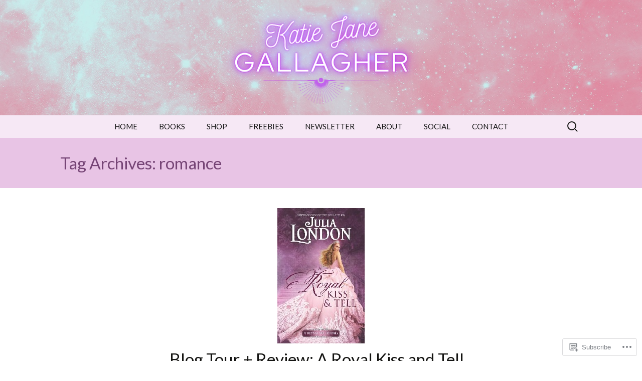

--- FILE ---
content_type: text/html; charset=UTF-8
request_url: https://katiejgallagher.com/tag/romance/
body_size: 45540
content:
<!DOCTYPE html>
<!--[if IE 7]>
<html class="ie ie7" lang="en">
<![endif]-->
<!--[if IE 8]>
<html class="ie ie8" lang="en">
<![endif]-->
<!--[if !(IE 7) & !(IE 8)]><!-->
<html lang="en">
<!--<![endif]-->
<head>
	<meta charset="UTF-8">
	<meta name="viewport" content="width=device-width">
	<title>romance | Katie Jane Gallagher</title>
	<link rel="profile" href="https://gmpg.org/xfn/11">
	<link rel="pingback" href="https://katiejgallagher.com/xmlrpc.php">
	<!--[if lt IE 9]>
	<script src="https://s0.wp.com/wp-content/themes/pub/twentythirteen/js/html5.js?m=1394055255i&amp;ver=3.7.0"></script>
	<![endif]-->
	<script type="text/javascript">
  WebFontConfig = {"google":{"families":["Lato:r:latin,latin-ext","Lato:r,i,b,bi:latin,latin-ext"]},"api_url":"https:\/\/fonts-api.wp.com\/css"};
  (function() {
    var wf = document.createElement('script');
    wf.src = '/wp-content/plugins/custom-fonts/js/webfont.js';
    wf.type = 'text/javascript';
    wf.async = 'true';
    var s = document.getElementsByTagName('script')[0];
    s.parentNode.insertBefore(wf, s);
	})();
</script><style id="jetpack-custom-fonts-css">.wf-active .site-title{font-family:"Lato",sans-serif;font-size:42px;font-weight:400;font-style:normal}.wf-active .navbar-fixed .site-title{font-size:15.4px;font-weight:400;font-style:normal}.wf-active body, .wf-active select, .wf-active .menu-toggle{font-family:"Lato",sans-serif}.wf-active .site-description{font-family:"Lato",sans-serif}.wf-active .format-link .entry-title{font-family:"Lato",sans-serif}.wf-active .attachment .entry-title{font-family:"Lato",sans-serif}.wf-active .author-description h2{font-family:"Lato",sans-serif}.wf-active .archive-meta, .wf-active .archive-title{font-family:"Lato",sans-serif}.wf-active .page-title{font-family:"Lato",sans-serif}.wf-active .comments-title{font-family:"Lato",sans-serif}.wf-active #reply-title{font-family:"Lato",sans-serif}.wf-active .widget .widget-title{font-family:"Lato",sans-serif}.wf-active h1, .wf-active h2, .wf-active h3, .wf-active h4, .wf-active h5, .wf-active h6{font-family:"Lato",sans-serif;font-style:normal;font-weight:400}.wf-active h1{font-size:33.6px;font-style:normal;font-weight:400}.wf-active h2{font-size:21px;font-style:normal;font-weight:400}.wf-active h3{font-size:15.4px;font-style:normal;font-weight:400}.wf-active h4{font-size:14px;font-style:normal;font-weight:400}.wf-active h5{font-size:12.6px;font-style:normal;font-weight:400}.wf-active h6{font-size:11.2px;font-style:normal;font-weight:400}.wf-active .entry-title{font-weight:400;font-style:normal}.wf-active .format-audio .entry-title{font-size:19.6px;font-weight:400;font-style:normal}.wf-active .format-chat .entry-title{font-size:19.6px;font-weight:400;font-style:normal}.wf-active .format-gallery .entry-title{font-size:35px;font-weight:400;font-style:normal}.wf-active .format-image .entry-title{font-size:19.6px;font-weight:400;font-style:normal}.wf-active .format-video .entry-title{font-size:35px;font-weight:400;font-style:normal}</style>
<meta name='robots' content='max-image-preview:large' />

<!-- Async WordPress.com Remote Login -->
<script id="wpcom_remote_login_js">
var wpcom_remote_login_extra_auth = '';
function wpcom_remote_login_remove_dom_node_id( element_id ) {
	var dom_node = document.getElementById( element_id );
	if ( dom_node ) { dom_node.parentNode.removeChild( dom_node ); }
}
function wpcom_remote_login_remove_dom_node_classes( class_name ) {
	var dom_nodes = document.querySelectorAll( '.' + class_name );
	for ( var i = 0; i < dom_nodes.length; i++ ) {
		dom_nodes[ i ].parentNode.removeChild( dom_nodes[ i ] );
	}
}
function wpcom_remote_login_final_cleanup() {
	wpcom_remote_login_remove_dom_node_classes( "wpcom_remote_login_msg" );
	wpcom_remote_login_remove_dom_node_id( "wpcom_remote_login_key" );
	wpcom_remote_login_remove_dom_node_id( "wpcom_remote_login_validate" );
	wpcom_remote_login_remove_dom_node_id( "wpcom_remote_login_js" );
	wpcom_remote_login_remove_dom_node_id( "wpcom_request_access_iframe" );
	wpcom_remote_login_remove_dom_node_id( "wpcom_request_access_styles" );
}

// Watch for messages back from the remote login
window.addEventListener( "message", function( e ) {
	if ( e.origin === "https://r-login.wordpress.com" ) {
		var data = {};
		try {
			data = JSON.parse( e.data );
		} catch( e ) {
			wpcom_remote_login_final_cleanup();
			return;
		}

		if ( data.msg === 'LOGIN' ) {
			// Clean up the login check iframe
			wpcom_remote_login_remove_dom_node_id( "wpcom_remote_login_key" );

			var id_regex = new RegExp( /^[0-9]+$/ );
			var token_regex = new RegExp( /^.*|.*|.*$/ );
			if (
				token_regex.test( data.token )
				&& id_regex.test( data.wpcomid )
			) {
				// We have everything we need to ask for a login
				var script = document.createElement( "script" );
				script.setAttribute( "id", "wpcom_remote_login_validate" );
				script.src = '/remote-login.php?wpcom_remote_login=validate'
					+ '&wpcomid=' + data.wpcomid
					+ '&token=' + encodeURIComponent( data.token )
					+ '&host=' + window.location.protocol
					+ '//' + window.location.hostname
					+ '&postid=3521'
					+ '&is_singular=';
				document.body.appendChild( script );
			}

			return;
		}

		// Safari ITP, not logged in, so redirect
		if ( data.msg === 'LOGIN-REDIRECT' ) {
			window.location = 'https://wordpress.com/log-in?redirect_to=' + window.location.href;
			return;
		}

		// Safari ITP, storage access failed, remove the request
		if ( data.msg === 'LOGIN-REMOVE' ) {
			var css_zap = 'html { -webkit-transition: margin-top 1s; transition: margin-top 1s; } /* 9001 */ html { margin-top: 0 !important; } * html body { margin-top: 0 !important; } @media screen and ( max-width: 782px ) { html { margin-top: 0 !important; } * html body { margin-top: 0 !important; } }';
			var style_zap = document.createElement( 'style' );
			style_zap.type = 'text/css';
			style_zap.appendChild( document.createTextNode( css_zap ) );
			document.body.appendChild( style_zap );

			var e = document.getElementById( 'wpcom_request_access_iframe' );
			e.parentNode.removeChild( e );

			document.cookie = 'wordpress_com_login_access=denied; path=/; max-age=31536000';

			return;
		}

		// Safari ITP
		if ( data.msg === 'REQUEST_ACCESS' ) {
			console.log( 'request access: safari' );

			// Check ITP iframe enable/disable knob
			if ( wpcom_remote_login_extra_auth !== 'safari_itp_iframe' ) {
				return;
			}

			// If we are in a "private window" there is no ITP.
			var private_window = false;
			try {
				var opendb = window.openDatabase( null, null, null, null );
			} catch( e ) {
				private_window = true;
			}

			if ( private_window ) {
				console.log( 'private window' );
				return;
			}

			var iframe = document.createElement( 'iframe' );
			iframe.id = 'wpcom_request_access_iframe';
			iframe.setAttribute( 'scrolling', 'no' );
			iframe.setAttribute( 'sandbox', 'allow-storage-access-by-user-activation allow-scripts allow-same-origin allow-top-navigation-by-user-activation' );
			iframe.src = 'https://r-login.wordpress.com/remote-login.php?wpcom_remote_login=request_access&origin=' + encodeURIComponent( data.origin ) + '&wpcomid=' + encodeURIComponent( data.wpcomid );

			var css = 'html { -webkit-transition: margin-top 1s; transition: margin-top 1s; } /* 9001 */ html { margin-top: 46px !important; } * html body { margin-top: 46px !important; } @media screen and ( max-width: 660px ) { html { margin-top: 71px !important; } * html body { margin-top: 71px !important; } #wpcom_request_access_iframe { display: block; height: 71px !important; } } #wpcom_request_access_iframe { border: 0px; height: 46px; position: fixed; top: 0; left: 0; width: 100%; min-width: 100%; z-index: 99999; background: #23282d; } ';

			var style = document.createElement( 'style' );
			style.type = 'text/css';
			style.id = 'wpcom_request_access_styles';
			style.appendChild( document.createTextNode( css ) );
			document.body.appendChild( style );

			document.body.appendChild( iframe );
		}

		if ( data.msg === 'DONE' ) {
			wpcom_remote_login_final_cleanup();
		}
	}
}, false );

// Inject the remote login iframe after the page has had a chance to load
// more critical resources
window.addEventListener( "DOMContentLoaded", function( e ) {
	var iframe = document.createElement( "iframe" );
	iframe.style.display = "none";
	iframe.setAttribute( "scrolling", "no" );
	iframe.setAttribute( "id", "wpcom_remote_login_key" );
	iframe.src = "https://r-login.wordpress.com/remote-login.php"
		+ "?wpcom_remote_login=key"
		+ "&origin=aHR0cHM6Ly9rYXRpZWpnYWxsYWdoZXIuY29t"
		+ "&wpcomid=152746400"
		+ "&time=" + Math.floor( Date.now() / 1000 );
	document.body.appendChild( iframe );
}, false );
</script>
<link rel='dns-prefetch' href='//s0.wp.com' />
<link rel="alternate" type="application/rss+xml" title="Katie Jane Gallagher &raquo; Feed" href="https://katiejgallagher.com/feed/" />
<link rel="alternate" type="application/rss+xml" title="Katie Jane Gallagher &raquo; Comments Feed" href="https://katiejgallagher.com/comments/feed/" />
<link rel="alternate" type="application/rss+xml" title="Katie Jane Gallagher &raquo; romance Tag Feed" href="https://katiejgallagher.com/tag/romance/feed/" />
	<script type="text/javascript">
		/* <![CDATA[ */
		function addLoadEvent(func) {
			var oldonload = window.onload;
			if (typeof window.onload != 'function') {
				window.onload = func;
			} else {
				window.onload = function () {
					oldonload();
					func();
				}
			}
		}
		/* ]]> */
	</script>
	<link crossorigin='anonymous' rel='stylesheet' id='all-css-0-1' href='/wp-content/mu-plugins/jetpack-plugin/sun/modules/infinite-scroll/infinity.css?m=1753279645i&cssminify=yes' type='text/css' media='all' />
<style id='wp-emoji-styles-inline-css'>

	img.wp-smiley, img.emoji {
		display: inline !important;
		border: none !important;
		box-shadow: none !important;
		height: 1em !important;
		width: 1em !important;
		margin: 0 0.07em !important;
		vertical-align: -0.1em !important;
		background: none !important;
		padding: 0 !important;
	}
/*# sourceURL=wp-emoji-styles-inline-css */
</style>
<link crossorigin='anonymous' rel='stylesheet' id='all-css-2-1' href='/wp-content/plugins/gutenberg-core/v22.2.0/build/styles/block-library/style.css?m=1764855221i&cssminify=yes' type='text/css' media='all' />
<style id='wp-block-library-inline-css'>
.has-text-align-justify {
	text-align:justify;
}
.has-text-align-justify{text-align:justify;}

/*# sourceURL=wp-block-library-inline-css */
</style><style id='wp-block-paragraph-inline-css'>
.is-small-text{font-size:.875em}.is-regular-text{font-size:1em}.is-large-text{font-size:2.25em}.is-larger-text{font-size:3em}.has-drop-cap:not(:focus):first-letter{float:left;font-size:8.4em;font-style:normal;font-weight:100;line-height:.68;margin:.05em .1em 0 0;text-transform:uppercase}body.rtl .has-drop-cap:not(:focus):first-letter{float:none;margin-left:.1em}p.has-drop-cap.has-background{overflow:hidden}:root :where(p.has-background){padding:1.25em 2.375em}:where(p.has-text-color:not(.has-link-color)) a{color:inherit}p.has-text-align-left[style*="writing-mode:vertical-lr"],p.has-text-align-right[style*="writing-mode:vertical-rl"]{rotate:180deg}
/*# sourceURL=/wp-content/plugins/gutenberg-core/v22.2.0/build/styles/block-library/paragraph/style.css */
</style>
<style id='wp-block-separator-inline-css'>
@charset "UTF-8";.wp-block-separator{border:none;border-top:2px solid}:root :where(.wp-block-separator.is-style-dots){height:auto;line-height:1;text-align:center}:root :where(.wp-block-separator.is-style-dots):before{color:currentColor;content:"···";font-family:serif;font-size:1.5em;letter-spacing:2em;padding-left:2em}.wp-block-separator.is-style-dots{background:none!important;border:none!important}
/*# sourceURL=/wp-content/plugins/gutenberg-core/v22.2.0/build/styles/block-library/separator/style.css */
</style>
<style id='wp-block-separator-theme-inline-css'>
.wp-block-separator.has-css-opacity{opacity:.4}.wp-block-separator{border:none;border-bottom:2px solid;margin-left:auto;margin-right:auto}.wp-block-separator.has-alpha-channel-opacity{opacity:1}.wp-block-separator:not(.is-style-wide):not(.is-style-dots){width:100px}.wp-block-separator.has-background:not(.is-style-dots){border-bottom:none;height:1px}.wp-block-separator.has-background:not(.is-style-wide):not(.is-style-dots){height:2px}
/*# sourceURL=/wp-content/plugins/gutenberg-core/v22.2.0/build/styles/block-library/separator/theme.css */
</style>
<style id='wp-block-gallery-inline-css'>
.blocks-gallery-grid:not(.has-nested-images),.wp-block-gallery:not(.has-nested-images){display:flex;flex-wrap:wrap;list-style-type:none;margin:0;padding:0}.blocks-gallery-grid:not(.has-nested-images) .blocks-gallery-image,.blocks-gallery-grid:not(.has-nested-images) .blocks-gallery-item,.wp-block-gallery:not(.has-nested-images) .blocks-gallery-image,.wp-block-gallery:not(.has-nested-images) .blocks-gallery-item{display:flex;flex-direction:column;flex-grow:1;justify-content:center;margin:0 1em 1em 0;position:relative;width:calc(50% - 1em)}.blocks-gallery-grid:not(.has-nested-images) .blocks-gallery-image:nth-of-type(2n),.blocks-gallery-grid:not(.has-nested-images) .blocks-gallery-item:nth-of-type(2n),.wp-block-gallery:not(.has-nested-images) .blocks-gallery-image:nth-of-type(2n),.wp-block-gallery:not(.has-nested-images) .blocks-gallery-item:nth-of-type(2n){margin-right:0}.blocks-gallery-grid:not(.has-nested-images) .blocks-gallery-image figure,.blocks-gallery-grid:not(.has-nested-images) .blocks-gallery-item figure,.wp-block-gallery:not(.has-nested-images) .blocks-gallery-image figure,.wp-block-gallery:not(.has-nested-images) .blocks-gallery-item figure{align-items:flex-end;display:flex;height:100%;justify-content:flex-start;margin:0}.blocks-gallery-grid:not(.has-nested-images) .blocks-gallery-image img,.blocks-gallery-grid:not(.has-nested-images) .blocks-gallery-item img,.wp-block-gallery:not(.has-nested-images) .blocks-gallery-image img,.wp-block-gallery:not(.has-nested-images) .blocks-gallery-item img{display:block;height:auto;max-width:100%;width:auto}.blocks-gallery-grid:not(.has-nested-images) .blocks-gallery-image figcaption,.blocks-gallery-grid:not(.has-nested-images) .blocks-gallery-item figcaption,.wp-block-gallery:not(.has-nested-images) .blocks-gallery-image figcaption,.wp-block-gallery:not(.has-nested-images) .blocks-gallery-item figcaption{background:linear-gradient(0deg,#000000b3,#0000004d 70%,#0000);bottom:0;box-sizing:border-box;color:#fff;font-size:.8em;margin:0;max-height:100%;overflow:auto;padding:3em .77em .7em;position:absolute;text-align:center;width:100%;z-index:2}.blocks-gallery-grid:not(.has-nested-images) .blocks-gallery-image figcaption img,.blocks-gallery-grid:not(.has-nested-images) .blocks-gallery-item figcaption img,.wp-block-gallery:not(.has-nested-images) .blocks-gallery-image figcaption img,.wp-block-gallery:not(.has-nested-images) .blocks-gallery-item figcaption img{display:inline}.blocks-gallery-grid:not(.has-nested-images) figcaption,.wp-block-gallery:not(.has-nested-images) figcaption{flex-grow:1}.blocks-gallery-grid:not(.has-nested-images).is-cropped .blocks-gallery-image a,.blocks-gallery-grid:not(.has-nested-images).is-cropped .blocks-gallery-image img,.blocks-gallery-grid:not(.has-nested-images).is-cropped .blocks-gallery-item a,.blocks-gallery-grid:not(.has-nested-images).is-cropped .blocks-gallery-item img,.wp-block-gallery:not(.has-nested-images).is-cropped .blocks-gallery-image a,.wp-block-gallery:not(.has-nested-images).is-cropped .blocks-gallery-image img,.wp-block-gallery:not(.has-nested-images).is-cropped .blocks-gallery-item a,.wp-block-gallery:not(.has-nested-images).is-cropped .blocks-gallery-item img{flex:1;height:100%;object-fit:cover;width:100%}.blocks-gallery-grid:not(.has-nested-images).columns-1 .blocks-gallery-image,.blocks-gallery-grid:not(.has-nested-images).columns-1 .blocks-gallery-item,.wp-block-gallery:not(.has-nested-images).columns-1 .blocks-gallery-image,.wp-block-gallery:not(.has-nested-images).columns-1 .blocks-gallery-item{margin-right:0;width:100%}@media (min-width:600px){.blocks-gallery-grid:not(.has-nested-images).columns-3 .blocks-gallery-image,.blocks-gallery-grid:not(.has-nested-images).columns-3 .blocks-gallery-item,.wp-block-gallery:not(.has-nested-images).columns-3 .blocks-gallery-image,.wp-block-gallery:not(.has-nested-images).columns-3 .blocks-gallery-item{margin-right:1em;width:calc(33.33333% - .66667em)}.blocks-gallery-grid:not(.has-nested-images).columns-4 .blocks-gallery-image,.blocks-gallery-grid:not(.has-nested-images).columns-4 .blocks-gallery-item,.wp-block-gallery:not(.has-nested-images).columns-4 .blocks-gallery-image,.wp-block-gallery:not(.has-nested-images).columns-4 .blocks-gallery-item{margin-right:1em;width:calc(25% - .75em)}.blocks-gallery-grid:not(.has-nested-images).columns-5 .blocks-gallery-image,.blocks-gallery-grid:not(.has-nested-images).columns-5 .blocks-gallery-item,.wp-block-gallery:not(.has-nested-images).columns-5 .blocks-gallery-image,.wp-block-gallery:not(.has-nested-images).columns-5 .blocks-gallery-item{margin-right:1em;width:calc(20% - .8em)}.blocks-gallery-grid:not(.has-nested-images).columns-6 .blocks-gallery-image,.blocks-gallery-grid:not(.has-nested-images).columns-6 .blocks-gallery-item,.wp-block-gallery:not(.has-nested-images).columns-6 .blocks-gallery-image,.wp-block-gallery:not(.has-nested-images).columns-6 .blocks-gallery-item{margin-right:1em;width:calc(16.66667% - .83333em)}.blocks-gallery-grid:not(.has-nested-images).columns-7 .blocks-gallery-image,.blocks-gallery-grid:not(.has-nested-images).columns-7 .blocks-gallery-item,.wp-block-gallery:not(.has-nested-images).columns-7 .blocks-gallery-image,.wp-block-gallery:not(.has-nested-images).columns-7 .blocks-gallery-item{margin-right:1em;width:calc(14.28571% - .85714em)}.blocks-gallery-grid:not(.has-nested-images).columns-8 .blocks-gallery-image,.blocks-gallery-grid:not(.has-nested-images).columns-8 .blocks-gallery-item,.wp-block-gallery:not(.has-nested-images).columns-8 .blocks-gallery-image,.wp-block-gallery:not(.has-nested-images).columns-8 .blocks-gallery-item{margin-right:1em;width:calc(12.5% - .875em)}.blocks-gallery-grid:not(.has-nested-images).columns-1 .blocks-gallery-image:nth-of-type(1n),.blocks-gallery-grid:not(.has-nested-images).columns-1 .blocks-gallery-item:nth-of-type(1n),.blocks-gallery-grid:not(.has-nested-images).columns-2 .blocks-gallery-image:nth-of-type(2n),.blocks-gallery-grid:not(.has-nested-images).columns-2 .blocks-gallery-item:nth-of-type(2n),.blocks-gallery-grid:not(.has-nested-images).columns-3 .blocks-gallery-image:nth-of-type(3n),.blocks-gallery-grid:not(.has-nested-images).columns-3 .blocks-gallery-item:nth-of-type(3n),.blocks-gallery-grid:not(.has-nested-images).columns-4 .blocks-gallery-image:nth-of-type(4n),.blocks-gallery-grid:not(.has-nested-images).columns-4 .blocks-gallery-item:nth-of-type(4n),.blocks-gallery-grid:not(.has-nested-images).columns-5 .blocks-gallery-image:nth-of-type(5n),.blocks-gallery-grid:not(.has-nested-images).columns-5 .blocks-gallery-item:nth-of-type(5n),.blocks-gallery-grid:not(.has-nested-images).columns-6 .blocks-gallery-image:nth-of-type(6n),.blocks-gallery-grid:not(.has-nested-images).columns-6 .blocks-gallery-item:nth-of-type(6n),.blocks-gallery-grid:not(.has-nested-images).columns-7 .blocks-gallery-image:nth-of-type(7n),.blocks-gallery-grid:not(.has-nested-images).columns-7 .blocks-gallery-item:nth-of-type(7n),.blocks-gallery-grid:not(.has-nested-images).columns-8 .blocks-gallery-image:nth-of-type(8n),.blocks-gallery-grid:not(.has-nested-images).columns-8 .blocks-gallery-item:nth-of-type(8n),.wp-block-gallery:not(.has-nested-images).columns-1 .blocks-gallery-image:nth-of-type(1n),.wp-block-gallery:not(.has-nested-images).columns-1 .blocks-gallery-item:nth-of-type(1n),.wp-block-gallery:not(.has-nested-images).columns-2 .blocks-gallery-image:nth-of-type(2n),.wp-block-gallery:not(.has-nested-images).columns-2 .blocks-gallery-item:nth-of-type(2n),.wp-block-gallery:not(.has-nested-images).columns-3 .blocks-gallery-image:nth-of-type(3n),.wp-block-gallery:not(.has-nested-images).columns-3 .blocks-gallery-item:nth-of-type(3n),.wp-block-gallery:not(.has-nested-images).columns-4 .blocks-gallery-image:nth-of-type(4n),.wp-block-gallery:not(.has-nested-images).columns-4 .blocks-gallery-item:nth-of-type(4n),.wp-block-gallery:not(.has-nested-images).columns-5 .blocks-gallery-image:nth-of-type(5n),.wp-block-gallery:not(.has-nested-images).columns-5 .blocks-gallery-item:nth-of-type(5n),.wp-block-gallery:not(.has-nested-images).columns-6 .blocks-gallery-image:nth-of-type(6n),.wp-block-gallery:not(.has-nested-images).columns-6 .blocks-gallery-item:nth-of-type(6n),.wp-block-gallery:not(.has-nested-images).columns-7 .blocks-gallery-image:nth-of-type(7n),.wp-block-gallery:not(.has-nested-images).columns-7 .blocks-gallery-item:nth-of-type(7n),.wp-block-gallery:not(.has-nested-images).columns-8 .blocks-gallery-image:nth-of-type(8n),.wp-block-gallery:not(.has-nested-images).columns-8 .blocks-gallery-item:nth-of-type(8n){margin-right:0}}.blocks-gallery-grid:not(.has-nested-images) .blocks-gallery-image:last-child,.blocks-gallery-grid:not(.has-nested-images) .blocks-gallery-item:last-child,.wp-block-gallery:not(.has-nested-images) .blocks-gallery-image:last-child,.wp-block-gallery:not(.has-nested-images) .blocks-gallery-item:last-child{margin-right:0}.blocks-gallery-grid:not(.has-nested-images).alignleft,.blocks-gallery-grid:not(.has-nested-images).alignright,.wp-block-gallery:not(.has-nested-images).alignleft,.wp-block-gallery:not(.has-nested-images).alignright{max-width:420px;width:100%}.blocks-gallery-grid:not(.has-nested-images).aligncenter .blocks-gallery-item figure,.wp-block-gallery:not(.has-nested-images).aligncenter .blocks-gallery-item figure{justify-content:center}.wp-block-gallery:not(.is-cropped) .blocks-gallery-item{align-self:flex-start}figure.wp-block-gallery.has-nested-images{align-items:normal}.wp-block-gallery.has-nested-images figure.wp-block-image:not(#individual-image){margin:0;width:calc(50% - var(--wp--style--unstable-gallery-gap, 16px)/2)}.wp-block-gallery.has-nested-images figure.wp-block-image{box-sizing:border-box;display:flex;flex-direction:column;flex-grow:1;justify-content:center;max-width:100%;position:relative}.wp-block-gallery.has-nested-images figure.wp-block-image>a,.wp-block-gallery.has-nested-images figure.wp-block-image>div{flex-direction:column;flex-grow:1;margin:0}.wp-block-gallery.has-nested-images figure.wp-block-image img{display:block;height:auto;max-width:100%!important;width:auto}.wp-block-gallery.has-nested-images figure.wp-block-image figcaption,.wp-block-gallery.has-nested-images figure.wp-block-image:has(figcaption):before{bottom:0;left:0;max-height:100%;position:absolute;right:0}.wp-block-gallery.has-nested-images figure.wp-block-image:has(figcaption):before{backdrop-filter:blur(3px);content:"";height:100%;-webkit-mask-image:linear-gradient(0deg,#000 20%,#0000);mask-image:linear-gradient(0deg,#000 20%,#0000);max-height:40%;pointer-events:none}.wp-block-gallery.has-nested-images figure.wp-block-image figcaption{box-sizing:border-box;color:#fff;font-size:13px;margin:0;overflow:auto;padding:1em;text-align:center;text-shadow:0 0 1.5px #000}.wp-block-gallery.has-nested-images figure.wp-block-image figcaption::-webkit-scrollbar{height:12px;width:12px}.wp-block-gallery.has-nested-images figure.wp-block-image figcaption::-webkit-scrollbar-track{background-color:initial}.wp-block-gallery.has-nested-images figure.wp-block-image figcaption::-webkit-scrollbar-thumb{background-clip:padding-box;background-color:initial;border:3px solid #0000;border-radius:8px}.wp-block-gallery.has-nested-images figure.wp-block-image figcaption:focus-within::-webkit-scrollbar-thumb,.wp-block-gallery.has-nested-images figure.wp-block-image figcaption:focus::-webkit-scrollbar-thumb,.wp-block-gallery.has-nested-images figure.wp-block-image figcaption:hover::-webkit-scrollbar-thumb{background-color:#fffc}.wp-block-gallery.has-nested-images figure.wp-block-image figcaption{scrollbar-color:#0000 #0000;scrollbar-gutter:stable both-edges;scrollbar-width:thin}.wp-block-gallery.has-nested-images figure.wp-block-image figcaption:focus,.wp-block-gallery.has-nested-images figure.wp-block-image figcaption:focus-within,.wp-block-gallery.has-nested-images figure.wp-block-image figcaption:hover{scrollbar-color:#fffc #0000}.wp-block-gallery.has-nested-images figure.wp-block-image figcaption{will-change:transform}@media (hover:none){.wp-block-gallery.has-nested-images figure.wp-block-image figcaption{scrollbar-color:#fffc #0000}}.wp-block-gallery.has-nested-images figure.wp-block-image figcaption{background:linear-gradient(0deg,#0006,#0000)}.wp-block-gallery.has-nested-images figure.wp-block-image figcaption img{display:inline}.wp-block-gallery.has-nested-images figure.wp-block-image figcaption a{color:inherit}.wp-block-gallery.has-nested-images figure.wp-block-image.has-custom-border img{box-sizing:border-box}.wp-block-gallery.has-nested-images figure.wp-block-image.has-custom-border>a,.wp-block-gallery.has-nested-images figure.wp-block-image.has-custom-border>div,.wp-block-gallery.has-nested-images figure.wp-block-image.is-style-rounded>a,.wp-block-gallery.has-nested-images figure.wp-block-image.is-style-rounded>div{flex:1 1 auto}.wp-block-gallery.has-nested-images figure.wp-block-image.has-custom-border figcaption,.wp-block-gallery.has-nested-images figure.wp-block-image.is-style-rounded figcaption{background:none;color:inherit;flex:initial;margin:0;padding:10px 10px 9px;position:relative;text-shadow:none}.wp-block-gallery.has-nested-images figure.wp-block-image.has-custom-border:before,.wp-block-gallery.has-nested-images figure.wp-block-image.is-style-rounded:before{content:none}.wp-block-gallery.has-nested-images figcaption{flex-basis:100%;flex-grow:1;text-align:center}.wp-block-gallery.has-nested-images:not(.is-cropped) figure.wp-block-image:not(#individual-image){margin-bottom:auto;margin-top:0}.wp-block-gallery.has-nested-images.is-cropped figure.wp-block-image:not(#individual-image){align-self:inherit}.wp-block-gallery.has-nested-images.is-cropped figure.wp-block-image:not(#individual-image)>a,.wp-block-gallery.has-nested-images.is-cropped figure.wp-block-image:not(#individual-image)>div:not(.components-drop-zone){display:flex}.wp-block-gallery.has-nested-images.is-cropped figure.wp-block-image:not(#individual-image) a,.wp-block-gallery.has-nested-images.is-cropped figure.wp-block-image:not(#individual-image) img{flex:1 0 0%;height:100%;object-fit:cover;width:100%}.wp-block-gallery.has-nested-images.columns-1 figure.wp-block-image:not(#individual-image){width:100%}@media (min-width:600px){.wp-block-gallery.has-nested-images.columns-3 figure.wp-block-image:not(#individual-image){width:calc(33.33333% - var(--wp--style--unstable-gallery-gap, 16px)*.66667)}.wp-block-gallery.has-nested-images.columns-4 figure.wp-block-image:not(#individual-image){width:calc(25% - var(--wp--style--unstable-gallery-gap, 16px)*.75)}.wp-block-gallery.has-nested-images.columns-5 figure.wp-block-image:not(#individual-image){width:calc(20% - var(--wp--style--unstable-gallery-gap, 16px)*.8)}.wp-block-gallery.has-nested-images.columns-6 figure.wp-block-image:not(#individual-image){width:calc(16.66667% - var(--wp--style--unstable-gallery-gap, 16px)*.83333)}.wp-block-gallery.has-nested-images.columns-7 figure.wp-block-image:not(#individual-image){width:calc(14.28571% - var(--wp--style--unstable-gallery-gap, 16px)*.85714)}.wp-block-gallery.has-nested-images.columns-8 figure.wp-block-image:not(#individual-image){width:calc(12.5% - var(--wp--style--unstable-gallery-gap, 16px)*.875)}.wp-block-gallery.has-nested-images.columns-default figure.wp-block-image:not(#individual-image){width:calc(33.33% - var(--wp--style--unstable-gallery-gap, 16px)*.66667)}.wp-block-gallery.has-nested-images.columns-default figure.wp-block-image:not(#individual-image):first-child:nth-last-child(2),.wp-block-gallery.has-nested-images.columns-default figure.wp-block-image:not(#individual-image):first-child:nth-last-child(2)~figure.wp-block-image:not(#individual-image){width:calc(50% - var(--wp--style--unstable-gallery-gap, 16px)*.5)}.wp-block-gallery.has-nested-images.columns-default figure.wp-block-image:not(#individual-image):first-child:last-child{width:100%}}.wp-block-gallery.has-nested-images.alignleft,.wp-block-gallery.has-nested-images.alignright{max-width:420px;width:100%}.wp-block-gallery.has-nested-images.aligncenter{justify-content:center}
/*# sourceURL=/wp-content/plugins/gutenberg-core/v22.2.0/build/styles/block-library/gallery/style.css */
</style>
<style id='wp-block-gallery-theme-inline-css'>
.blocks-gallery-caption{color:#555;font-size:13px;text-align:center}.is-dark-theme .blocks-gallery-caption{color:#ffffffa6}
/*# sourceURL=/wp-content/plugins/gutenberg-core/v22.2.0/build/styles/block-library/gallery/theme.css */
</style>
<style id='wp-block-heading-inline-css'>
h1:where(.wp-block-heading).has-background,h2:where(.wp-block-heading).has-background,h3:where(.wp-block-heading).has-background,h4:where(.wp-block-heading).has-background,h5:where(.wp-block-heading).has-background,h6:where(.wp-block-heading).has-background{padding:1.25em 2.375em}h1.has-text-align-left[style*=writing-mode]:where([style*=vertical-lr]),h1.has-text-align-right[style*=writing-mode]:where([style*=vertical-rl]),h2.has-text-align-left[style*=writing-mode]:where([style*=vertical-lr]),h2.has-text-align-right[style*=writing-mode]:where([style*=vertical-rl]),h3.has-text-align-left[style*=writing-mode]:where([style*=vertical-lr]),h3.has-text-align-right[style*=writing-mode]:where([style*=vertical-rl]),h4.has-text-align-left[style*=writing-mode]:where([style*=vertical-lr]),h4.has-text-align-right[style*=writing-mode]:where([style*=vertical-rl]),h5.has-text-align-left[style*=writing-mode]:where([style*=vertical-lr]),h5.has-text-align-right[style*=writing-mode]:where([style*=vertical-rl]),h6.has-text-align-left[style*=writing-mode]:where([style*=vertical-lr]),h6.has-text-align-right[style*=writing-mode]:where([style*=vertical-rl]){rotate:180deg}
/*# sourceURL=/wp-content/plugins/gutenberg-core/v22.2.0/build/styles/block-library/heading/style.css */
</style>
<style id='wp-block-image-inline-css'>
.wp-block-image>a,.wp-block-image>figure>a{display:inline-block}.wp-block-image img{box-sizing:border-box;height:auto;max-width:100%;vertical-align:bottom}@media not (prefers-reduced-motion){.wp-block-image img.hide{visibility:hidden}.wp-block-image img.show{animation:show-content-image .4s}}.wp-block-image[style*=border-radius] img,.wp-block-image[style*=border-radius]>a{border-radius:inherit}.wp-block-image.has-custom-border img{box-sizing:border-box}.wp-block-image.aligncenter{text-align:center}.wp-block-image.alignfull>a,.wp-block-image.alignwide>a{width:100%}.wp-block-image.alignfull img,.wp-block-image.alignwide img{height:auto;width:100%}.wp-block-image .aligncenter,.wp-block-image .alignleft,.wp-block-image .alignright,.wp-block-image.aligncenter,.wp-block-image.alignleft,.wp-block-image.alignright{display:table}.wp-block-image .aligncenter>figcaption,.wp-block-image .alignleft>figcaption,.wp-block-image .alignright>figcaption,.wp-block-image.aligncenter>figcaption,.wp-block-image.alignleft>figcaption,.wp-block-image.alignright>figcaption{caption-side:bottom;display:table-caption}.wp-block-image .alignleft{float:left;margin:.5em 1em .5em 0}.wp-block-image .alignright{float:right;margin:.5em 0 .5em 1em}.wp-block-image .aligncenter{margin-left:auto;margin-right:auto}.wp-block-image :where(figcaption){margin-bottom:1em;margin-top:.5em}.wp-block-image.is-style-circle-mask img{border-radius:9999px}@supports ((-webkit-mask-image:none) or (mask-image:none)) or (-webkit-mask-image:none){.wp-block-image.is-style-circle-mask img{border-radius:0;-webkit-mask-image:url('data:image/svg+xml;utf8,<svg viewBox="0 0 100 100" xmlns="http://www.w3.org/2000/svg"><circle cx="50" cy="50" r="50"/></svg>');mask-image:url('data:image/svg+xml;utf8,<svg viewBox="0 0 100 100" xmlns="http://www.w3.org/2000/svg"><circle cx="50" cy="50" r="50"/></svg>');mask-mode:alpha;-webkit-mask-position:center;mask-position:center;-webkit-mask-repeat:no-repeat;mask-repeat:no-repeat;-webkit-mask-size:contain;mask-size:contain}}:root :where(.wp-block-image.is-style-rounded img,.wp-block-image .is-style-rounded img){border-radius:9999px}.wp-block-image figure{margin:0}.wp-lightbox-container{display:flex;flex-direction:column;position:relative}.wp-lightbox-container img{cursor:zoom-in}.wp-lightbox-container img:hover+button{opacity:1}.wp-lightbox-container button{align-items:center;backdrop-filter:blur(16px) saturate(180%);background-color:#5a5a5a40;border:none;border-radius:4px;cursor:zoom-in;display:flex;height:20px;justify-content:center;opacity:0;padding:0;position:absolute;right:16px;text-align:center;top:16px;width:20px;z-index:100}@media not (prefers-reduced-motion){.wp-lightbox-container button{transition:opacity .2s ease}}.wp-lightbox-container button:focus-visible{outline:3px auto #5a5a5a40;outline:3px auto -webkit-focus-ring-color;outline-offset:3px}.wp-lightbox-container button:hover{cursor:pointer;opacity:1}.wp-lightbox-container button:focus{opacity:1}.wp-lightbox-container button:focus,.wp-lightbox-container button:hover,.wp-lightbox-container button:not(:hover):not(:active):not(.has-background){background-color:#5a5a5a40;border:none}.wp-lightbox-overlay{box-sizing:border-box;cursor:zoom-out;height:100vh;left:0;overflow:hidden;position:fixed;top:0;visibility:hidden;width:100%;z-index:100000}.wp-lightbox-overlay .close-button{align-items:center;cursor:pointer;display:flex;justify-content:center;min-height:40px;min-width:40px;padding:0;position:absolute;right:calc(env(safe-area-inset-right) + 16px);top:calc(env(safe-area-inset-top) + 16px);z-index:5000000}.wp-lightbox-overlay .close-button:focus,.wp-lightbox-overlay .close-button:hover,.wp-lightbox-overlay .close-button:not(:hover):not(:active):not(.has-background){background:none;border:none}.wp-lightbox-overlay .lightbox-image-container{height:var(--wp--lightbox-container-height);left:50%;overflow:hidden;position:absolute;top:50%;transform:translate(-50%,-50%);transform-origin:top left;width:var(--wp--lightbox-container-width);z-index:9999999999}.wp-lightbox-overlay .wp-block-image{align-items:center;box-sizing:border-box;display:flex;height:100%;justify-content:center;margin:0;position:relative;transform-origin:0 0;width:100%;z-index:3000000}.wp-lightbox-overlay .wp-block-image img{height:var(--wp--lightbox-image-height);min-height:var(--wp--lightbox-image-height);min-width:var(--wp--lightbox-image-width);width:var(--wp--lightbox-image-width)}.wp-lightbox-overlay .wp-block-image figcaption{display:none}.wp-lightbox-overlay button{background:none;border:none}.wp-lightbox-overlay .scrim{background-color:#fff;height:100%;opacity:.9;position:absolute;width:100%;z-index:2000000}.wp-lightbox-overlay.active{visibility:visible}@media not (prefers-reduced-motion){.wp-lightbox-overlay.active{animation:turn-on-visibility .25s both}.wp-lightbox-overlay.active img{animation:turn-on-visibility .35s both}.wp-lightbox-overlay.show-closing-animation:not(.active){animation:turn-off-visibility .35s both}.wp-lightbox-overlay.show-closing-animation:not(.active) img{animation:turn-off-visibility .25s both}.wp-lightbox-overlay.zoom.active{animation:none;opacity:1;visibility:visible}.wp-lightbox-overlay.zoom.active .lightbox-image-container{animation:lightbox-zoom-in .4s}.wp-lightbox-overlay.zoom.active .lightbox-image-container img{animation:none}.wp-lightbox-overlay.zoom.active .scrim{animation:turn-on-visibility .4s forwards}.wp-lightbox-overlay.zoom.show-closing-animation:not(.active){animation:none}.wp-lightbox-overlay.zoom.show-closing-animation:not(.active) .lightbox-image-container{animation:lightbox-zoom-out .4s}.wp-lightbox-overlay.zoom.show-closing-animation:not(.active) .lightbox-image-container img{animation:none}.wp-lightbox-overlay.zoom.show-closing-animation:not(.active) .scrim{animation:turn-off-visibility .4s forwards}}@keyframes show-content-image{0%{visibility:hidden}99%{visibility:hidden}to{visibility:visible}}@keyframes turn-on-visibility{0%{opacity:0}to{opacity:1}}@keyframes turn-off-visibility{0%{opacity:1;visibility:visible}99%{opacity:0;visibility:visible}to{opacity:0;visibility:hidden}}@keyframes lightbox-zoom-in{0%{transform:translate(calc((-100vw + var(--wp--lightbox-scrollbar-width))/2 + var(--wp--lightbox-initial-left-position)),calc(-50vh + var(--wp--lightbox-initial-top-position))) scale(var(--wp--lightbox-scale))}to{transform:translate(-50%,-50%) scale(1)}}@keyframes lightbox-zoom-out{0%{transform:translate(-50%,-50%) scale(1);visibility:visible}99%{visibility:visible}to{transform:translate(calc((-100vw + var(--wp--lightbox-scrollbar-width))/2 + var(--wp--lightbox-initial-left-position)),calc(-50vh + var(--wp--lightbox-initial-top-position))) scale(var(--wp--lightbox-scale));visibility:hidden}}
/*# sourceURL=/wp-content/plugins/gutenberg-core/v22.2.0/build/styles/block-library/image/style.css */
</style>
<style id='wp-block-image-theme-inline-css'>
:root :where(.wp-block-image figcaption){color:#555;font-size:13px;text-align:center}.is-dark-theme :root :where(.wp-block-image figcaption){color:#ffffffa6}.wp-block-image{margin:0 0 1em}
/*# sourceURL=/wp-content/plugins/gutenberg-core/v22.2.0/build/styles/block-library/image/theme.css */
</style>
<style id='global-styles-inline-css'>
:root{--wp--preset--aspect-ratio--square: 1;--wp--preset--aspect-ratio--4-3: 4/3;--wp--preset--aspect-ratio--3-4: 3/4;--wp--preset--aspect-ratio--3-2: 3/2;--wp--preset--aspect-ratio--2-3: 2/3;--wp--preset--aspect-ratio--16-9: 16/9;--wp--preset--aspect-ratio--9-16: 9/16;--wp--preset--color--black: #000000;--wp--preset--color--cyan-bluish-gray: #abb8c3;--wp--preset--color--white: #fff;--wp--preset--color--pale-pink: #f78da7;--wp--preset--color--vivid-red: #cf2e2e;--wp--preset--color--luminous-vivid-orange: #ff6900;--wp--preset--color--luminous-vivid-amber: #fcb900;--wp--preset--color--light-green-cyan: #7bdcb5;--wp--preset--color--vivid-green-cyan: #00d084;--wp--preset--color--pale-cyan-blue: #8ed1fc;--wp--preset--color--vivid-cyan-blue: #0693e3;--wp--preset--color--vivid-purple: #9b51e0;--wp--preset--color--dark-gray: #141412;--wp--preset--color--red: #bc360a;--wp--preset--color--medium-orange: #db572f;--wp--preset--color--light-orange: #ea9629;--wp--preset--color--yellow: #fbca3c;--wp--preset--color--dark-brown: #220e10;--wp--preset--color--medium-brown: #722d19;--wp--preset--color--light-brown: #eadaa6;--wp--preset--color--beige: #e8e5ce;--wp--preset--color--off-white: #f7f5e7;--wp--preset--gradient--vivid-cyan-blue-to-vivid-purple: linear-gradient(135deg,rgb(6,147,227) 0%,rgb(155,81,224) 100%);--wp--preset--gradient--light-green-cyan-to-vivid-green-cyan: linear-gradient(135deg,rgb(122,220,180) 0%,rgb(0,208,130) 100%);--wp--preset--gradient--luminous-vivid-amber-to-luminous-vivid-orange: linear-gradient(135deg,rgb(252,185,0) 0%,rgb(255,105,0) 100%);--wp--preset--gradient--luminous-vivid-orange-to-vivid-red: linear-gradient(135deg,rgb(255,105,0) 0%,rgb(207,46,46) 100%);--wp--preset--gradient--very-light-gray-to-cyan-bluish-gray: linear-gradient(135deg,rgb(238,238,238) 0%,rgb(169,184,195) 100%);--wp--preset--gradient--cool-to-warm-spectrum: linear-gradient(135deg,rgb(74,234,220) 0%,rgb(151,120,209) 20%,rgb(207,42,186) 40%,rgb(238,44,130) 60%,rgb(251,105,98) 80%,rgb(254,248,76) 100%);--wp--preset--gradient--blush-light-purple: linear-gradient(135deg,rgb(255,206,236) 0%,rgb(152,150,240) 100%);--wp--preset--gradient--blush-bordeaux: linear-gradient(135deg,rgb(254,205,165) 0%,rgb(254,45,45) 50%,rgb(107,0,62) 100%);--wp--preset--gradient--luminous-dusk: linear-gradient(135deg,rgb(255,203,112) 0%,rgb(199,81,192) 50%,rgb(65,88,208) 100%);--wp--preset--gradient--pale-ocean: linear-gradient(135deg,rgb(255,245,203) 0%,rgb(182,227,212) 50%,rgb(51,167,181) 100%);--wp--preset--gradient--electric-grass: linear-gradient(135deg,rgb(202,248,128) 0%,rgb(113,206,126) 100%);--wp--preset--gradient--midnight: linear-gradient(135deg,rgb(2,3,129) 0%,rgb(40,116,252) 100%);--wp--preset--gradient--autumn-brown: linear-gradient(135deg, rgba(226,45,15,1) 0%, rgba(158,25,13,1) 100%);--wp--preset--gradient--sunset-yellow: linear-gradient(135deg, rgba(233,139,41,1) 0%, rgba(238,179,95,1) 100%);--wp--preset--gradient--light-sky: linear-gradient(135deg,rgba(228,228,228,1.0) 0%,rgba(208,225,252,1.0) 100%);--wp--preset--gradient--dark-sky: linear-gradient(135deg,rgba(0,0,0,1.0) 0%,rgba(56,61,69,1.0) 100%);--wp--preset--font-size--small: 13px;--wp--preset--font-size--medium: 20px;--wp--preset--font-size--large: 36px;--wp--preset--font-size--x-large: 42px;--wp--preset--font-family--albert-sans: 'Albert Sans', sans-serif;--wp--preset--font-family--alegreya: Alegreya, serif;--wp--preset--font-family--arvo: Arvo, serif;--wp--preset--font-family--bodoni-moda: 'Bodoni Moda', serif;--wp--preset--font-family--bricolage-grotesque: 'Bricolage Grotesque', sans-serif;--wp--preset--font-family--cabin: Cabin, sans-serif;--wp--preset--font-family--chivo: Chivo, sans-serif;--wp--preset--font-family--commissioner: Commissioner, sans-serif;--wp--preset--font-family--cormorant: Cormorant, serif;--wp--preset--font-family--courier-prime: 'Courier Prime', monospace;--wp--preset--font-family--crimson-pro: 'Crimson Pro', serif;--wp--preset--font-family--dm-mono: 'DM Mono', monospace;--wp--preset--font-family--dm-sans: 'DM Sans', sans-serif;--wp--preset--font-family--dm-serif-display: 'DM Serif Display', serif;--wp--preset--font-family--domine: Domine, serif;--wp--preset--font-family--eb-garamond: 'EB Garamond', serif;--wp--preset--font-family--epilogue: Epilogue, sans-serif;--wp--preset--font-family--fahkwang: Fahkwang, sans-serif;--wp--preset--font-family--figtree: Figtree, sans-serif;--wp--preset--font-family--fira-sans: 'Fira Sans', sans-serif;--wp--preset--font-family--fjalla-one: 'Fjalla One', sans-serif;--wp--preset--font-family--fraunces: Fraunces, serif;--wp--preset--font-family--gabarito: Gabarito, system-ui;--wp--preset--font-family--ibm-plex-mono: 'IBM Plex Mono', monospace;--wp--preset--font-family--ibm-plex-sans: 'IBM Plex Sans', sans-serif;--wp--preset--font-family--ibarra-real-nova: 'Ibarra Real Nova', serif;--wp--preset--font-family--instrument-serif: 'Instrument Serif', serif;--wp--preset--font-family--inter: Inter, sans-serif;--wp--preset--font-family--josefin-sans: 'Josefin Sans', sans-serif;--wp--preset--font-family--jost: Jost, sans-serif;--wp--preset--font-family--libre-baskerville: 'Libre Baskerville', serif;--wp--preset--font-family--libre-franklin: 'Libre Franklin', sans-serif;--wp--preset--font-family--literata: Literata, serif;--wp--preset--font-family--lora: Lora, serif;--wp--preset--font-family--merriweather: Merriweather, serif;--wp--preset--font-family--montserrat: Montserrat, sans-serif;--wp--preset--font-family--newsreader: Newsreader, serif;--wp--preset--font-family--noto-sans-mono: 'Noto Sans Mono', sans-serif;--wp--preset--font-family--nunito: Nunito, sans-serif;--wp--preset--font-family--open-sans: 'Open Sans', sans-serif;--wp--preset--font-family--overpass: Overpass, sans-serif;--wp--preset--font-family--pt-serif: 'PT Serif', serif;--wp--preset--font-family--petrona: Petrona, serif;--wp--preset--font-family--piazzolla: Piazzolla, serif;--wp--preset--font-family--playfair-display: 'Playfair Display', serif;--wp--preset--font-family--plus-jakarta-sans: 'Plus Jakarta Sans', sans-serif;--wp--preset--font-family--poppins: Poppins, sans-serif;--wp--preset--font-family--raleway: Raleway, sans-serif;--wp--preset--font-family--roboto: Roboto, sans-serif;--wp--preset--font-family--roboto-slab: 'Roboto Slab', serif;--wp--preset--font-family--rubik: Rubik, sans-serif;--wp--preset--font-family--rufina: Rufina, serif;--wp--preset--font-family--sora: Sora, sans-serif;--wp--preset--font-family--source-sans-3: 'Source Sans 3', sans-serif;--wp--preset--font-family--source-serif-4: 'Source Serif 4', serif;--wp--preset--font-family--space-mono: 'Space Mono', monospace;--wp--preset--font-family--syne: Syne, sans-serif;--wp--preset--font-family--texturina: Texturina, serif;--wp--preset--font-family--urbanist: Urbanist, sans-serif;--wp--preset--font-family--work-sans: 'Work Sans', sans-serif;--wp--preset--spacing--20: 0.44rem;--wp--preset--spacing--30: 0.67rem;--wp--preset--spacing--40: 1rem;--wp--preset--spacing--50: 1.5rem;--wp--preset--spacing--60: 2.25rem;--wp--preset--spacing--70: 3.38rem;--wp--preset--spacing--80: 5.06rem;--wp--preset--shadow--natural: 6px 6px 9px rgba(0, 0, 0, 0.2);--wp--preset--shadow--deep: 12px 12px 50px rgba(0, 0, 0, 0.4);--wp--preset--shadow--sharp: 6px 6px 0px rgba(0, 0, 0, 0.2);--wp--preset--shadow--outlined: 6px 6px 0px -3px rgb(255, 255, 255), 6px 6px rgb(0, 0, 0);--wp--preset--shadow--crisp: 6px 6px 0px rgb(0, 0, 0);}:where(.is-layout-flex){gap: 0.5em;}:where(.is-layout-grid){gap: 0.5em;}body .is-layout-flex{display: flex;}.is-layout-flex{flex-wrap: wrap;align-items: center;}.is-layout-flex > :is(*, div){margin: 0;}body .is-layout-grid{display: grid;}.is-layout-grid > :is(*, div){margin: 0;}:where(.wp-block-columns.is-layout-flex){gap: 2em;}:where(.wp-block-columns.is-layout-grid){gap: 2em;}:where(.wp-block-post-template.is-layout-flex){gap: 1.25em;}:where(.wp-block-post-template.is-layout-grid){gap: 1.25em;}.has-black-color{color: var(--wp--preset--color--black) !important;}.has-cyan-bluish-gray-color{color: var(--wp--preset--color--cyan-bluish-gray) !important;}.has-white-color{color: var(--wp--preset--color--white) !important;}.has-pale-pink-color{color: var(--wp--preset--color--pale-pink) !important;}.has-vivid-red-color{color: var(--wp--preset--color--vivid-red) !important;}.has-luminous-vivid-orange-color{color: var(--wp--preset--color--luminous-vivid-orange) !important;}.has-luminous-vivid-amber-color{color: var(--wp--preset--color--luminous-vivid-amber) !important;}.has-light-green-cyan-color{color: var(--wp--preset--color--light-green-cyan) !important;}.has-vivid-green-cyan-color{color: var(--wp--preset--color--vivid-green-cyan) !important;}.has-pale-cyan-blue-color{color: var(--wp--preset--color--pale-cyan-blue) !important;}.has-vivid-cyan-blue-color{color: var(--wp--preset--color--vivid-cyan-blue) !important;}.has-vivid-purple-color{color: var(--wp--preset--color--vivid-purple) !important;}.has-black-background-color{background-color: var(--wp--preset--color--black) !important;}.has-cyan-bluish-gray-background-color{background-color: var(--wp--preset--color--cyan-bluish-gray) !important;}.has-white-background-color{background-color: var(--wp--preset--color--white) !important;}.has-pale-pink-background-color{background-color: var(--wp--preset--color--pale-pink) !important;}.has-vivid-red-background-color{background-color: var(--wp--preset--color--vivid-red) !important;}.has-luminous-vivid-orange-background-color{background-color: var(--wp--preset--color--luminous-vivid-orange) !important;}.has-luminous-vivid-amber-background-color{background-color: var(--wp--preset--color--luminous-vivid-amber) !important;}.has-light-green-cyan-background-color{background-color: var(--wp--preset--color--light-green-cyan) !important;}.has-vivid-green-cyan-background-color{background-color: var(--wp--preset--color--vivid-green-cyan) !important;}.has-pale-cyan-blue-background-color{background-color: var(--wp--preset--color--pale-cyan-blue) !important;}.has-vivid-cyan-blue-background-color{background-color: var(--wp--preset--color--vivid-cyan-blue) !important;}.has-vivid-purple-background-color{background-color: var(--wp--preset--color--vivid-purple) !important;}.has-black-border-color{border-color: var(--wp--preset--color--black) !important;}.has-cyan-bluish-gray-border-color{border-color: var(--wp--preset--color--cyan-bluish-gray) !important;}.has-white-border-color{border-color: var(--wp--preset--color--white) !important;}.has-pale-pink-border-color{border-color: var(--wp--preset--color--pale-pink) !important;}.has-vivid-red-border-color{border-color: var(--wp--preset--color--vivid-red) !important;}.has-luminous-vivid-orange-border-color{border-color: var(--wp--preset--color--luminous-vivid-orange) !important;}.has-luminous-vivid-amber-border-color{border-color: var(--wp--preset--color--luminous-vivid-amber) !important;}.has-light-green-cyan-border-color{border-color: var(--wp--preset--color--light-green-cyan) !important;}.has-vivid-green-cyan-border-color{border-color: var(--wp--preset--color--vivid-green-cyan) !important;}.has-pale-cyan-blue-border-color{border-color: var(--wp--preset--color--pale-cyan-blue) !important;}.has-vivid-cyan-blue-border-color{border-color: var(--wp--preset--color--vivid-cyan-blue) !important;}.has-vivid-purple-border-color{border-color: var(--wp--preset--color--vivid-purple) !important;}.has-vivid-cyan-blue-to-vivid-purple-gradient-background{background: var(--wp--preset--gradient--vivid-cyan-blue-to-vivid-purple) !important;}.has-light-green-cyan-to-vivid-green-cyan-gradient-background{background: var(--wp--preset--gradient--light-green-cyan-to-vivid-green-cyan) !important;}.has-luminous-vivid-amber-to-luminous-vivid-orange-gradient-background{background: var(--wp--preset--gradient--luminous-vivid-amber-to-luminous-vivid-orange) !important;}.has-luminous-vivid-orange-to-vivid-red-gradient-background{background: var(--wp--preset--gradient--luminous-vivid-orange-to-vivid-red) !important;}.has-very-light-gray-to-cyan-bluish-gray-gradient-background{background: var(--wp--preset--gradient--very-light-gray-to-cyan-bluish-gray) !important;}.has-cool-to-warm-spectrum-gradient-background{background: var(--wp--preset--gradient--cool-to-warm-spectrum) !important;}.has-blush-light-purple-gradient-background{background: var(--wp--preset--gradient--blush-light-purple) !important;}.has-blush-bordeaux-gradient-background{background: var(--wp--preset--gradient--blush-bordeaux) !important;}.has-luminous-dusk-gradient-background{background: var(--wp--preset--gradient--luminous-dusk) !important;}.has-pale-ocean-gradient-background{background: var(--wp--preset--gradient--pale-ocean) !important;}.has-electric-grass-gradient-background{background: var(--wp--preset--gradient--electric-grass) !important;}.has-midnight-gradient-background{background: var(--wp--preset--gradient--midnight) !important;}.has-small-font-size{font-size: var(--wp--preset--font-size--small) !important;}.has-medium-font-size{font-size: var(--wp--preset--font-size--medium) !important;}.has-large-font-size{font-size: var(--wp--preset--font-size--large) !important;}.has-x-large-font-size{font-size: var(--wp--preset--font-size--x-large) !important;}.has-albert-sans-font-family{font-family: var(--wp--preset--font-family--albert-sans) !important;}.has-alegreya-font-family{font-family: var(--wp--preset--font-family--alegreya) !important;}.has-arvo-font-family{font-family: var(--wp--preset--font-family--arvo) !important;}.has-bodoni-moda-font-family{font-family: var(--wp--preset--font-family--bodoni-moda) !important;}.has-bricolage-grotesque-font-family{font-family: var(--wp--preset--font-family--bricolage-grotesque) !important;}.has-cabin-font-family{font-family: var(--wp--preset--font-family--cabin) !important;}.has-chivo-font-family{font-family: var(--wp--preset--font-family--chivo) !important;}.has-commissioner-font-family{font-family: var(--wp--preset--font-family--commissioner) !important;}.has-cormorant-font-family{font-family: var(--wp--preset--font-family--cormorant) !important;}.has-courier-prime-font-family{font-family: var(--wp--preset--font-family--courier-prime) !important;}.has-crimson-pro-font-family{font-family: var(--wp--preset--font-family--crimson-pro) !important;}.has-dm-mono-font-family{font-family: var(--wp--preset--font-family--dm-mono) !important;}.has-dm-sans-font-family{font-family: var(--wp--preset--font-family--dm-sans) !important;}.has-dm-serif-display-font-family{font-family: var(--wp--preset--font-family--dm-serif-display) !important;}.has-domine-font-family{font-family: var(--wp--preset--font-family--domine) !important;}.has-eb-garamond-font-family{font-family: var(--wp--preset--font-family--eb-garamond) !important;}.has-epilogue-font-family{font-family: var(--wp--preset--font-family--epilogue) !important;}.has-fahkwang-font-family{font-family: var(--wp--preset--font-family--fahkwang) !important;}.has-figtree-font-family{font-family: var(--wp--preset--font-family--figtree) !important;}.has-fira-sans-font-family{font-family: var(--wp--preset--font-family--fira-sans) !important;}.has-fjalla-one-font-family{font-family: var(--wp--preset--font-family--fjalla-one) !important;}.has-fraunces-font-family{font-family: var(--wp--preset--font-family--fraunces) !important;}.has-gabarito-font-family{font-family: var(--wp--preset--font-family--gabarito) !important;}.has-ibm-plex-mono-font-family{font-family: var(--wp--preset--font-family--ibm-plex-mono) !important;}.has-ibm-plex-sans-font-family{font-family: var(--wp--preset--font-family--ibm-plex-sans) !important;}.has-ibarra-real-nova-font-family{font-family: var(--wp--preset--font-family--ibarra-real-nova) !important;}.has-instrument-serif-font-family{font-family: var(--wp--preset--font-family--instrument-serif) !important;}.has-inter-font-family{font-family: var(--wp--preset--font-family--inter) !important;}.has-josefin-sans-font-family{font-family: var(--wp--preset--font-family--josefin-sans) !important;}.has-jost-font-family{font-family: var(--wp--preset--font-family--jost) !important;}.has-libre-baskerville-font-family{font-family: var(--wp--preset--font-family--libre-baskerville) !important;}.has-libre-franklin-font-family{font-family: var(--wp--preset--font-family--libre-franklin) !important;}.has-literata-font-family{font-family: var(--wp--preset--font-family--literata) !important;}.has-lora-font-family{font-family: var(--wp--preset--font-family--lora) !important;}.has-merriweather-font-family{font-family: var(--wp--preset--font-family--merriweather) !important;}.has-montserrat-font-family{font-family: var(--wp--preset--font-family--montserrat) !important;}.has-newsreader-font-family{font-family: var(--wp--preset--font-family--newsreader) !important;}.has-noto-sans-mono-font-family{font-family: var(--wp--preset--font-family--noto-sans-mono) !important;}.has-nunito-font-family{font-family: var(--wp--preset--font-family--nunito) !important;}.has-open-sans-font-family{font-family: var(--wp--preset--font-family--open-sans) !important;}.has-overpass-font-family{font-family: var(--wp--preset--font-family--overpass) !important;}.has-pt-serif-font-family{font-family: var(--wp--preset--font-family--pt-serif) !important;}.has-petrona-font-family{font-family: var(--wp--preset--font-family--petrona) !important;}.has-piazzolla-font-family{font-family: var(--wp--preset--font-family--piazzolla) !important;}.has-playfair-display-font-family{font-family: var(--wp--preset--font-family--playfair-display) !important;}.has-plus-jakarta-sans-font-family{font-family: var(--wp--preset--font-family--plus-jakarta-sans) !important;}.has-poppins-font-family{font-family: var(--wp--preset--font-family--poppins) !important;}.has-raleway-font-family{font-family: var(--wp--preset--font-family--raleway) !important;}.has-roboto-font-family{font-family: var(--wp--preset--font-family--roboto) !important;}.has-roboto-slab-font-family{font-family: var(--wp--preset--font-family--roboto-slab) !important;}.has-rubik-font-family{font-family: var(--wp--preset--font-family--rubik) !important;}.has-rufina-font-family{font-family: var(--wp--preset--font-family--rufina) !important;}.has-sora-font-family{font-family: var(--wp--preset--font-family--sora) !important;}.has-source-sans-3-font-family{font-family: var(--wp--preset--font-family--source-sans-3) !important;}.has-source-serif-4-font-family{font-family: var(--wp--preset--font-family--source-serif-4) !important;}.has-space-mono-font-family{font-family: var(--wp--preset--font-family--space-mono) !important;}.has-syne-font-family{font-family: var(--wp--preset--font-family--syne) !important;}.has-texturina-font-family{font-family: var(--wp--preset--font-family--texturina) !important;}.has-urbanist-font-family{font-family: var(--wp--preset--font-family--urbanist) !important;}.has-work-sans-font-family{font-family: var(--wp--preset--font-family--work-sans) !important;}
/*# sourceURL=global-styles-inline-css */
</style>
<style id='core-block-supports-inline-css'>
.wp-block-gallery.wp-block-gallery-1{--wp--style--unstable-gallery-gap:var( --wp--style--gallery-gap-default, var( --gallery-block--gutter-size, var( --wp--style--block-gap, 0.5em ) ) );gap:var( --wp--style--gallery-gap-default, var( --gallery-block--gutter-size, var( --wp--style--block-gap, 0.5em ) ) );}
/*# sourceURL=core-block-supports-inline-css */
</style>

<style id='classic-theme-styles-inline-css'>
/*! This file is auto-generated */
.wp-block-button__link{color:#fff;background-color:#32373c;border-radius:9999px;box-shadow:none;text-decoration:none;padding:calc(.667em + 2px) calc(1.333em + 2px);font-size:1.125em}.wp-block-file__button{background:#32373c;color:#fff;text-decoration:none}
/*# sourceURL=/wp-includes/css/classic-themes.min.css */
</style>
<link crossorigin='anonymous' rel='stylesheet' id='all-css-4-1' href='/_static/??-eJx9kFsOwiAQRTckTKr19WFciik4qVighBlsununqVETHz8Ebs65kwGGpGwfGSND8qV1kcD2xve2I1jqaqcrRS4kjyrjTddwdsRPQhGPHrUlWsBbUSjq1ZVR8pAanoiAZ9egxyDYP21I4ihjUkYiJWdwJSi+iEj/vCtyamz3eAOVCCcXLbQYMTsR6Pv1o3MeBakY4EGCkS8uM6J0fl35Ny8kzL81ScdwqLbr1XK739Tr6x0HaY8k&cssminify=yes' type='text/css' media='all' />
<link crossorigin='anonymous' rel='stylesheet' id='all-css-6-1' href='/_static/??-eJx9j9EKwjAMRX/IGpzI9iJ+y1azrjNNSpsy9vdWUXQve8sJnAsHlmissCIr6IQBM8QygC71serkkyIy2Jwh60polmglHCsf4M8MxUQqznOGhAOJq6d7Wz/ckxyKIbG9euENmJF6n/bUGTX29vFhyIUhyL1QDfE8evaKJtskRN++bdtr+xaup/bSdG1zbrv5CdJLZ+8=&cssminify=yes' type='text/css' media='all' />
<style id='jetpack-global-styles-frontend-style-inline-css'>
:root { --font-headings: unset; --font-base: unset; --font-headings-default: -apple-system,BlinkMacSystemFont,"Segoe UI",Roboto,Oxygen-Sans,Ubuntu,Cantarell,"Helvetica Neue",sans-serif; --font-base-default: -apple-system,BlinkMacSystemFont,"Segoe UI",Roboto,Oxygen-Sans,Ubuntu,Cantarell,"Helvetica Neue",sans-serif;}
/*# sourceURL=jetpack-global-styles-frontend-style-inline-css */
</style>
<link crossorigin='anonymous' rel='stylesheet' id='all-css-8-1' href='/wp-content/themes/h4/global.css?m=1420737423i&cssminify=yes' type='text/css' media='all' />
<script id="wpcom-actionbar-placeholder-js-extra">
var actionbardata = {"siteID":"152746400","postID":"0","siteURL":"https://katiejgallagher.com","xhrURL":"https://katiejgallagher.com/wp-admin/admin-ajax.php","nonce":"7ed99205b0","isLoggedIn":"","statusMessage":"","subsEmailDefault":"instantly","proxyScriptUrl":"https://s0.wp.com/wp-content/js/wpcom-proxy-request.js?m=1513050504i&amp;ver=20211021","i18n":{"followedText":"New posts from this site will now appear in your \u003Ca href=\"https://wordpress.com/reader\"\u003EReader\u003C/a\u003E","foldBar":"Collapse this bar","unfoldBar":"Expand this bar","shortLinkCopied":"Shortlink copied to clipboard."}};
//# sourceURL=wpcom-actionbar-placeholder-js-extra
</script>
<script id="jetpack-mu-wpcom-settings-js-before">
var JETPACK_MU_WPCOM_SETTINGS = {"assetsUrl":"https://s0.wp.com/wp-content/mu-plugins/jetpack-mu-wpcom-plugin/sun/jetpack_vendor/automattic/jetpack-mu-wpcom/src/build/"};
//# sourceURL=jetpack-mu-wpcom-settings-js-before
</script>
<script crossorigin='anonymous' type='text/javascript'  src='/_static/??-eJzTLy/QTc7PK0nNK9HPKtYvyinRLSjKr6jUyyrW0QfKZeYl55SmpBaDJLMKS1OLKqGUXm5mHkFFurmZ6UWJJalQxfa5tobmRgamxgZmFpZZACbyLJI='></script>
<script id="rlt-proxy-js-after">
	rltInitialize( {"token":null,"iframeOrigins":["https:\/\/widgets.wp.com"]} );
//# sourceURL=rlt-proxy-js-after
</script>
<link rel="EditURI" type="application/rsd+xml" title="RSD" href="https://katiesbookishblog.wordpress.com/xmlrpc.php?rsd" />
<meta name="generator" content="WordPress.com" />

<!-- Jetpack Open Graph Tags -->
<meta property="og:type" content="website" />
<meta property="og:title" content="romance &#8211; Katie Jane Gallagher" />
<meta property="og:url" content="https://katiejgallagher.com/tag/romance/" />
<meta property="og:site_name" content="Katie Jane Gallagher" />
<meta property="og:image" content="https://katiejgallagher.com/wp-content/uploads/2021/09/cropped-favicon-transparent.png?w=200" />
<meta property="og:image:width" content="200" />
<meta property="og:image:height" content="200" />
<meta property="og:image:alt" content="" />
<meta property="og:locale" content="en_US" />

<!-- End Jetpack Open Graph Tags -->
<link rel="search" type="application/opensearchdescription+xml" href="https://katiejgallagher.com/osd.xml" title="Katie Jane Gallagher" />
<link rel="search" type="application/opensearchdescription+xml" href="https://s1.wp.com/opensearch.xml" title="WordPress.com" />
<meta name="description" content="Posts about romance written by Katie Jane Gallagher" />
	<style type="text/css" id="twentythirteen-header-css">
		.site-header {
		background: url(https://katiejgallagher.com/wp-content/uploads/2021/06/2013-header-w-text.png) no-repeat scroll top;
		background-size: 1600px auto;
	}
	@media (max-width: 767px) {
		.site-header {
			background-size: 768px auto;
		}
	}
	@media (max-width: 359px) {
		.site-header {
			background-size: 360px auto;
		}
	}
			.site-title,
	.site-description {
		position: absolute;
		clip: rect(1px 1px 1px 1px); /* IE7 */
		clip: rect(1px, 1px, 1px, 1px);
	}
			</style>
	<style type="text/css" id="custom-colors-css">	.navbar-fixed .navbar {
		box-shadow: 0 2px 2px rgba(0,0,0, 0.1);
	}
	.blog .format-link:first-of-type, .single .format-link:first-of-type {
		box-shadow: inset 0px 2px 2px rgba(0,0,0, 0.1);
	}
.nav-menu li a, .menu-toggle { color: #141414;}
.navbar-fixed #masthead .site-title, .nav-menu li a, .menu-toggle, .site-header .searchform div:before { color: #141414;}
.nav-menu .current_page_item > a, .nav-menu .current_page_ancestor > a, .nav-menu .current-menu-item > a, .nav-menu .current-menu-ancestor > a { color: #141414;}
.menu-toggle:hover, .menu-toggle:focus { color: #0F0F0F;}
.format-gallery .entry-title, .format-gallery .entry-title a, .format-gallery a { color: #000000;}
.format-chat .entry-title, .format-chat .entry-title a, .format-chat a { color: #0F0F0F;}
.format-link .entry-content, .format-aside .entry-content { color: #0F0F0F;}
.format-chat .entry-content { color: #0F0F0F;}
.format-status .entry-content { color: #000000;}
.paging-navigation .meta-nav { color: #3A3A3A;}
.nav-menu .children .current_page_item > a, .nav-menu .sub-menu .current-menu-item > a,.nav-menu .sub-menu .current_page_item > a, .nav-menu .children .current-menu-item > a { color: #FFFFFF;}
.format-link, .format-aside, .paging-navigation { background-color: #f6e8f5;}
.format-link .entry-title, .format-link .entry-title a, .format-link .entry-content a, .format-link .entry-meta a { color: #864F85;}
.format-link .entry-title a:hover, .format-link .entry-content a:hover, .format-link .entry-meta a:hover { color: #CB7AC6;}
.format-chat { background-color: #E1B1DD;}
.format-chat .entry-meta a, .format-chat .entry-content a { color: #AD74AB;}
.format-chat .entry-content a:hover, .format-chat .entry-meta a:hover { color: #C59AC3;}
.site-header a { color: #180A18;}
.site-footer { background-color: #E8C4E5;}
.site-footer { color: #C59AC3;}
.site-footer .widget, .site-footer .widget-title, .site-footer .widget-title a, .site-footer .wp-caption-text { color: #C59AC3;}
.site-footer a { color: #764576;}
.navbar { background-color: #f6e8f5;}
.nav-menu li a:hover, ul.nav-menu ul a:hover, .nav-menu ul ul a:hover { background-color: #A13E9A;}
.archive-header, .page-header, .error404 .page-wrapper, .highlander-enabled #respond, .no-comments, .infinite-loader, #infinite-handle { background-color: #E8C4E5;}
.archive-header, .page-header, .error404 .page-wrapper, .highlander-enabled #respond, .no-comments, .infinite-loader { color: #764576;}
.navigation a:hover { color: #864F85;}
.paging-navigation a:hover .meta-nav { background-color: #864F85;}
.paging-navigation .meta-nav { color: #f6e8f5;}
.format-gallery { background-color: #d89eb0;}
.format-gallery .entry-meta a, .format-gallery .entry-content a, .format-gallery span.tags-links { color: #753246;}
.format-gallery .entry-content a:hover, .format-gallery .entry-meta a:hover { color: #923E59;}
.format-quote, .site-footer .sidebar-container { background-color: #d2c3ce;}
.format-quote a, .format-quote .entry-meta a { color: #7D6877;}
.format-quote .entry-content { color: #000000;}
.format-quote .entry-content a:hover, .format-quote .entry-meta a:hover { color: #988491;}
#secondary { color: #564751;}
.format-video, .format-audio { background-color: #d2ccd4;}
.format-video .entry-content a, .format-video .entry-meta a, .format-audio .entry-content a, .format-audio .entry-meta a { color: #4A424C;}
.format-video .entry-content a:hover, .format-video .entry-meta a:hover, .format-audio .entry-content a:hover, .format-audio .entry-meta a:hover { color: #000000;}
.entry-content a, .comment-content a, #secondary a, .entry-meta a, .format-standard .entry-title a:hover, .format-image .entry-title a:hover, .attachment .entry-meta a, .attachment .entry-meta .edit-link:before, .attachment .full-size-link:before, .error404 .page-title:before, .archive-title a, .comment-author .fn, .comment-reply-link, comment-reply-login, .comment-author .url, .pingback .url, .trackback .url, .ping-meta a, .widget a { color: #766B79;}
.entry-content .page-links a { background-color: #766B79;}
.entry-content .page-links a { border-color: #d2ccd4;}
.entry-content .page-links a { color: #121013;}
.entry-content .page-links a:hover { background-color: #544C56;}
.entry-content a:hover, .comment-content a:hover, .entry-meta a:hover, .archive-title a:hover, .comment-reply-link:hover, comment-reply-login:hover, .comment-author .url:hover, .comment-meta a:hover, .ping-meta a:hover, .pingback .url:hover, .trackback .url:hover,.widget a:hover { color: #BAB1BE;}
.format-status { background-color: #dea4b7;}
.format-status .entry-content a { color: #5A1F33;}
.format-status .entry-meta a { color: #6B283D;}
.navigation a { color: #A44160;}
.paging-navigation .meta-nav { background-color: #A44160;}
</style>
<link rel="icon" href="https://katiejgallagher.com/wp-content/uploads/2021/09/cropped-favicon-transparent.png?w=32" sizes="32x32" />
<link rel="icon" href="https://katiejgallagher.com/wp-content/uploads/2021/09/cropped-favicon-transparent.png?w=192" sizes="192x192" />
<link rel="apple-touch-icon" href="https://katiejgallagher.com/wp-content/uploads/2021/09/cropped-favicon-transparent.png?w=180" />
<meta name="msapplication-TileImage" content="https://katiejgallagher.com/wp-content/uploads/2021/09/cropped-favicon-transparent.png?w=270" />
			<link rel="stylesheet" id="custom-css-css" type="text/css" href="https://s0.wp.com/?custom-css=1&#038;csblog=akUjC&#038;cscache=6&#038;csrev=14" />
			<link crossorigin='anonymous' rel='stylesheet' id='all-css-2-3' href='/_static/??-eJydzNEKwjAMheEXsoapc+xCfBSpWRjd0rQ0DWNvL8LmpYiX/+HwwZIdJqkkFaK5zDYGUZioZo/z1qAm8AiC8OSEs4IuIVM5ouoBfgZiGoxJAX1JpsSfzz786dXANLjRM1NZv9Xbv8db07XnU9dfL+30AlHOX2M=&cssminify=yes' type='text/css' media='all' />
</head>

<body class="archive tag tag-romance tag-8154 wp-embed-responsive wp-theme-pubtwentythirteen customizer-styles-applied single-author jetpack-reblog-enabled custom-colors">
		<div id="page" class="hfeed site">
		<header id="masthead" class="site-header">
			<a class="home-link" href="https://katiejgallagher.com/" title="Katie Jane Gallagher" rel="home">
				<h1 class="site-title">Katie Jane Gallagher</h1>
				<h2 class="site-description"></h2>
			</a>

			<div id="navbar" class="navbar">
				<nav id="site-navigation" class="navigation main-navigation">
					<button class="menu-toggle">Menu</button>
					<a class="screen-reader-text skip-link" href="#content" title="Skip to content">Skip to content</a>
					<div class="menu-primary-container"><ul id="primary-menu" class="nav-menu"><li id="menu-item-4043" class="menu-item menu-item-type-post_type menu-item-object-page menu-item-home menu-item-4043"><a href="https://katiejgallagher.com/">HOME</a></li>
<li id="menu-item-425" class="menu-item menu-item-type-post_type menu-item-object-page menu-item-has-children menu-item-425"><a href="https://katiejgallagher.com/books-3/">BOOKS</a>
<ul class="sub-menu">
	<li id="menu-item-2886" class="menu-item menu-item-type-post_type menu-item-object-page menu-item-2886"><a href="https://katiejgallagher.com/beauty-and-the-beast-and-aliens/">Unearthly</a></li>
	<li id="menu-item-4120" class="menu-item menu-item-type-post_type menu-item-object-page menu-item-4120"><a href="https://katiejgallagher.com/starcrossed/">Starcrossed</a></li>
	<li id="menu-item-4125" class="menu-item menu-item-type-post_type menu-item-object-page menu-item-4125"><a href="https://katiejgallagher.com/ascended/">Ascended</a></li>
	<li id="menu-item-201" class="menu-item menu-item-type-post_type menu-item-object-page menu-item-201"><a href="https://katiejgallagher.com/specter/">Specter</a></li>
	<li id="menu-item-474" class="menu-item menu-item-type-post_type menu-item-object-page menu-item-has-children menu-item-474"><a href="https://katiejgallagher.com/gitd-main/">The Gold in the Dark (free!)</a>
	<ul class="sub-menu">
		<li id="menu-item-475" class="menu-item menu-item-type-post_type menu-item-object-page menu-item-475"><a href="https://katiejgallagher.com/the-gold-in-the-dark-index/">Chapter Index</a></li>
		<li id="menu-item-476" class="menu-item menu-item-type-post_type menu-item-object-page menu-item-476"><a href="https://katiejgallagher.com/the-gold-in-the-dark-pronunciation-guide/">Pronunciation Guide</a></li>
	</ul>
</li>
</ul>
</li>
<li id="menu-item-1546" class="menu-item menu-item-type-custom menu-item-object-custom menu-item-1546"><a target="_blank" rel="noopener" href="https://www.amazon.com/author/katiejanegallagher">SHOP</a></li>
<li id="menu-item-4185" class="menu-item menu-item-type-custom menu-item-object-custom menu-item-4185"><a target="_blank" rel="noopener" href="https://www.subscribepage.com/c9z8p2">FREEBIES</a></li>
<li id="menu-item-4188" class="menu-item menu-item-type-custom menu-item-object-custom menu-item-4188"><a target="_blank" rel="noopener" href="https://www.subscribepage.com/c7m6u8">NEWSLETTER</a></li>
<li id="menu-item-2748" class="menu-item menu-item-type-post_type menu-item-object-page menu-item-2748"><a href="https://katiejgallagher.com/about-katie/">ABOUT</a></li>
<li id="menu-item-89" class="menu-item menu-item-type-post_type menu-item-object-page menu-item-has-children menu-item-89"><a href="https://katiejgallagher.com/find-katie-online/">SOCIAL</a>
<ul class="sub-menu">
	<li id="menu-item-195" class="menu-item menu-item-type-custom menu-item-object-custom menu-item-195"><a target="_blank" rel="noopener" href="https://www.goodreads.com/user/show/79865972-katie-jane-gallagher">Goodreads</a></li>
	<li id="menu-item-4200" class="menu-item menu-item-type-custom menu-item-object-custom menu-item-4200"><a href="https://www.facebook.com/authorkatiejgallagher">Facebook</a></li>
	<li id="menu-item-196" class="menu-item menu-item-type-custom menu-item-object-custom menu-item-196"><a target="_blank" rel="noopener" href="https://open.spotify.com/user/xgaypeku8cfmnor9qs4q6jmnu">Spotify</a></li>
</ul>
</li>
<li id="menu-item-7" class="menu-item menu-item-type-post_type menu-item-object-page menu-item-7"><a href="https://katiejgallagher.com/contact/">CONTACT</a></li>
</ul></div>					<form role="search" method="get" class="search-form" action="https://katiejgallagher.com/">
				<label>
					<span class="screen-reader-text">Search for:</span>
					<input type="search" class="search-field" placeholder="Search &hellip;" value="" name="s" />
				</label>
				<input type="submit" class="search-submit" value="Search" />
			</form>				</nav><!-- #site-navigation -->
			</div><!-- #navbar -->
		</header><!-- #masthead -->

		<div id="main" class="site-main">

	<div id="primary" class="content-area">
		<div id="content" class="site-content" role="main">

					<header class="archive-header">
				<h1 class="archive-title">
				Tag Archives: romance				</h1>

							</header><!-- .archive-header -->

							
<article id="post-3521" class="post-3521 post type-post status-publish format-standard has-post-thumbnail hentry category-uncategorized tag-a-royal-kiss-and-tell tag-a-royal-wedding tag-arc tag-blog-tour tag-historical tag-julia-london tag-review tag-romance tag-romantic-suspense">
	<header class="entry-header">
				<div class="entry-thumbnail">
			<img width="174" height="270" src="https://katiejgallagher.com/wp-content/uploads/2020/05/a-royal-kiss-tell-cover-resize.jpg?w=174&amp;h=270&amp;crop=1" class="attachment-post-thumbnail size-post-thumbnail wp-post-image" alt="" decoding="async" srcset="https://katiejgallagher.com/wp-content/uploads/2020/05/a-royal-kiss-tell-cover-resize.jpg 174w, https://katiejgallagher.com/wp-content/uploads/2020/05/a-royal-kiss-tell-cover-resize.jpg?w=97&amp;h=150&amp;crop=1 97w" sizes="(max-width: 174px) 100vw, 174px" data-attachment-id="3524" data-permalink="https://katiejgallagher.com/2020/05/26/blog-tour-review-a-royal-kiss-and-tell-by-julia-london/a-royal-kiss-tell-cover-resize/" data-orig-file="https://katiejgallagher.com/wp-content/uploads/2020/05/a-royal-kiss-tell-cover-resize.jpg" data-orig-size="174,270" data-comments-opened="1" data-image-meta="{&quot;aperture&quot;:&quot;0&quot;,&quot;credit&quot;:&quot;&quot;,&quot;camera&quot;:&quot;&quot;,&quot;caption&quot;:&quot;&quot;,&quot;created_timestamp&quot;:&quot;0&quot;,&quot;copyright&quot;:&quot;&quot;,&quot;focal_length&quot;:&quot;0&quot;,&quot;iso&quot;:&quot;0&quot;,&quot;shutter_speed&quot;:&quot;0&quot;,&quot;title&quot;:&quot;&quot;,&quot;orientation&quot;:&quot;1&quot;}" data-image-title="A Royal Kiss &amp;amp; Tell Cover resize" data-image-description="" data-image-caption="" data-medium-file="https://katiejgallagher.com/wp-content/uploads/2020/05/a-royal-kiss-tell-cover-resize.jpg?w=174" data-large-file="https://katiejgallagher.com/wp-content/uploads/2020/05/a-royal-kiss-tell-cover-resize.jpg?w=174" />		</div>
		
				<h1 class="entry-title">
			<a href="https://katiejgallagher.com/2020/05/26/blog-tour-review-a-royal-kiss-and-tell-by-julia-london/" rel="bookmark">Blog Tour + Review: A Royal Kiss and Tell by Julia&nbsp;London</a>
		</h1>
		
		<div class="entry-meta">
			<span class="date"><a href="https://katiejgallagher.com/2020/05/26/blog-tour-review-a-royal-kiss-and-tell-by-julia-london/" title="Permalink to Blog Tour + Review: A Royal Kiss and Tell by Julia&nbsp;London" rel="bookmark"><time class="entry-date" datetime="2020-05-26T11:24:18-04:00">May 26, 2020</time></a></span><span class="categories-links"><a href="https://katiejgallagher.com/category/uncategorized/" rel="category tag">Uncategorized</a></span><span class="tags-links"><a href="https://katiejgallagher.com/tag/a-royal-kiss-and-tell/" rel="tag">a royal kiss and tell</a>, <a href="https://katiejgallagher.com/tag/a-royal-wedding/" rel="tag">a royal wedding</a>, <a href="https://katiejgallagher.com/tag/arc/" rel="tag">arc</a>, <a href="https://katiejgallagher.com/tag/blog-tour/" rel="tag">blog tour</a>, <a href="https://katiejgallagher.com/tag/historical/" rel="tag">historical</a>, <a href="https://katiejgallagher.com/tag/julia-london/" rel="tag">julia london</a>, <a href="https://katiejgallagher.com/tag/review/" rel="tag">review</a>, <a href="https://katiejgallagher.com/tag/romance/" rel="tag">romance</a>, <a href="https://katiejgallagher.com/tag/romantic-suspense/" rel="tag">romantic suspense</a></span><span class="author vcard"><a class="url fn n" href="https://katiejgallagher.com/author/katiejanegallagher/" title="View all posts by Katie Jane Gallagher" rel="author">Katie Jane Gallagher</a></span>					</div><!-- .entry-meta -->
	</header><!-- .entry-header -->

		<div class="entry-content">
		
<p><em>Thank you to NetGalley and Harlequin for sending me a free advanced reader copy of this book for an honest review. </em>A Royal Kiss and Tell <em>debuted May 19th.</em></p>



<p>I adored last year&#8217;s <em>The Princess Plan</em>, so I made sure to be first in line for an ARC when the sequel was posted on NetGalley. I love your typical snag-a-duke historical romance, but the Royal Wedding series takes the fantasy to the next level with handsome princes and court intrigue. Let&#8217;s get the details out of the way, then get to the review&#8230;</p>



<hr class="wp-block-separator" />



<div class="wp-block-image"><figure class="aligncenter size-large"><img data-attachment-id="3523" data-permalink="https://katiejgallagher.com/2020/05/26/blog-tour-review-a-royal-kiss-and-tell-by-julia-london/a-royal-kiss-tell-cover/" data-orig-file="https://katiejgallagher.com/wp-content/uploads/2020/05/a-royal-kiss-tell-cover.jpg" data-orig-size="330,512" data-comments-opened="1" data-image-meta="{&quot;aperture&quot;:&quot;0&quot;,&quot;credit&quot;:&quot;&quot;,&quot;camera&quot;:&quot;&quot;,&quot;caption&quot;:&quot;&quot;,&quot;created_timestamp&quot;:&quot;0&quot;,&quot;copyright&quot;:&quot;&quot;,&quot;focal_length&quot;:&quot;0&quot;,&quot;iso&quot;:&quot;0&quot;,&quot;shutter_speed&quot;:&quot;0&quot;,&quot;title&quot;:&quot;&quot;,&quot;orientation&quot;:&quot;0&quot;}" data-image-title="A Royal Kiss &amp;amp; Tell Cover" data-image-description="" data-image-caption="" data-medium-file="https://katiejgallagher.com/wp-content/uploads/2020/05/a-royal-kiss-tell-cover.jpg?w=193" data-large-file="https://katiejgallagher.com/wp-content/uploads/2020/05/a-royal-kiss-tell-cover.jpg?w=330" width="330" height="512" src="https://katiejgallagher.com/wp-content/uploads/2020/05/a-royal-kiss-tell-cover.jpg?w=330" alt="" class="wp-image-3523" srcset="https://katiejgallagher.com/wp-content/uploads/2020/05/a-royal-kiss-tell-cover.jpg 330w, https://katiejgallagher.com/wp-content/uploads/2020/05/a-royal-kiss-tell-cover.jpg?w=97 97w, https://katiejgallagher.com/wp-content/uploads/2020/05/a-royal-kiss-tell-cover.jpg?w=193 193w" sizes="(max-width: 330px) 100vw, 330px" /></figure></div>



<p><em>A Royal Kiss &amp; Tell</em><br>London, Julia <br>FICTION/Romance/Historical/Victorian <br>Mass Market | HQN Books | A Royal Wedding #2<br>9781335136978<br>$7.99 USD | $10.99 CAN</p>



<h2 class="has-text-align-center wp-block-heading"><strong>Blurb</strong></h2>



<p><strong>Every prince has his secrets. And she’s determined to unravel his…</strong><strong><br></strong><strong><br></strong>Every young man in London’s&nbsp;<em>ton</em>&nbsp;is vying for Lady Caroline Hawke’s hand—except one. Handsome roué Prince Leopold of Alucia can’t quite remember Caroline’s name, and the insult is&nbsp;<em>not</em>&nbsp;to be tolerated. So Caroline does what any clever, resourceful lady of means would do to make sure Leo never again forgets: sees that scandalous morsels about his reputation are printed in a ladies’ gossip gazette…all while secretly setting her cap for the rakish royal.<br><br>Someone has been painting Leo as a blackguard, but&nbsp;<em>who</em>? Socially, it is ruining him. More important, it jeopardizes his investigation into a contemptible scheme that reaches the highest levels of British government. Leo needs Lady Caroline’s help to regain access to society. But this charming prince is about to discover that enlisting the deceptively sweet and sexy Lady Caroline might just cost him his heart, his soul and&nbsp;<em>both</em>&nbsp;their reputations…</p>



<h2 class="has-text-align-center wp-block-heading"><strong>Author Bio</strong></h2>



<p>Julia London is a <em>NYT</em>, <em>USA Today</em> and <em>Publishers Weekly</em> bestselling author of historical and contemporary romance. She is a six-time finalist for the RITA Award of excellence in romantic fiction, and the recipient of RT Bookclub&#8217;s Best Historical Novel.</p>



<h2 class="has-text-align-center wp-block-heading"><strong>Social</strong></h2>



<p><a href="http://www.julialondon.com/newsletter" target="_blank" rel="noreferrer noopener" aria-label="www.julialondon.com/newsletter (opens in a new tab)">www.julialondon.com/newsletter</a><br><a href="http://www.facebook.com/julialondon" target="_blank" rel="noreferrer noopener" aria-label=" (opens in a new tab)">www.facebook.com/julialondon</a><br><a href="http://www.twitter.com/juliaflondon" target="_blank" rel="noreferrer noopener" aria-label=" (opens in a new tab)">www.twitter.com/juliaflondon</a><br><a href="http://www.instagram.com/julia_f_london" target="_blank" rel="noreferrer noopener" aria-label=" (opens in a new tab)">www.instagram.com/julia_f_london</a></p>



<h2 class="has-text-align-center wp-block-heading"><strong>Buy Links</strong></h2>



<p class="has-text-align-center has-normal-font-size"><a rel="noreferrer noopener" href="https://www.harlequin.com/shop/books/9781335136978_a-royal-kiss-tell.html" target="_blank">Harlequin</a> | <a rel="noreferrer noopener" href="https://www.amazon.com/dp/1335136975?tag=hqnweb-20" target="_blank">Amazon</a> | <a rel="noreferrer noopener" href="https://books.apple.com/us/book/a-royal-kiss-tell/id1477713757?ign-mpt=uo%3D4" target="_blank">Apple Books</a> | <a rel="noreferrer noopener" href="https://www.barnesandnoble.com/w/a-royal-kiss-tell-julia-london/1133165863;jsessionid=1E18B85FC168CC4E137D2A14745B4E62.prodny_store02-atgap05?ean=9781488055966&amp;st=AFF&amp;2sid=HarperCollins%20Publishers%20LLC_7651142_NA&amp;sourceId=AFFHarperCollins%20Publishers%20LLC" target="_blank">Barnes &amp; Noble</a> | <a rel="noreferrer noopener" href="https://www.booksamillion.com/p/9781335136978?AID=10747236&amp;PID=7651142&amp;cjevent=4fe7e5439c4a11ea827100a10a240614" target="_blank">Books-A-Million</a> | <a rel="noreferrer noopener" href="https://play.google.com/store/books/details/Julia_London_A_Royal_Kiss_Tell?id=VQirDwAAQBAJ" target="_blank">Google Play</a> | <a rel="noreferrer noopener" href="https://www.indiebound.org/book/9781335136978" target="_blank">IndieBound</a> | <a rel="noreferrer noopener" href="https://www.kobo.com/?utm_source=walmarthybrid&amp;utm_medium=Affiliate&amp;utm_campaign=HarperCollins.com&amp;utm_term=hqnweb&amp;ranMID=37217&amp;ranEAID=MdXm68JZJz8&amp;ranSiteID=MdXm68JZJz8-G0oiyYzHbQ3sfpF1LNG02Q&amp;siteID=MdXm68JZJz8-G0oiyYzHbQ3sfpF1LNG02Q" target="_blank">Kobo</a></p>



<p class="has-text-align-center has-small-font-size"><em>(I receive no commission on these links, FYI!)</em></p>



<h2 class="has-text-align-center wp-block-heading"><strong>Review</strong></h2>



<p>I adored the first book in this series, <em>The Princess Plan</em>, last year, and was so excited to get a chance to read this second book! Like the previous book, the characters in this book are excellent; one thing that London does so well is craft characters who feel solid and utterly unique. On that note, I can see a potential for some readers to be turned off by the MC, Caroline; she&#8217;s impetuous to an extreme and isn&#8217;t shy about making her opinions known. These traits often land her in sticky situations that can get cringy, so anyone super sensitive to cringe might find this a tougher couple to fall in love with. I was quite taken with her, though. 🙂</p>



<p>Due to the royal focus and the invented kingdom of Alucia, this series has a slightly more fantasy feel than your typical historical romance (a genre which, let&#8217;s be honest, is its own strain of fantasy, anyway.) Anyone looking for historical accuracy should perhaps keep browsing, but for those of us who just want to imagine a scenario where we get to fall in love with a dashing prince, this book is just perfect. The dialogue is great and the prose is strong, with the right amount of whimsy that doesn&#8217;t cross into saccharine sweet or precious territory. I also appreciated the court intrigue plot thread; astute mystery readers might unravel the mystery before the end, but I didn&#8217;t anticipate the twists and turns myself. All in all, this was a great read, and I&#8217;ll definitely be first in line for the next in series.</p>



<div class="wp-block-image"><figure class="aligncenter size-large"><img data-attachment-id="582" data-permalink="https://katiejgallagher.com/4-star1/" data-orig-file="https://katiejgallagher.com/wp-content/uploads/2019/02/4-star1.png" data-orig-size="354,130" data-comments-opened="1" data-image-meta="{&quot;aperture&quot;:&quot;0&quot;,&quot;credit&quot;:&quot;&quot;,&quot;camera&quot;:&quot;&quot;,&quot;caption&quot;:&quot;&quot;,&quot;created_timestamp&quot;:&quot;0&quot;,&quot;copyright&quot;:&quot;&quot;,&quot;focal_length&quot;:&quot;0&quot;,&quot;iso&quot;:&quot;0&quot;,&quot;shutter_speed&quot;:&quot;0&quot;,&quot;title&quot;:&quot;&quot;,&quot;orientation&quot;:&quot;0&quot;}" data-image-title="4 Star(1)" data-image-description="" data-image-caption="" data-medium-file="https://katiejgallagher.com/wp-content/uploads/2019/02/4-star1.png?w=300" data-large-file="https://katiejgallagher.com/wp-content/uploads/2019/02/4-star1.png?w=354" width="354" height="130" src="https://katiejgallagher.com/wp-content/uploads/2019/02/4-star1.png?w=354" alt="" class="wp-image-582" srcset="https://katiejgallagher.com/wp-content/uploads/2019/02/4-star1.png 354w, https://katiejgallagher.com/wp-content/uploads/2019/02/4-star1.png?w=150 150w, https://katiejgallagher.com/wp-content/uploads/2019/02/4-star1.png?w=300 300w" sizes="(max-width: 354px) 100vw, 354px" /></figure></div>
	</div><!-- .entry-content -->
	
	<footer class="entry-meta">
					<div class="comments-link">
				<a href="https://katiejgallagher.com/2020/05/26/blog-tour-review-a-royal-kiss-and-tell-by-julia-london/#respond"><span class="leave-reply">Leave a comment</span></a>			</div><!-- .comments-link -->
		
			</footer><!-- .entry-meta -->
</article><!-- #post -->
							
<article id="post-3488" class="post-3488 post type-post status-publish format-standard has-post-thumbnail hentry category-uncategorized tag-beauty-and-the-beast tag-black-beast-of-belleterre tag-mary-jo-putney tag-novella tag-retelling tag-review tag-romance tag-short-fiction tag-short-story tag-short-tuesday">
	<header class="entry-header">
				<div class="entry-thumbnail">
			<img width="604" height="270" src="https://katiejgallagher.com/wp-content/uploads/2020/05/short-tuesday-resize-1.jpg?w=604&amp;h=270&amp;crop=1" class="attachment-post-thumbnail size-post-thumbnail wp-post-image" alt="" decoding="async" loading="lazy" srcset="https://katiejgallagher.com/wp-content/uploads/2020/05/short-tuesday-resize-1.jpg?w=604&amp;h=270&amp;crop=1 604w, https://katiejgallagher.com/wp-content/uploads/2020/05/short-tuesday-resize-1.jpg?w=150&amp;h=67&amp;crop=1 150w, https://katiejgallagher.com/wp-content/uploads/2020/05/short-tuesday-resize-1.jpg?w=300&amp;h=134&amp;crop=1 300w" sizes="(max-width: 604px) 100vw, 604px" data-attachment-id="3491" data-permalink="https://katiejgallagher.com/2020/05/05/short-tuesday-returns-43-the-black-beast-of-belterre-by-mary-jo-putney/short-tuesday-resize-18/" data-orig-file="https://katiejgallagher.com/wp-content/uploads/2020/05/short-tuesday-resize-1.jpg" data-orig-size="710,270" data-comments-opened="1" data-image-meta="{&quot;aperture&quot;:&quot;0&quot;,&quot;credit&quot;:&quot;&quot;,&quot;camera&quot;:&quot;&quot;,&quot;caption&quot;:&quot;&quot;,&quot;created_timestamp&quot;:&quot;0&quot;,&quot;copyright&quot;:&quot;&quot;,&quot;focal_length&quot;:&quot;0&quot;,&quot;iso&quot;:&quot;0&quot;,&quot;shutter_speed&quot;:&quot;0&quot;,&quot;title&quot;:&quot;&quot;,&quot;orientation&quot;:&quot;1&quot;}" data-image-title="Short Tuesday resize" data-image-description="" data-image-caption="" data-medium-file="https://katiejgallagher.com/wp-content/uploads/2020/05/short-tuesday-resize-1.jpg?w=300" data-large-file="https://katiejgallagher.com/wp-content/uploads/2020/05/short-tuesday-resize-1.jpg?w=604" />		</div>
		
				<h1 class="entry-title">
			<a href="https://katiejgallagher.com/2020/05/05/short-tuesday-returns-43-the-black-beast-of-belterre-by-mary-jo-putney/" rel="bookmark">Short Tuesday Returns! #43: “The Black Beast of Belterre” by Mary Jo&nbsp;Putney</a>
		</h1>
		
		<div class="entry-meta">
			<span class="date"><a href="https://katiejgallagher.com/2020/05/05/short-tuesday-returns-43-the-black-beast-of-belterre-by-mary-jo-putney/" title="Permalink to Short Tuesday Returns! #43: “The Black Beast of Belterre” by Mary Jo&nbsp;Putney" rel="bookmark"><time class="entry-date" datetime="2020-05-05T13:39:22-04:00">May 5, 2020</time></a></span><span class="categories-links"><a href="https://katiejgallagher.com/category/uncategorized/" rel="category tag">Uncategorized</a></span><span class="tags-links"><a href="https://katiejgallagher.com/tag/beauty-and-the-beast/" rel="tag">beauty and the beast</a>, <a href="https://katiejgallagher.com/tag/black-beast-of-belleterre/" rel="tag">black beast of belleterre</a>, <a href="https://katiejgallagher.com/tag/mary-jo-putney/" rel="tag">mary jo putney</a>, <a href="https://katiejgallagher.com/tag/novella/" rel="tag">novella</a>, <a href="https://katiejgallagher.com/tag/retelling/" rel="tag">retelling</a>, <a href="https://katiejgallagher.com/tag/review/" rel="tag">review</a>, <a href="https://katiejgallagher.com/tag/romance/" rel="tag">romance</a>, <a href="https://katiejgallagher.com/tag/short-fiction/" rel="tag">short fiction</a>, <a href="https://katiejgallagher.com/tag/short-story/" rel="tag">short story</a>, <a href="https://katiejgallagher.com/tag/short-tuesday/" rel="tag">short tuesday</a></span><span class="author vcard"><a class="url fn n" href="https://katiejgallagher.com/author/katiejanegallagher/" title="View all posts by Katie Jane Gallagher" rel="author">Katie Jane Gallagher</a></span>					</div><!-- .entry-meta -->
	</header><!-- .entry-header -->

		<div class="entry-content">
		
<p>Short Tuesday makes a triumphant return this week&#8211;hurrah! Normally I reserve this spot for horror-tinged SFF, but I thought I&#8217;d do something a bit different this week, so actually turned to a novella by romance author Mary Jo Putney. It&#8217;s a Beauty and the Beast retelling, which anyone who&#8217;s spent a little time around these parts will know is super interesting to me right now. <a rel="noreferrer noopener" href="https://www.amazon.com/Black-Beast-Belleterre-Victorian-Christmas-ebook/dp/B082MRPJSN/ref=sr_1_1?crid=270WEAZ4O0N1M&amp;dchild=1&amp;keywords=black+beast+of+belleterre&amp;qid=1588699104&amp;sprefix=black+beast+of+bel%2Caps%2C155&amp;sr=8-1" target="_blank">You can buy it off Amazon for $1.99&#8230;</a> (I receive no commission for this link.)</p>



<p>I really enjoyed this novella, which flew by for me in about an hour and a half. It&#8217;s branded as a Christmas novella, but Christmas has the smallest of influences on the story&#8211;I didn&#8217;t feel weird at all reading it in May. I didn&#8217;t much get along with the <a href="https://katiejgallagher.com/2019/09/29/arc-seduction-on-a-snowy-night-by-madeline-hunter-sabrina-jeffries-and-mary-jo-putney/">last work I read by Putney</a> (strangely, also Christmas-themed), due to 3rd POV reasons, but I didn&#8217;t experience any of those frustrations here.</p>



<p>This is a tale as old as time (har har): a man with confidence problems reluctantly falls in love with a smart and charming beauty. It&#8217;s a retelling of the classic fairy tale, but sticks strictly to those bare roots of the story&#8211;the magic is in the budding romance between the MCs, rather than curses and talking teapots. I was definitely aching for these two MCs to get together; the male MC&#8217;s insta-love wasn&#8217;t off-putting to me at all. A fair warning that anyone looking for sex scenes won&#8217;t find them here&#8211;there is definitely romantic longing and tension, but the one sex scene is top down and detail-free. I wouldn&#8217;t have minded things to get a bit more X-rated, but I can understand from a pacing standpoint why Putney didn&#8217;t go there.</p>



<p>I&#8217;m really happy I read this short story&#8211;one, because I&#8217;m on a Beauty and the Beast tear, but also because it gave me a second chance to read this author. I think we might have gotten off on the wrong footing; I&#8217;ll probably give one of Putney&#8217;s full-fledged novels a chance some time. This novella definitely has a thumbs up from me. 🙂</p>



<div class="wp-block-image"><figure class="aligncenter size-large"><img data-attachment-id="582" data-permalink="https://katiejgallagher.com/4-star1/" data-orig-file="https://katiejgallagher.com/wp-content/uploads/2019/02/4-star1.png" data-orig-size="354,130" data-comments-opened="1" data-image-meta="{&quot;aperture&quot;:&quot;0&quot;,&quot;credit&quot;:&quot;&quot;,&quot;camera&quot;:&quot;&quot;,&quot;caption&quot;:&quot;&quot;,&quot;created_timestamp&quot;:&quot;0&quot;,&quot;copyright&quot;:&quot;&quot;,&quot;focal_length&quot;:&quot;0&quot;,&quot;iso&quot;:&quot;0&quot;,&quot;shutter_speed&quot;:&quot;0&quot;,&quot;title&quot;:&quot;&quot;,&quot;orientation&quot;:&quot;0&quot;}" data-image-title="4 Star(1)" data-image-description="" data-image-caption="" data-medium-file="https://katiejgallagher.com/wp-content/uploads/2019/02/4-star1.png?w=300" data-large-file="https://katiejgallagher.com/wp-content/uploads/2019/02/4-star1.png?w=354" loading="lazy" width="354" height="130" src="https://katiejgallagher.com/wp-content/uploads/2019/02/4-star1.png?w=354" alt="" class="wp-image-582" srcset="https://katiejgallagher.com/wp-content/uploads/2019/02/4-star1.png 354w, https://katiejgallagher.com/wp-content/uploads/2019/02/4-star1.png?w=150 150w, https://katiejgallagher.com/wp-content/uploads/2019/02/4-star1.png?w=300 300w" sizes="(max-width: 354px) 100vw, 354px" /></figure></div>
	</div><!-- .entry-content -->
	
	<footer class="entry-meta">
					<div class="comments-link">
				<a href="https://katiejgallagher.com/2020/05/05/short-tuesday-returns-43-the-black-beast-of-belterre-by-mary-jo-putney/#respond"><span class="leave-reply">Leave a comment</span></a>			</div><!-- .comments-link -->
		
			</footer><!-- .entry-meta -->
</article><!-- #post -->
							
<article id="post-2802" class="post-2802 post type-post status-publish format-standard has-post-thumbnail hentry category-uncategorized tag-arc tag-blog-tour tag-historical tag-julia-london tag-review tag-romance tag-romantic-suspense tag-the-princess-plan">
	<header class="entry-header">
				<div class="entry-thumbnail">
			<img width="161" height="270" src="https://katiejgallagher.com/wp-content/uploads/2019/11/the-princess-plan-resize.png?w=161&amp;h=270&amp;crop=1" class="attachment-post-thumbnail size-post-thumbnail wp-post-image" alt="" decoding="async" loading="lazy" srcset="https://katiejgallagher.com/wp-content/uploads/2019/11/the-princess-plan-resize.png 161w, https://katiejgallagher.com/wp-content/uploads/2019/11/the-princess-plan-resize.png?w=89&amp;h=150&amp;crop=1 89w" sizes="(max-width: 161px) 100vw, 161px" data-attachment-id="2804" data-permalink="https://katiejgallagher.com/2019/11/24/blog-tour-review-the-princess-plan-by-julia-london/the-princess-plan-resize/" data-orig-file="https://katiejgallagher.com/wp-content/uploads/2019/11/the-princess-plan-resize.png" data-orig-size="161,270" data-comments-opened="1" data-image-meta="{&quot;aperture&quot;:&quot;0&quot;,&quot;credit&quot;:&quot;&quot;,&quot;camera&quot;:&quot;&quot;,&quot;caption&quot;:&quot;&quot;,&quot;created_timestamp&quot;:&quot;0&quot;,&quot;copyright&quot;:&quot;&quot;,&quot;focal_length&quot;:&quot;0&quot;,&quot;iso&quot;:&quot;0&quot;,&quot;shutter_speed&quot;:&quot;0&quot;,&quot;title&quot;:&quot;&quot;,&quot;orientation&quot;:&quot;0&quot;}" data-image-title="the princess plan resize" data-image-description="" data-image-caption="" data-medium-file="https://katiejgallagher.com/wp-content/uploads/2019/11/the-princess-plan-resize.png?w=161" data-large-file="https://katiejgallagher.com/wp-content/uploads/2019/11/the-princess-plan-resize.png?w=161" />		</div>
		
				<h1 class="entry-title">
			<a href="https://katiejgallagher.com/2019/11/24/blog-tour-review-the-princess-plan-by-julia-london/" rel="bookmark">Blog Tour + Review: The Princess Plan by Julia&nbsp;London</a>
		</h1>
		
		<div class="entry-meta">
			<span class="date"><a href="https://katiejgallagher.com/2019/11/24/blog-tour-review-the-princess-plan-by-julia-london/" title="Permalink to Blog Tour + Review: The Princess Plan by Julia&nbsp;London" rel="bookmark"><time class="entry-date" datetime="2019-11-24T10:25:43-05:00">November 24, 2019</time></a></span><span class="categories-links"><a href="https://katiejgallagher.com/category/uncategorized/" rel="category tag">Uncategorized</a></span><span class="tags-links"><a href="https://katiejgallagher.com/tag/arc/" rel="tag">arc</a>, <a href="https://katiejgallagher.com/tag/blog-tour/" rel="tag">blog tour</a>, <a href="https://katiejgallagher.com/tag/historical/" rel="tag">historical</a>, <a href="https://katiejgallagher.com/tag/julia-london/" rel="tag">julia london</a>, <a href="https://katiejgallagher.com/tag/review/" rel="tag">review</a>, <a href="https://katiejgallagher.com/tag/romance/" rel="tag">romance</a>, <a href="https://katiejgallagher.com/tag/romantic-suspense/" rel="tag">romantic suspense</a>, <a href="https://katiejgallagher.com/tag/the-princess-plan/" rel="tag">the princess plan</a></span><span class="author vcard"><a class="url fn n" href="https://katiejgallagher.com/author/katiejanegallagher/" title="View all posts by Katie Jane Gallagher" rel="author">Katie Jane Gallagher</a></span>					</div><!-- .entry-meta -->
	</header><!-- .entry-header -->

		<div class="entry-content">
		
<p><em>Thank you to NetGalley and Harlequin for sending me a free advanced reader copy of this book for an honest review. </em>The Princess Plan <em>debuted November 19th.</em> </p>



<p>Hey, everyone, I&#8217;m &#8220;alive&#8221;! Quotation marks because I&#8217;m just barely kicking; NaNoWriMo is attempting to beat me to a bloody pulp. I&#8217;ve been really pushing myself this past week, and even hit a new personal best for a daily word count: 2083. I&#8217;m really satisfied with my progress on my WIP, but also reaching a point of absolute exhaustion. Seven more days, and then I can be a normal blogger again&#8230;</p>



<p>Anyway! Today I get to participate in my very first blog tour&#8211;<em>oooh</em>. I&#8217;m new to Julia London, and everything about <em>The Princess Plan</em> was speaking to me when I signed up, from the almost fairy tale premise to the cover. Let&#8217;s get the nitty gritty out of the way, then get down to the review&#8230;</p>



<hr class="wp-block-separator" />



<p><em>The Princess Plan&nbsp;</em><br>London, Julia&nbsp;<br>FICTION/Romance/Historical/Victorian&nbsp;<br>Mass Market | HQN Books | A Royal Wedding&nbsp;<br>On Sale: 11/19/2019&nbsp;&nbsp;<br>9781335041531<br>$7.99 USD<br>$10.99 CAN</p>



<h2 class="has-text-align-center wp-block-heading"><strong>Blurb</strong></h2>



<p><strong><em>Princes have pomp and glory—not murdered secretaries and crushes on commoners</em></strong>.</p>



<p>Nothing gets London&#8217;s high society&#8217;s tongues wagging like a good scandal. And when the personal secretary of the visiting Prince Sebastian of Alucia is found murdered, it&#8217;s all anyone can talk about, including Eliza Tricklebank. Her unapologetic gossip gazette has benefitted from an anonymous tip about the crime, prompting Sebastian to take an interest in playing detective—and an even greater one in Eliza.</p>



<p>With a trade deal on the line and mounting pressure to secure a noble bride, there&#8217;s nothing more salacious than a prince dallying with a commoner. Sebastian finds Eliza&#8217;s contrary manner as frustrating as it is seductive, but they&#8217;ll have to work together if they&#8217;re going to catch the culprit. And when things heat up behind closed doors, it&#8217;s the prince who&#8217;ll have to decide what comes first—his country or his heart.</p>



<h2 class="has-text-align-center wp-block-heading"><strong>Author Bio</strong></h2>



<p>Julia London is a <em>NYT</em>, <em>USA Today</em> and <em>Publishers Weekly</em> bestselling author of historical and contemporary romance. She is a six-time finalist for the RITA Award of excellence in romantic fiction, and the recipient of RT Bookclub&#8217;s Best Historical Novel.</p>



<h2 class="has-text-align-center wp-block-heading"><strong>Social</strong></h2>



<p><a href="http://www.julialondon.com/newsletter" target="_blank" rel="noreferrer noopener" aria-label="www.julialondon.com/newsletter (opens in a new tab)">www.julialondon.com/newsletter</a><br><a href="http://www.facebook.com/julialondon" target="_blank" rel="noreferrer noopener" aria-label=" (opens in a new tab)">www.facebook.com/julialondon</a><br><a href="http://www.twitter.com/juliaflondon" target="_blank" rel="noreferrer noopener" aria-label=" (opens in a new tab)">www.twitter.com/juliaflondon</a><br><a href="http://www.instagram.com/julia_f_london" target="_blank" rel="noreferrer noopener" aria-label=" (opens in a new tab)">www.instagram.com/julia_f_london</a></p>



<h2 class="has-text-align-center wp-block-heading"><strong>Buy Links</strong></h2>



<p><a href="https://www.harlequin.com/shop/books/9781488054273_the-princess-plan.html" target="_blank" rel="noreferrer noopener" aria-label=" (opens in a new tab)">Harlequin</a> | <a href="https://www.amazon.com/dp/1335041532?tag=hqnweb-20" target="_blank" rel="noreferrer noopener" aria-label=" (opens in a new tab)">Amazon</a> | <a href="https://books.apple.com/us/book/the-princess-plan/id1447495601?ign-mpt=uo%3D4" target="_blank" rel="noreferrer noopener" aria-label=" (opens in a new tab)">Apple Books</a> | <a href="https://www.barnesandnoble.com/w/the-princess-plan-julia-london/1130031956;jsessionid=D1E2E156653258687CACD41F35EA1170.prodny_store02-atgap13?ean=9781488054273&amp;st=AFF&amp;2sid=HarperCollins%20Publishers%20LLC_7651142_NA&amp;sourceId=AFFHarperCollins%20Publishers%20LLC#/" target="_blank" rel="noreferrer noopener" aria-label=" (opens in a new tab)">Barnes &amp; Noble</a> | <a href="https://www.booksamillion.com/p/9781335041531?AID=10747236&amp;PID=7651142&amp;cjevent=78a678b8f44411e9837c00320a240613" target="_blank" rel="noreferrer noopener" aria-label=" (opens in a new tab)">Books-A-Million</a> | <a href="https://play.google.com/store/books/details/Julia_London_The_Princess_Plan?id=t7uADwAAQBAJ" target="_blank" rel="noreferrer noopener" aria-label=" (opens in a new tab)">Google Play</a> | <a href="https://www.indiebound.org/book/9781335041531" target="_blank" rel="noreferrer noopener" aria-label=" (opens in a new tab)">IndieBound</a> | <a href="https://www.kobo.com/us/en/ebook/the-princess-plan?utm_source=walmarthybrid&amp;utm_medium=Affiliate&amp;utm_campaign=HarperCollins.com&amp;utm_term=hqnweb&amp;ranMID=37217&amp;ranEAID=MdXm68JZJz8&amp;ranSiteID=MdXm68JZJz8-uOaLyot19II6I_.ipyWTSA&amp;siteID=MdXm68JZJz8-uOaLyot19II6I_.ipyWTSA" target="_blank" rel="noreferrer noopener" aria-label=" (opens in a new tab)">Kobo</a></p>



<h2 class="has-text-align-center wp-block-heading"><strong>Review</strong></h2>



<p>This is my first foray into Julia London, but I&#8217;m already a fan. I thoroughly enjoyed <em>The Princess Plan</em>; it&#8217;s swoony, it&#8217;s funny, the prose is rock solid, and the character voices were excellent. The MC, Eliza, is a real hoot, and she&#8217;s <em>smart</em>. It often takes me a bit of time to build up rapport with the female leads in romance, but with Eliza I was on her team from page one. The prince male lead, too, was great; you can&#8217;t help but feel for him as he tries to navigate a world of politics, all while falling head-over-heels for a woman too far beneath his royal station.</p>



<p>Speaking of character, there wasn&#8217;t a single character in this book that made me groan. So often in historical romance the female MC is surrounded by friends who are either a) one-dimensional, or b) annoying to the extreme. I actually <strong>loved</strong> the relationships between Eliza and her friends; their repartee was charming, and I&#8217;d love to see more of these characters. (And I&#8217;m sure that we will, given that there&#8217;s already a second book in the series listed on Goodreads.)</p>



<p>I also want to commend the author on incorporating a suspense plot that kept me guessing. I&#8217;ve read a decent amount of historical romance this year, and I&#8217;ve learned that I really appreciate a strong non-romantic plot thread; this book delivers on that front, all while keeping the heart-pounding bits front row center. Basically this book kind of has it all, and I was engrossed the whole way through. If you&#8217;re looking for a historical romance, I&#8217;d definitely keep this one on your radar.</p>



<div class="wp-block-image"><figure class="aligncenter size-large"><img data-attachment-id="577" data-permalink="https://katiejgallagher.com/5-star1/" data-orig-file="https://katiejgallagher.com/wp-content/uploads/2019/02/5-star1.png" data-orig-size="327,130" data-comments-opened="1" data-image-meta="{&quot;aperture&quot;:&quot;0&quot;,&quot;credit&quot;:&quot;&quot;,&quot;camera&quot;:&quot;&quot;,&quot;caption&quot;:&quot;&quot;,&quot;created_timestamp&quot;:&quot;0&quot;,&quot;copyright&quot;:&quot;&quot;,&quot;focal_length&quot;:&quot;0&quot;,&quot;iso&quot;:&quot;0&quot;,&quot;shutter_speed&quot;:&quot;0&quot;,&quot;title&quot;:&quot;&quot;,&quot;orientation&quot;:&quot;0&quot;}" data-image-title="5-star1" data-image-description="" data-image-caption="" data-medium-file="https://katiejgallagher.com/wp-content/uploads/2019/02/5-star1.png?w=300" data-large-file="https://katiejgallagher.com/wp-content/uploads/2019/02/5-star1.png?w=327" loading="lazy" width="327" height="130" src="https://katiejgallagher.com/wp-content/uploads/2019/02/5-star1.png?w=327" alt="" class="wp-image-577" srcset="https://katiejgallagher.com/wp-content/uploads/2019/02/5-star1.png 327w, https://katiejgallagher.com/wp-content/uploads/2019/02/5-star1.png?w=150 150w, https://katiejgallagher.com/wp-content/uploads/2019/02/5-star1.png?w=300 300w" sizes="(max-width: 327px) 100vw, 327px" /></figure></div>
	</div><!-- .entry-content -->
	
	<footer class="entry-meta">
					<div class="comments-link">
				<a href="https://katiejgallagher.com/2019/11/24/blog-tour-review-the-princess-plan-by-julia-london/#respond"><span class="leave-reply">Leave a comment</span></a>			</div><!-- .comments-link -->
		
			</footer><!-- .entry-meta -->
</article><!-- #post -->
							
<article id="post-2555" class="post-2555 post type-post status-publish format-standard has-post-thumbnail hentry category-uncategorized tag-arc tag-christmas-novella tag-kensington-books tag-madeline-hunter tag-mary-jo-putney tag-netgalley tag-review tag-romance tag-sabrina-jeffries tag-seduction-on-a-snowy-night">
	<header class="entry-header">
				<div class="entry-thumbnail">
			<img width="180" height="270" src="https://katiejgallagher.com/wp-content/uploads/2019/09/cover171466-medium-resize.png?w=180&amp;h=270&amp;crop=1" class="attachment-post-thumbnail size-post-thumbnail wp-post-image" alt="" decoding="async" loading="lazy" srcset="https://katiejgallagher.com/wp-content/uploads/2019/09/cover171466-medium-resize.png 180w, https://katiejgallagher.com/wp-content/uploads/2019/09/cover171466-medium-resize.png?w=100&amp;h=150&amp;crop=1 100w" sizes="(max-width: 180px) 100vw, 180px" data-attachment-id="2561" data-permalink="https://katiejgallagher.com/2019/09/29/arc-seduction-on-a-snowy-night-by-madeline-hunter-sabrina-jeffries-and-mary-jo-putney/cover171466-medium-resize/" data-orig-file="https://katiejgallagher.com/wp-content/uploads/2019/09/cover171466-medium-resize.png" data-orig-size="180,270" data-comments-opened="1" data-image-meta="{&quot;aperture&quot;:&quot;0&quot;,&quot;credit&quot;:&quot;&quot;,&quot;camera&quot;:&quot;&quot;,&quot;caption&quot;:&quot;&quot;,&quot;created_timestamp&quot;:&quot;0&quot;,&quot;copyright&quot;:&quot;&quot;,&quot;focal_length&quot;:&quot;0&quot;,&quot;iso&quot;:&quot;0&quot;,&quot;shutter_speed&quot;:&quot;0&quot;,&quot;title&quot;:&quot;&quot;,&quot;orientation&quot;:&quot;0&quot;}" data-image-title="cover171466-medium resize" data-image-description="" data-image-caption="" data-medium-file="https://katiejgallagher.com/wp-content/uploads/2019/09/cover171466-medium-resize.png?w=180" data-large-file="https://katiejgallagher.com/wp-content/uploads/2019/09/cover171466-medium-resize.png?w=180" />		</div>
		
				<h1 class="entry-title">
			<a href="https://katiejgallagher.com/2019/09/29/arc-seduction-on-a-snowy-night-by-madeline-hunter-sabrina-jeffries-and-mary-jo-putney/" rel="bookmark">ARC: Seduction on a Snowy Night by Madeline Hunter, Sabrina Jeffries, and Mary Jo&nbsp;Putney</a>
		</h1>
		
		<div class="entry-meta">
			<span class="date"><a href="https://katiejgallagher.com/2019/09/29/arc-seduction-on-a-snowy-night-by-madeline-hunter-sabrina-jeffries-and-mary-jo-putney/" title="Permalink to ARC: Seduction on a Snowy Night by Madeline Hunter, Sabrina Jeffries, and Mary Jo&nbsp;Putney" rel="bookmark"><time class="entry-date" datetime="2019-09-29T11:20:23-04:00">September 29, 2019</time></a></span><span class="categories-links"><a href="https://katiejgallagher.com/category/uncategorized/" rel="category tag">Uncategorized</a></span><span class="tags-links"><a href="https://katiejgallagher.com/tag/arc/" rel="tag">arc</a>, <a href="https://katiejgallagher.com/tag/christmas-novella/" rel="tag">christmas novella</a>, <a href="https://katiejgallagher.com/tag/kensington-books/" rel="tag">kensington books</a>, <a href="https://katiejgallagher.com/tag/madeline-hunter/" rel="tag">madeline hunter</a>, <a href="https://katiejgallagher.com/tag/mary-jo-putney/" rel="tag">mary jo putney</a>, <a href="https://katiejgallagher.com/tag/netgalley/" rel="tag">netgalley</a>, <a href="https://katiejgallagher.com/tag/review/" rel="tag">review</a>, <a href="https://katiejgallagher.com/tag/romance/" rel="tag">romance</a>, <a href="https://katiejgallagher.com/tag/sabrina-jeffries/" rel="tag">sabrina jeffries</a>, <a href="https://katiejgallagher.com/tag/seduction-on-a-snowy-night/" rel="tag">seduction on a snowy night</a></span><span class="author vcard"><a class="url fn n" href="https://katiejgallagher.com/author/katiejanegallagher/" title="View all posts by Katie Jane Gallagher" rel="author">Katie Jane Gallagher</a></span>					</div><!-- .entry-meta -->
	</header><!-- .entry-header -->

		<div class="entry-content">
		
<p><em>Thank you to NetGalley and Kensington Books for sending me a free advanced reader copy of this book for an honest review.&nbsp;</em>Seduction on a Snowy Night&nbsp;<em>debuted September 24th.</em></p>



<p>Well, here we are; it&#8217;s not yet October and my Christmas ARC reviews are starting to go up. And from the publisher&#8217;s side of things, I get it, <strong>I get it</strong>, but I don&#8217;t necessarily have to like it. 😛</p>



<p>So <em>Seduction on a Snowy Night</em> caught my eye because it seemed like a great way to become acquainted with some more regency romance authors; I have not read anything by these authors prior to this. The book includes a novella by each author, with each story taking place during the Christmas season.</p>



<h2 class="has-text-align-center wp-block-heading"><strong>A Christmas Abduction by Madeline Hunter</strong></h2>



<p>The first novella revolves around a baron making his way home on the holidays who finds himself kidnapped at gunpoint by a woman who harbors a mysterious grudge against him. She brings him to her estate, where the baron must figure out the reason he&#8217;s been kidnapped and what to do about it. Of course, the chemistry between him and his captor is fierce, grudge notwithstanding, and even once the baron is allowed a bit more freedom, he finds that he might not want to return home.</p>



<p>I enjoyed this story, especially the baron&#8217;s POV sections. Hunter&#8217;s prose gets out of the way of the story, which is a quality I find absolutely crucial for romance in particular. I did feel that readers weren&#8217;t allowed to get to know the female MC as well as the baron, so it was a bit more difficult to identify with her. All in all, though, this was a great start to the book.</p>



<h2 class="has-text-align-center wp-block-heading"><strong>A Perfect Match by Sabrina Jeffries</strong></h2>



<p>Jeffries&#8217;s novel also involves a kidnapping, though this one is a bit more voluntary. Female lead Cass and her cousin Kitty are spirited away from Kitty&#8217;s dangerous suitor in the nick of time by the handsome Colonel Lord Heywood. Cass is an heiress who pretends at future poverty so that whoever is wooing her is only doing so out of true love. Heywood is swiftly falling in love with Cass, but knows he can only marry someone with a substantial dowry, for his own funding is meager.</p>



<p>This was probably my favorite story of the bunch by a hair. The chemistry between the two MCs is great, and we get to know each of them well. Jeffries&#8217;s writing wasn&#8217;t distracting from the story either. My only wish is that there weren&#8217;t so many family members introduced in the latter half; I have a feeling that most of them are characters from other books. I know this is a thing in romance, but it personally irritates me; I&#8217;d rather focus on the story than suddenly have all these inside jokes and call-backs to other books foisted on me as a reader. Just my two cents.</p>



<h2 class="has-text-align-center wp-block-heading"><strong>One Wicked Winter Night by Mary Jo Putney</strong></h2>



<p>This was the one novella of the three that I did not get on with.  The premise is that a woman who has been in India for the past long while returns to England and immediately encounters the man who she was previously in love with, even sharing a kiss with him at a masked ball. Despite loving the male MC back in the day, she rejected his advances, but now in the present they find that they are both tempted to rekindle their relationship.</p>



<p>A good part of my grievances with this third novella came down to Putney&#8217;s voice; it&#8217;s not a close enough 3rd POV for my taste, so there was a lot of &#8220;she realized/thought/wondered/etc,&#8221; which is mega-distracting to me. Different strokes for different folks, of course, but the writing style to me just felt a bit dated. I was also annoyed by the focus on cats in this book; it was too cutesy for my taste, even though I have nothing against cats.</p>



<hr class="wp-block-separator" />



<p>So there we go! This collection didn&#8217;t bowl me over the head with awesomeness, but I enjoyed two of the three. I&#8217;d say if you&#8217;re interested in trying out these authors without committing to a full book for each one, this is a solid pick. And if you&#8217;re a fan of them already and looking to get into the Christmas spirit, then this collection is an obvious no-brainer.</p>



<div class="wp-block-image"><figure class="aligncenter size-large"><img data-attachment-id="581" data-permalink="https://katiejgallagher.com/3-star1/" data-orig-file="https://katiejgallagher.com/wp-content/uploads/2019/02/3-star1.png" data-orig-size="341,130" data-comments-opened="1" data-image-meta="{&quot;aperture&quot;:&quot;0&quot;,&quot;credit&quot;:&quot;&quot;,&quot;camera&quot;:&quot;&quot;,&quot;caption&quot;:&quot;&quot;,&quot;created_timestamp&quot;:&quot;0&quot;,&quot;copyright&quot;:&quot;&quot;,&quot;focal_length&quot;:&quot;0&quot;,&quot;iso&quot;:&quot;0&quot;,&quot;shutter_speed&quot;:&quot;0&quot;,&quot;title&quot;:&quot;&quot;,&quot;orientation&quot;:&quot;0&quot;}" data-image-title="3 Star(1)" data-image-description="" data-image-caption="" data-medium-file="https://katiejgallagher.com/wp-content/uploads/2019/02/3-star1.png?w=300" data-large-file="https://katiejgallagher.com/wp-content/uploads/2019/02/3-star1.png?w=341" loading="lazy" width="341" height="130" src="https://katiejgallagher.com/wp-content/uploads/2019/02/3-star1.png?w=341" alt="" class="wp-image-581" srcset="https://katiejgallagher.com/wp-content/uploads/2019/02/3-star1.png 341w, https://katiejgallagher.com/wp-content/uploads/2019/02/3-star1.png?w=150 150w, https://katiejgallagher.com/wp-content/uploads/2019/02/3-star1.png?w=300 300w" sizes="(max-width: 341px) 100vw, 341px" /></figure></div>
	</div><!-- .entry-content -->
	
	<footer class="entry-meta">
					<div class="comments-link">
				<a href="https://katiejgallagher.com/2019/09/29/arc-seduction-on-a-snowy-night-by-madeline-hunter-sabrina-jeffries-and-mary-jo-putney/#comments">One comment so far</a>			</div><!-- .comments-link -->
		
			</footer><!-- .entry-meta -->
</article><!-- #post -->
							
<article id="post-2362" class="post-2362 post type-post status-publish format-standard has-post-thumbnail hentry category-uncategorized tag-beauty-and-the-beast tag-eloisa-james tag-fairy-tale-romance tag-fairytale tag-once-upon-a-tower tag-princess-and-the-pea tag-rapunzel tag-review tag-romance tag-sexuality tag-sister-relationship tag-the-duke-is-mine tag-when-beauty-tamed-the-beast">
	<header class="entry-header">
				<div class="entry-thumbnail">
			<img width="516" height="270" src="https://katiejgallagher.com/wp-content/uploads/2019/08/capture-resize.png?w=516&amp;h=270&amp;crop=1" class="attachment-post-thumbnail size-post-thumbnail wp-post-image" alt="" decoding="async" loading="lazy" srcset="https://katiejgallagher.com/wp-content/uploads/2019/08/capture-resize.png 516w, https://katiejgallagher.com/wp-content/uploads/2019/08/capture-resize.png?w=150&amp;h=78&amp;crop=1 150w, https://katiejgallagher.com/wp-content/uploads/2019/08/capture-resize.png?w=300&amp;h=157&amp;crop=1 300w" sizes="(max-width: 516px) 100vw, 516px" data-attachment-id="2365" data-permalink="https://katiejgallagher.com/2019/09/01/fairy-tale-romance-my-passionate-love-affair-with-eloisa-jamess-books/capture-resize/" data-orig-file="https://katiejgallagher.com/wp-content/uploads/2019/08/capture-resize.png" data-orig-size="516,270" data-comments-opened="1" data-image-meta="{&quot;aperture&quot;:&quot;0&quot;,&quot;credit&quot;:&quot;&quot;,&quot;camera&quot;:&quot;&quot;,&quot;caption&quot;:&quot;&quot;,&quot;created_timestamp&quot;:&quot;0&quot;,&quot;copyright&quot;:&quot;&quot;,&quot;focal_length&quot;:&quot;0&quot;,&quot;iso&quot;:&quot;0&quot;,&quot;shutter_speed&quot;:&quot;0&quot;,&quot;title&quot;:&quot;&quot;,&quot;orientation&quot;:&quot;0&quot;}" data-image-title="Capture resize" data-image-description="" data-image-caption="" data-medium-file="https://katiejgallagher.com/wp-content/uploads/2019/08/capture-resize.png?w=300" data-large-file="https://katiejgallagher.com/wp-content/uploads/2019/08/capture-resize.png?w=516" />		</div>
		
				<h1 class="entry-title">
			<a href="https://katiejgallagher.com/2019/09/01/fairy-tale-romance-my-passionate-love-affair-with-eloisa-jamess-books/" rel="bookmark">Fairy Tale Romance: My Passionate Love Affair With Eloisa James&#8217;s&nbsp;Books</a>
		</h1>
		
		<div class="entry-meta">
			<span class="date"><a href="https://katiejgallagher.com/2019/09/01/fairy-tale-romance-my-passionate-love-affair-with-eloisa-jamess-books/" title="Permalink to Fairy Tale Romance: My Passionate Love Affair With Eloisa James&#8217;s&nbsp;Books" rel="bookmark"><time class="entry-date" datetime="2019-09-01T10:38:44-04:00">September 1, 2019</time></a></span><span class="categories-links"><a href="https://katiejgallagher.com/category/uncategorized/" rel="category tag">Uncategorized</a></span><span class="tags-links"><a href="https://katiejgallagher.com/tag/beauty-and-the-beast/" rel="tag">beauty and the beast</a>, <a href="https://katiejgallagher.com/tag/eloisa-james/" rel="tag">eloisa james</a>, <a href="https://katiejgallagher.com/tag/fairy-tale-romance/" rel="tag">fairy tale romance</a>, <a href="https://katiejgallagher.com/tag/fairytale/" rel="tag">fairytale</a>, <a href="https://katiejgallagher.com/tag/once-upon-a-tower/" rel="tag">once upon a tower</a>, <a href="https://katiejgallagher.com/tag/princess-and-the-pea/" rel="tag">princess and the pea</a>, <a href="https://katiejgallagher.com/tag/rapunzel/" rel="tag">rapunzel</a>, <a href="https://katiejgallagher.com/tag/review/" rel="tag">review</a>, <a href="https://katiejgallagher.com/tag/romance/" rel="tag">romance</a>, <a href="https://katiejgallagher.com/tag/sexuality/" rel="tag">sexuality</a>, <a href="https://katiejgallagher.com/tag/sister-relationship/" rel="tag">sister relationship</a>, <a href="https://katiejgallagher.com/tag/the-duke-is-mine/" rel="tag">the duke is mine</a>, <a href="https://katiejgallagher.com/tag/when-beauty-tamed-the-beast/" rel="tag">when beauty tamed the beast</a></span><span class="author vcard"><a class="url fn n" href="https://katiejgallagher.com/author/katiejanegallagher/" title="View all posts by Katie Jane Gallagher" rel="author">Katie Jane Gallagher</a></span>					</div><!-- .entry-meta -->
	</header><!-- .entry-header -->

		<div class="entry-content">
		
<p>Those of you who have been around a while might know that I&#8217;m on <a href="https://katiejgallagher.com/2018/12/21/loveless-in-connecticut-one-girls-quest-for-good-romance-writing/">a quest of sorts</a> to get to know the romance genre better. I was pretty sure that Eloisa James would be an author whose style I&#8217;d like, so with that in mind, I picked up some of her fairy tale-inspired romances.</p>



<p>Oh. My. God. I can&#8217;t get enough of them. I never used to really understand the addictive nature of the romance genre, but I get it now. So I thought I&#8217;d give some quick reviews for the three I&#8217;ve read so far. I will undoubtedly be reading more from James in the near future, and I recommend her books for anyone who is interested in the genre but isn&#8217;t exactly sure where to start. Just so you know, these are all <strong>very</strong> loose fairy tale retellings—they have a fairly whimsical tone and are not at all fantasy.</p>



<div class="wp-block-image"><figure class="aligncenter size-large"><img data-attachment-id="2369" data-permalink="https://katiejgallagher.com/9521508/" data-orig-file="https://katiejgallagher.com/wp-content/uploads/2019/08/9521508.jpg" data-orig-size="295,475" data-comments-opened="1" data-image-meta="{&quot;aperture&quot;:&quot;0&quot;,&quot;credit&quot;:&quot;&quot;,&quot;camera&quot;:&quot;&quot;,&quot;caption&quot;:&quot;&quot;,&quot;created_timestamp&quot;:&quot;0&quot;,&quot;copyright&quot;:&quot;&quot;,&quot;focal_length&quot;:&quot;0&quot;,&quot;iso&quot;:&quot;0&quot;,&quot;shutter_speed&quot;:&quot;0&quot;,&quot;title&quot;:&quot;&quot;,&quot;orientation&quot;:&quot;0&quot;}" data-image-title="9521508" data-image-description="" data-image-caption="" data-medium-file="https://katiejgallagher.com/wp-content/uploads/2019/08/9521508.jpg?w=186" data-large-file="https://katiejgallagher.com/wp-content/uploads/2019/08/9521508.jpg?w=295" loading="lazy" width="295" height="475" src="https://katiejgallagher.com/wp-content/uploads/2019/08/9521508.jpg?w=295" alt="" class="wp-image-2369" srcset="https://katiejgallagher.com/wp-content/uploads/2019/08/9521508.jpg 295w, https://katiejgallagher.com/wp-content/uploads/2019/08/9521508.jpg?w=93 93w" sizes="(max-width: 295px) 100vw, 295px" /></figure></div>



<p><em>The Duke Is Mine</em> is inspired by &#8220;The Princess and the Pea.&#8221; Just like in the original tale, the heroine arrives at a manor one stormy night soaked through to the bone. In James&#8217;s version, her destined duke greets her at the door and is immediately wildly attracted to her—a sodden gown clinging to every curve will do that. 😉 Too bad she&#8217;s engaged to a simpleton and is really only visiting the duke&#8217;s estate as her sister&#8217;s chaperone; it&#8217;s the sister who is being tested as the possible duchess-to-be.</p>



<p>I really liked this book; the female MC is sassy yet honorable. I&#8217;m a sucker for sister relationships in stories, and this one is really cute. It also handles neurological disorders in a sensitive, sensible matter. The duke love interest has an Asperger&#8217;s-like disorder, and the MC&#8217;s betrothed, who is mentally handicapped due to a temporary loss of oxygen at birth, is depicted respectfully. Out of the three here, I&#8217;d say this book is great for a first impression of James&#8217;s work.</p>



<div class="wp-block-image"><figure class="aligncenter size-large"><img data-attachment-id="582" data-permalink="https://katiejgallagher.com/4-star1/" data-orig-file="https://katiejgallagher.com/wp-content/uploads/2019/02/4-star1.png" data-orig-size="354,130" data-comments-opened="1" data-image-meta="{&quot;aperture&quot;:&quot;0&quot;,&quot;credit&quot;:&quot;&quot;,&quot;camera&quot;:&quot;&quot;,&quot;caption&quot;:&quot;&quot;,&quot;created_timestamp&quot;:&quot;0&quot;,&quot;copyright&quot;:&quot;&quot;,&quot;focal_length&quot;:&quot;0&quot;,&quot;iso&quot;:&quot;0&quot;,&quot;shutter_speed&quot;:&quot;0&quot;,&quot;title&quot;:&quot;&quot;,&quot;orientation&quot;:&quot;0&quot;}" data-image-title="4 Star(1)" data-image-description="" data-image-caption="" data-medium-file="https://katiejgallagher.com/wp-content/uploads/2019/02/4-star1.png?w=300" data-large-file="https://katiejgallagher.com/wp-content/uploads/2019/02/4-star1.png?w=354" loading="lazy" width="354" height="130" src="https://katiejgallagher.com/wp-content/uploads/2019/02/4-star1.png?w=354" alt="" class="wp-image-582" srcset="https://katiejgallagher.com/wp-content/uploads/2019/02/4-star1.png 354w, https://katiejgallagher.com/wp-content/uploads/2019/02/4-star1.png?w=150 150w, https://katiejgallagher.com/wp-content/uploads/2019/02/4-star1.png?w=300 300w" sizes="(max-width: 354px) 100vw, 354px" /></figure></div>



<hr class="wp-block-separator" />



<div class="wp-block-image"><figure class="aligncenter size-large"><img data-attachment-id="2367" data-permalink="https://katiejgallagher.com/13108289/" data-orig-file="https://katiejgallagher.com/wp-content/uploads/2019/08/13108289.jpg" data-orig-size="294,475" data-comments-opened="1" data-image-meta="{&quot;aperture&quot;:&quot;0&quot;,&quot;credit&quot;:&quot;&quot;,&quot;camera&quot;:&quot;&quot;,&quot;caption&quot;:&quot;&quot;,&quot;created_timestamp&quot;:&quot;0&quot;,&quot;copyright&quot;:&quot;&quot;,&quot;focal_length&quot;:&quot;0&quot;,&quot;iso&quot;:&quot;0&quot;,&quot;shutter_speed&quot;:&quot;0&quot;,&quot;title&quot;:&quot;&quot;,&quot;orientation&quot;:&quot;0&quot;}" data-image-title="13108289" data-image-description="" data-image-caption="" data-medium-file="https://katiejgallagher.com/wp-content/uploads/2019/08/13108289.jpg?w=186" data-large-file="https://katiejgallagher.com/wp-content/uploads/2019/08/13108289.jpg?w=294" loading="lazy" width="294" height="475" src="https://katiejgallagher.com/wp-content/uploads/2019/08/13108289.jpg?w=294" alt="" class="wp-image-2367" srcset="https://katiejgallagher.com/wp-content/uploads/2019/08/13108289.jpg 294w, https://katiejgallagher.com/wp-content/uploads/2019/08/13108289.jpg?w=93 93w" sizes="(max-width: 294px) 100vw, 294px" /></figure></div>



<p><em>Once Upon a Tower</em> is of course inspired by the tale of Rapunzel. Of the three books of James that I&#8217;ve read, this one is the most &#8220;realistic.&#8221; The female and male MC are both quite young and sexually inexperienced. The chemistry between them is very strong, but when they get married, their inexperience in the bedroom introduces major tension into the relationship; I don&#8217;t know that I&#8217;ve ever read a more realistic and raw depiction of a young couple&#8217;s sexual struggles. I even read their first unfortunate sexcapade out loud to my husband. His response? &#8220;Oh, <em>damn.</em>&#8220;</p>



<p>So this is a more serious read than the other two here, and it will really pull at your heart strings. I&#8217;d also recommend it to any classical music fans out there; the female MC is an expert cellist, and James has really done her homework in this department.</p>



<div class="wp-block-image"><figure class="aligncenter size-large"><img data-attachment-id="582" data-permalink="https://katiejgallagher.com/4-star1/" data-orig-file="https://katiejgallagher.com/wp-content/uploads/2019/02/4-star1.png" data-orig-size="354,130" data-comments-opened="1" data-image-meta="{&quot;aperture&quot;:&quot;0&quot;,&quot;credit&quot;:&quot;&quot;,&quot;camera&quot;:&quot;&quot;,&quot;caption&quot;:&quot;&quot;,&quot;created_timestamp&quot;:&quot;0&quot;,&quot;copyright&quot;:&quot;&quot;,&quot;focal_length&quot;:&quot;0&quot;,&quot;iso&quot;:&quot;0&quot;,&quot;shutter_speed&quot;:&quot;0&quot;,&quot;title&quot;:&quot;&quot;,&quot;orientation&quot;:&quot;0&quot;}" data-image-title="4 Star(1)" data-image-description="" data-image-caption="" data-medium-file="https://katiejgallagher.com/wp-content/uploads/2019/02/4-star1.png?w=300" data-large-file="https://katiejgallagher.com/wp-content/uploads/2019/02/4-star1.png?w=354" loading="lazy" width="354" height="130" src="https://katiejgallagher.com/wp-content/uploads/2019/02/4-star1.png?w=354" alt="" class="wp-image-582" srcset="https://katiejgallagher.com/wp-content/uploads/2019/02/4-star1.png 354w, https://katiejgallagher.com/wp-content/uploads/2019/02/4-star1.png?w=150 150w, https://katiejgallagher.com/wp-content/uploads/2019/02/4-star1.png?w=300 300w" sizes="(max-width: 354px) 100vw, 354px" /></figure></div>



<hr class="wp-block-separator" />



<div class="wp-block-image"><figure class="aligncenter size-large"><img data-attachment-id="2368" data-permalink="https://katiejgallagher.com/8449698/" data-orig-file="https://katiejgallagher.com/wp-content/uploads/2019/08/8449698.jpg" data-orig-size="295,475" data-comments-opened="1" data-image-meta="{&quot;aperture&quot;:&quot;0&quot;,&quot;credit&quot;:&quot;&quot;,&quot;camera&quot;:&quot;&quot;,&quot;caption&quot;:&quot;&quot;,&quot;created_timestamp&quot;:&quot;0&quot;,&quot;copyright&quot;:&quot;&quot;,&quot;focal_length&quot;:&quot;0&quot;,&quot;iso&quot;:&quot;0&quot;,&quot;shutter_speed&quot;:&quot;0&quot;,&quot;title&quot;:&quot;&quot;,&quot;orientation&quot;:&quot;0&quot;}" data-image-title="8449698" data-image-description="" data-image-caption="" data-medium-file="https://katiejgallagher.com/wp-content/uploads/2019/08/8449698.jpg?w=186" data-large-file="https://katiejgallagher.com/wp-content/uploads/2019/08/8449698.jpg?w=295" loading="lazy" width="295" height="475" src="https://katiejgallagher.com/wp-content/uploads/2019/08/8449698.jpg?w=295" alt="" class="wp-image-2368" srcset="https://katiejgallagher.com/wp-content/uploads/2019/08/8449698.jpg 295w, https://katiejgallagher.com/wp-content/uploads/2019/08/8449698.jpg?w=93 93w" sizes="(max-width: 295px) 100vw, 295px" /></figure></div>



<p>I&#8217;m not sure exactly how to put this in a blog-appropriate manner. Umm&#8230; <em>When Beauty Tamed the Beast</em> threw me into a strong romantic tizzy. I knew, in a clinical sort of way, that romance books had the ability to do that—but didn&#8217;t ever really expect it to happen to me.</p>



<p>Well, we all get proven wrong sometimes. This is a book that will please female readers and indirectly please their romantic partners. You catch my drift? ;D I&#8217;d give this ten out of five stars if I could.</p>



<ul data-carousel-extra='{&quot;blog_id&quot;:152746400,&quot;permalink&quot;:&quot;https://katiejgallagher.com/2019/09/01/fairy-tale-romance-my-passionate-love-affair-with-eloisa-jamess-books/&quot;}'  class="wp-block-gallery columns-2 is-cropped wp-block-gallery-1 is-layout-flex wp-block-gallery-is-layout-flex"><li class="blocks-gallery-item"><figure><img data-attachment-id="577" data-permalink="https://katiejgallagher.com/5-star1/" data-orig-file="https://katiejgallagher.com/wp-content/uploads/2019/02/5-star1.png" data-orig-size="327,130" data-comments-opened="1" data-image-meta="{&quot;aperture&quot;:&quot;0&quot;,&quot;credit&quot;:&quot;&quot;,&quot;camera&quot;:&quot;&quot;,&quot;caption&quot;:&quot;&quot;,&quot;created_timestamp&quot;:&quot;0&quot;,&quot;copyright&quot;:&quot;&quot;,&quot;focal_length&quot;:&quot;0&quot;,&quot;iso&quot;:&quot;0&quot;,&quot;shutter_speed&quot;:&quot;0&quot;,&quot;title&quot;:&quot;&quot;,&quot;orientation&quot;:&quot;0&quot;}" data-image-title="5-star1" data-image-description="" data-image-caption="" data-medium-file="https://katiejgallagher.com/wp-content/uploads/2019/02/5-star1.png?w=300" data-large-file="https://katiejgallagher.com/wp-content/uploads/2019/02/5-star1.png?w=327" loading="lazy" width="327" height="130" src="https://katiejgallagher.com/wp-content/uploads/2019/02/5-star1.png?w=327" alt="" data-id="577" class="wp-image-577" srcset="https://katiejgallagher.com/wp-content/uploads/2019/02/5-star1.png 327w, https://katiejgallagher.com/wp-content/uploads/2019/02/5-star1.png?w=150 150w, https://katiejgallagher.com/wp-content/uploads/2019/02/5-star1.png?w=300 300w" sizes="(max-width: 327px) 100vw, 327px" /></figure></li><li class="blocks-gallery-item"><figure><img data-attachment-id="1359" data-permalink="https://katiejgallagher.com/husband-stars/" data-orig-file="https://katiejgallagher.com/wp-content/uploads/2019/05/husband-stars.png" data-orig-size="327,130" data-comments-opened="1" data-image-meta="{&quot;aperture&quot;:&quot;0&quot;,&quot;credit&quot;:&quot;&quot;,&quot;camera&quot;:&quot;&quot;,&quot;caption&quot;:&quot;&quot;,&quot;created_timestamp&quot;:&quot;0&quot;,&quot;copyright&quot;:&quot;&quot;,&quot;focal_length&quot;:&quot;0&quot;,&quot;iso&quot;:&quot;0&quot;,&quot;shutter_speed&quot;:&quot;0&quot;,&quot;title&quot;:&quot;&quot;,&quot;orientation&quot;:&quot;0&quot;}" data-image-title="husband-stars" data-image-description="" data-image-caption="" data-medium-file="https://katiejgallagher.com/wp-content/uploads/2019/05/husband-stars.png?w=300" data-large-file="https://katiejgallagher.com/wp-content/uploads/2019/05/husband-stars.png?w=327" loading="lazy" width="327" height="130" src="https://katiejgallagher.com/wp-content/uploads/2019/05/husband-stars.png?w=327" alt="" data-id="1359" class="wp-image-1359" srcset="https://katiejgallagher.com/wp-content/uploads/2019/05/husband-stars.png 327w, https://katiejgallagher.com/wp-content/uploads/2019/05/husband-stars.png?w=150 150w, https://katiejgallagher.com/wp-content/uploads/2019/05/husband-stars.png?w=300 300w" sizes="(max-width: 327px) 100vw, 327px" /></figure></li></ul>



<hr class="wp-block-separator" />



<p><em>Have you read any great romance books lately? Do you tend more towards contemporary, historical, or paranormal? Leave your recommendations down below!</em></p>
	</div><!-- .entry-content -->
	
	<footer class="entry-meta">
					<div class="comments-link">
				<a href="https://katiejgallagher.com/2019/09/01/fairy-tale-romance-my-passionate-love-affair-with-eloisa-jamess-books/#respond"><span class="leave-reply">Leave a comment</span></a>			</div><!-- .comments-link -->
		
			</footer><!-- .entry-meta -->
</article><!-- #post -->
							
<article id="post-1356" class="post-1356 post type-post status-publish format-standard has-post-thumbnail hentry category-uncategorized tag-baby tag-clan-kendrick tag-highlander tag-review tag-romance tag-scotland tag-the-highlander-who-protected-me tag-vanessa-kelly">
	<header class="entry-header">
				<div class="entry-thumbnail">
			<img width="163" height="270" src="https://katiejgallagher.com/wp-content/uploads/2019/05/highlander-resize.png?w=163&amp;h=270&amp;crop=1" class="attachment-post-thumbnail size-post-thumbnail wp-post-image" alt="" decoding="async" loading="lazy" srcset="https://katiejgallagher.com/wp-content/uploads/2019/05/highlander-resize.png 163w, https://katiejgallagher.com/wp-content/uploads/2019/05/highlander-resize.png?w=91&amp;h=150&amp;crop=1 91w" sizes="(max-width: 163px) 100vw, 163px" data-attachment-id="1357" data-permalink="https://katiejgallagher.com/2019/05/23/the-highlander-who-protected-me-by-vanessa-kelly/highlander-resize/" data-orig-file="https://katiejgallagher.com/wp-content/uploads/2019/05/highlander-resize.png" data-orig-size="163,270" data-comments-opened="1" data-image-meta="{&quot;aperture&quot;:&quot;0&quot;,&quot;credit&quot;:&quot;&quot;,&quot;camera&quot;:&quot;&quot;,&quot;caption&quot;:&quot;&quot;,&quot;created_timestamp&quot;:&quot;0&quot;,&quot;copyright&quot;:&quot;&quot;,&quot;focal_length&quot;:&quot;0&quot;,&quot;iso&quot;:&quot;0&quot;,&quot;shutter_speed&quot;:&quot;0&quot;,&quot;title&quot;:&quot;&quot;,&quot;orientation&quot;:&quot;0&quot;}" data-image-title="highlander resize" data-image-description="" data-image-caption="" data-medium-file="https://katiejgallagher.com/wp-content/uploads/2019/05/highlander-resize.png?w=163" data-large-file="https://katiejgallagher.com/wp-content/uploads/2019/05/highlander-resize.png?w=163" />		</div>
		
				<h1 class="entry-title">
			<a href="https://katiejgallagher.com/2019/05/23/the-highlander-who-protected-me-by-vanessa-kelly/" rel="bookmark">The Highlander Who Protected Me by Vanessa&nbsp;Kelly</a>
		</h1>
		
		<div class="entry-meta">
			<span class="date"><a href="https://katiejgallagher.com/2019/05/23/the-highlander-who-protected-me-by-vanessa-kelly/" title="Permalink to The Highlander Who Protected Me by Vanessa&nbsp;Kelly" rel="bookmark"><time class="entry-date" datetime="2019-05-23T11:00:53-04:00">May 23, 2019</time></a></span><span class="categories-links"><a href="https://katiejgallagher.com/category/uncategorized/" rel="category tag">Uncategorized</a></span><span class="tags-links"><a href="https://katiejgallagher.com/tag/baby/" rel="tag">baby</a>, <a href="https://katiejgallagher.com/tag/clan-kendrick/" rel="tag">clan kendrick</a>, <a href="https://katiejgallagher.com/tag/highlander/" rel="tag">highlander</a>, <a href="https://katiejgallagher.com/tag/review/" rel="tag">review</a>, <a href="https://katiejgallagher.com/tag/romance/" rel="tag">romance</a>, <a href="https://katiejgallagher.com/tag/scotland/" rel="tag">scotland</a>, <a href="https://katiejgallagher.com/tag/the-highlander-who-protected-me/" rel="tag">the highlander who protected me</a>, <a href="https://katiejgallagher.com/tag/vanessa-kelly/" rel="tag">vanessa kelly</a></span><span class="author vcard"><a class="url fn n" href="https://katiejgallagher.com/author/katiejanegallagher/" title="View all posts by Katie Jane Gallagher" rel="author">Katie Jane Gallagher</a></span>					</div><!-- .entry-meta -->
	</header><!-- .entry-header -->

		<div class="entry-content">
		
<p>Here&#8217;s how this book came into my possession: I was relaying all <a href="https://katiejgallagher.com/2018/12/21/loveless-in-connecticut-one-girls-quest-for-good-romance-writing/">my trials</a> with <a href="https://katiejgallagher.com/2018/12/29/you-belong-to-me-by-johanna-lindsey/">romance</a> to my husband last year, and the joker decided in his infinite wisdom that he wanted to buy me for Christmas the &#8220;best&#8221; romance he could find. To him, this meant two things: a hunky cover and a worthy blurb. Welp, there&#8217;s the cover up top, so we&#8217;ve clearly accomplished the first. As for the blurb, all he needed to see was that the male MC&#8217;s name was Royal, and that was enough to thoroughly tickle his fancy.</p>



<p>So here we are. (By the way, make sure to scroll to the bottom for a husband review.) I actually did enjoy this, though it was one of those on and off sort of reads that took me a couple weeks. The premise in vague, non-spoiler terms is that Ainsley, a <em>Sassenach</em>, needs Royal&#8217;s help to protect her from her vile betrothed. What I hadn&#8217;t realized at the outset is that while this is the first in the Clan Kendrick series, it&#8217;s actually not the first book of Kelly&#8217;s featuring these characters. Clan Kendrick is a spin-off series from another, so there were more than a few times when Kelly re-introduced a character or referenced a bit of backstory. This was a bit frustrating for me; as someone coming into a purported first in a series, the last thing I want is to feel like I have catching up to do—especially as the book is lengthy already, weighing in at more than four hundred pages.</p>



<p>The emphasis on protection and safety is interesting from a storytelling standpoint. If you think about it, these themes can be a little bit &#8220;anti-action&#8221;—and <em>preventing </em>something from happening isn&#8217;t necessarily as interesting as other kinds of plot structures. So it was a quieter sort of story overall, with more emphasis on character relationships and dialogue exchanges than actual plot points.</p>



<p>On a tangential note, the title of the book itself also never fails to make me laugh. It just doesn&#8217;t read at all &#8220;title-like&#8221; to me—more like description than anything else. Anyone with me here? 😛 Maybe I&#8217;m the only one&#8230;</p>



<p>In any case, I did enjoy the developing relationship between Ainsley and Royal, finding their chemistry quite good. The characters individually, too, feel concrete, with realistic personalities, flaws, hopes, and dreams. No caricatured characters here. Kelly&#8217;s writing in general is also pretty strong. The dialogue does get a bit samey after a while (how many times can characters say &#8220;don&#8217;t fash yourself&#8221;??), BUT it did teach me the gem of an expression<strong> &#8220;dicked in the knob.&#8221;</strong> That apparently means &#8220;crazy,&#8221; and I will be wasting no opportunity to employ it, let me tell ya.</p>



<p>Will I be reading the next in the series? Not sure about that, especially because I have some other romance TBR goals that are a bit more pressing. But I am definitely up for reading another book by Vanessa Kelly in the future, so am grateful to my husband for pointing me in her direction.</p>



<div class="wp-block-image"><figure class="aligncenter"><img data-attachment-id="581" data-permalink="https://katiejgallagher.com/3-star1/" data-orig-file="https://katiejgallagher.com/wp-content/uploads/2019/02/3-star1.png" data-orig-size="341,130" data-comments-opened="1" data-image-meta="{&quot;aperture&quot;:&quot;0&quot;,&quot;credit&quot;:&quot;&quot;,&quot;camera&quot;:&quot;&quot;,&quot;caption&quot;:&quot;&quot;,&quot;created_timestamp&quot;:&quot;0&quot;,&quot;copyright&quot;:&quot;&quot;,&quot;focal_length&quot;:&quot;0&quot;,&quot;iso&quot;:&quot;0&quot;,&quot;shutter_speed&quot;:&quot;0&quot;,&quot;title&quot;:&quot;&quot;,&quot;orientation&quot;:&quot;0&quot;}" data-image-title="3 Star(1)" data-image-description="" data-image-caption="" data-medium-file="https://katiejgallagher.com/wp-content/uploads/2019/02/3-star1.png?w=300" data-large-file="https://katiejgallagher.com/wp-content/uploads/2019/02/3-star1.png?w=341" loading="lazy" width="341" height="130" src="https://katiejgallagher.com/wp-content/uploads/2019/02/3-star1.png?w=341" alt="" class="wp-image-581" srcset="https://katiejgallagher.com/wp-content/uploads/2019/02/3-star1.png 341w, https://katiejgallagher.com/wp-content/uploads/2019/02/3-star1.png?w=150 150w, https://katiejgallagher.com/wp-content/uploads/2019/02/3-star1.png?w=300 300w" sizes="(max-width: 341px) 100vw, 341px" /></figure></div>



<h1 class="wp-block-heading" style="text-align:center;">Husband Review</h1>



<p>&#8220;Slick channel.&#8221;</p>



<div class="wp-block-image"><figure class="aligncenter"><img data-attachment-id="1359" data-permalink="https://katiejgallagher.com/husband-stars/" data-orig-file="https://katiejgallagher.com/wp-content/uploads/2019/05/husband-stars.png" data-orig-size="327,130" data-comments-opened="1" data-image-meta="{&quot;aperture&quot;:&quot;0&quot;,&quot;credit&quot;:&quot;&quot;,&quot;camera&quot;:&quot;&quot;,&quot;caption&quot;:&quot;&quot;,&quot;created_timestamp&quot;:&quot;0&quot;,&quot;copyright&quot;:&quot;&quot;,&quot;focal_length&quot;:&quot;0&quot;,&quot;iso&quot;:&quot;0&quot;,&quot;shutter_speed&quot;:&quot;0&quot;,&quot;title&quot;:&quot;&quot;,&quot;orientation&quot;:&quot;0&quot;}" data-image-title="husband-stars" data-image-description="" data-image-caption="" data-medium-file="https://katiejgallagher.com/wp-content/uploads/2019/05/husband-stars.png?w=300" data-large-file="https://katiejgallagher.com/wp-content/uploads/2019/05/husband-stars.png?w=327" loading="lazy" width="327" height="130" src="https://katiejgallagher.com/wp-content/uploads/2019/05/husband-stars.png" alt="" class="wp-image-1359" srcset="https://katiejgallagher.com/wp-content/uploads/2019/05/husband-stars.png 327w, https://katiejgallagher.com/wp-content/uploads/2019/05/husband-stars.png?w=150&amp;h=60 150w, https://katiejgallagher.com/wp-content/uploads/2019/05/husband-stars.png?w=300&amp;h=119 300w" sizes="(max-width: 327px) 100vw, 327px" /></figure></div>
	</div><!-- .entry-content -->
	
	<footer class="entry-meta">
					<div class="comments-link">
				<a href="https://katiejgallagher.com/2019/05/23/the-highlander-who-protected-me-by-vanessa-kelly/#respond"><span class="leave-reply">Leave a comment</span></a>			</div><!-- .comments-link -->
		
			</footer><!-- .entry-meta -->
</article><!-- #post -->
							
<article id="post-1177" class="post-1177 post type-post status-publish format-standard has-post-thumbnail hentry category-uncategorized tag-agoraphobia tag-anxiety tag-contemporary tag-louise-gornall tag-ocd tag-review tag-romance tag-under-rose-tainted-skies tag-ya tag-young-adult">
	<header class="entry-header">
				<div class="entry-thumbnail">
			<img width="180" height="270" src="https://katiejgallagher.com/wp-content/uploads/2019/04/resize.png?w=180&amp;h=270&amp;crop=1" class="attachment-post-thumbnail size-post-thumbnail wp-post-image" alt="" decoding="async" loading="lazy" srcset="https://katiejgallagher.com/wp-content/uploads/2019/04/resize.png 180w, https://katiejgallagher.com/wp-content/uploads/2019/04/resize.png?w=100&amp;h=150&amp;crop=1 100w" sizes="(max-width: 180px) 100vw, 180px" data-attachment-id="1178" data-permalink="https://katiejgallagher.com/2019/04/28/under-rose-tainted-skies-by-louise-gornall/resize/" data-orig-file="https://katiejgallagher.com/wp-content/uploads/2019/04/resize.png" data-orig-size="180,270" data-comments-opened="1" data-image-meta="{&quot;aperture&quot;:&quot;0&quot;,&quot;credit&quot;:&quot;&quot;,&quot;camera&quot;:&quot;&quot;,&quot;caption&quot;:&quot;&quot;,&quot;created_timestamp&quot;:&quot;0&quot;,&quot;copyright&quot;:&quot;&quot;,&quot;focal_length&quot;:&quot;0&quot;,&quot;iso&quot;:&quot;0&quot;,&quot;shutter_speed&quot;:&quot;0&quot;,&quot;title&quot;:&quot;&quot;,&quot;orientation&quot;:&quot;0&quot;}" data-image-title="resize" data-image-description="" data-image-caption="" data-medium-file="https://katiejgallagher.com/wp-content/uploads/2019/04/resize.png?w=180" data-large-file="https://katiejgallagher.com/wp-content/uploads/2019/04/resize.png?w=180" />		</div>
		
				<h1 class="entry-title">
			<a href="https://katiejgallagher.com/2019/04/28/under-rose-tainted-skies-by-louise-gornall/" rel="bookmark">Under Rose-Tainted Skies by Louise&nbsp;Gornall</a>
		</h1>
		
		<div class="entry-meta">
			<span class="date"><a href="https://katiejgallagher.com/2019/04/28/under-rose-tainted-skies-by-louise-gornall/" title="Permalink to Under Rose-Tainted Skies by Louise&nbsp;Gornall" rel="bookmark"><time class="entry-date" datetime="2019-04-28T13:02:01-04:00">April 28, 2019</time></a></span><span class="categories-links"><a href="https://katiejgallagher.com/category/uncategorized/" rel="category tag">Uncategorized</a></span><span class="tags-links"><a href="https://katiejgallagher.com/tag/agoraphobia/" rel="tag">agoraphobia</a>, <a href="https://katiejgallagher.com/tag/anxiety/" rel="tag">anxiety</a>, <a href="https://katiejgallagher.com/tag/contemporary/" rel="tag">contemporary</a>, <a href="https://katiejgallagher.com/tag/louise-gornall/" rel="tag">louise gornall</a>, <a href="https://katiejgallagher.com/tag/ocd/" rel="tag">ocd</a>, <a href="https://katiejgallagher.com/tag/review/" rel="tag">review</a>, <a href="https://katiejgallagher.com/tag/romance/" rel="tag">romance</a>, <a href="https://katiejgallagher.com/tag/under-rose-tainted-skies/" rel="tag">under rose-tainted skies</a>, <a href="https://katiejgallagher.com/tag/ya/" rel="tag">YA</a>, <a href="https://katiejgallagher.com/tag/young-adult/" rel="tag">young adult</a></span><span class="author vcard"><a class="url fn n" href="https://katiejgallagher.com/author/katiejanegallagher/" title="View all posts by Katie Jane Gallagher" rel="author">Katie Jane Gallagher</a></span>					</div><!-- .entry-meta -->
	</header><!-- .entry-header -->

		<div class="entry-content">
		
<p>I read pretty much exclusively fiction, but even so, a good majority of the books I read are for research purposes, with the aim of informing and improving my writing. I might pick up a book that I think would be a good comp title, reread a book to study an author&#8217;s voice or methods for conjuring a specific mood, or even read a new release just to stay in touch with current literary trends. All this is why I basically abandoned reading fantasy last year—I just had a lot of books to read for research, the majority of them great, but none of them fantasy.</p>



<p>So it was for research purposes that Louise Gornall&#8217;s <em>Under Rose-Tainted Skies</em> came onto my radar. I was considering including a character with agoraphobia in my new &#8220;Beauty and the Beast and aliens&#8221; WIP, so I wanted to get a sense of how this condition is tackled in fiction, especially in YA fiction. Gornall herself drew on her own experience and struggles in writing this book, and it shows—there is nothing in this book that is not raw and authentic. I read it in less than twenty-four hours—simply could not put it down. The MC is absolutely compelling, a character you can&#8217;t help but root for as she deals with OCD, anxiety, and agoraphobia, all while building a relationship with the handsome, awkward boy next door who sees past her mental health struggles. Voice is everything in this book, and Gornall lets us stay tapped into the MC&#8217;s thoughts like we&#8217;re a neuron in her brain. She&#8217;s flawed, funny, likable, and, above all, real. You can see how she comes to have the thought patterns she does—I found this fascinating, especially because I recognized some of my own unhealthy thought patterns taken to the next level by the MC. It really gave me pause and helped me examine my own head space.</p>



<p>You might be wondering if a book spent pretty much entirely in the MC&#8217;s house would grow stale, but nothing here is boring. In fact, this is one of those rare reads where I finished it and felt that sad, lonely ache, where you just want to go back to page one and start the story over again. Suffice it to say that this is a five star read.</p>



<p>I also want to briefly laud the author&#8217;s treatment of the MC&#8217;s relationship with her mother. I adore realistic parents in YA, and the relationship here was just perfect—nothing forced or scripted.</p>



<p>In the end, I did make the decision that an agoraphobic character isn&#8217;t the right fit for my book. Anxiety or OCD might make an appearance, not sure yet, but definitely not agoraphobia. And I am so happy to have been able to read this book to make an informed decision about that. I will absolutely be picking up future works by this author, and I recommend <em>Under Rose-Tainted Skies</em> for… everyone! Everyone should read this book! Right now!</p>



<div class="wp-block-image"><figure class="aligncenter"><img data-attachment-id="577" data-permalink="https://katiejgallagher.com/5-star1/" data-orig-file="https://katiejgallagher.com/wp-content/uploads/2019/02/5-star1.png" data-orig-size="327,130" data-comments-opened="1" data-image-meta="{&quot;aperture&quot;:&quot;0&quot;,&quot;credit&quot;:&quot;&quot;,&quot;camera&quot;:&quot;&quot;,&quot;caption&quot;:&quot;&quot;,&quot;created_timestamp&quot;:&quot;0&quot;,&quot;copyright&quot;:&quot;&quot;,&quot;focal_length&quot;:&quot;0&quot;,&quot;iso&quot;:&quot;0&quot;,&quot;shutter_speed&quot;:&quot;0&quot;,&quot;title&quot;:&quot;&quot;,&quot;orientation&quot;:&quot;0&quot;}" data-image-title="5-star1" data-image-description="" data-image-caption="" data-medium-file="https://katiejgallagher.com/wp-content/uploads/2019/02/5-star1.png?w=300" data-large-file="https://katiejgallagher.com/wp-content/uploads/2019/02/5-star1.png?w=327" loading="lazy" width="327" height="130" src="https://katiejgallagher.com/wp-content/uploads/2019/02/5-star1.png?w=327" alt="" class="wp-image-577" srcset="https://katiejgallagher.com/wp-content/uploads/2019/02/5-star1.png 327w, https://katiejgallagher.com/wp-content/uploads/2019/02/5-star1.png?w=150 150w, https://katiejgallagher.com/wp-content/uploads/2019/02/5-star1.png?w=300 300w" sizes="(max-width: 327px) 100vw, 327px" /></figure></div>
	</div><!-- .entry-content -->
	
	<footer class="entry-meta">
					<div class="comments-link">
				<a href="https://katiejgallagher.com/2019/04/28/under-rose-tainted-skies-by-louise-gornall/#respond"><span class="leave-reply">Leave a comment</span></a>			</div><!-- .comments-link -->
		
			</footer><!-- .entry-meta -->
</article><!-- #post -->
							
<article id="post-915" class="post-915 post type-post status-publish format-standard has-post-thumbnail hentry category-uncategorized tag-arc tag-contemporary tag-jenn-bennett tag-mystery tag-na tag-new-adult tag-review tag-romance tag-serious-moonlight tag-ya">
	<header class="entry-header">
				<div class="entry-thumbnail">
			<img width="178" height="270" src="https://katiejgallagher.com/wp-content/uploads/2019/03/36511805-resized.png?w=178&amp;h=270&amp;crop=1" class="attachment-post-thumbnail size-post-thumbnail wp-post-image" alt="" decoding="async" loading="lazy" srcset="https://katiejgallagher.com/wp-content/uploads/2019/03/36511805-resized.png 178w, https://katiejgallagher.com/wp-content/uploads/2019/03/36511805-resized.png?w=99&amp;h=150&amp;crop=1 99w" sizes="(max-width: 178px) 100vw, 178px" data-attachment-id="916" data-permalink="https://katiejgallagher.com/2019/04/14/arc-serious-moonlight-by-jenn-bennett/36511805-resized/" data-orig-file="https://katiejgallagher.com/wp-content/uploads/2019/03/36511805-resized.png" data-orig-size="178,270" data-comments-opened="1" data-image-meta="{&quot;aperture&quot;:&quot;0&quot;,&quot;credit&quot;:&quot;&quot;,&quot;camera&quot;:&quot;&quot;,&quot;caption&quot;:&quot;&quot;,&quot;created_timestamp&quot;:&quot;0&quot;,&quot;copyright&quot;:&quot;&quot;,&quot;focal_length&quot;:&quot;0&quot;,&quot;iso&quot;:&quot;0&quot;,&quot;shutter_speed&quot;:&quot;0&quot;,&quot;title&quot;:&quot;&quot;,&quot;orientation&quot;:&quot;0&quot;}" data-image-title="36511805 resized" data-image-description="" data-image-caption="" data-medium-file="https://katiejgallagher.com/wp-content/uploads/2019/03/36511805-resized.png?w=178" data-large-file="https://katiejgallagher.com/wp-content/uploads/2019/03/36511805-resized.png?w=178" />		</div>
		
				<h1 class="entry-title">
			<a href="https://katiejgallagher.com/2019/04/14/arc-serious-moonlight-by-jenn-bennett/" rel="bookmark">ARC: Serious Moonlight by Jenn&nbsp;Bennett</a>
		</h1>
		
		<div class="entry-meta">
			<span class="date"><a href="https://katiejgallagher.com/2019/04/14/arc-serious-moonlight-by-jenn-bennett/" title="Permalink to ARC: Serious Moonlight by Jenn&nbsp;Bennett" rel="bookmark"><time class="entry-date" datetime="2019-04-14T10:45:29-04:00">April 14, 2019</time></a></span><span class="categories-links"><a href="https://katiejgallagher.com/category/uncategorized/" rel="category tag">Uncategorized</a></span><span class="tags-links"><a href="https://katiejgallagher.com/tag/arc/" rel="tag">arc</a>, <a href="https://katiejgallagher.com/tag/contemporary/" rel="tag">contemporary</a>, <a href="https://katiejgallagher.com/tag/jenn-bennett/" rel="tag">jenn bennett</a>, <a href="https://katiejgallagher.com/tag/mystery/" rel="tag">mystery</a>, <a href="https://katiejgallagher.com/tag/na/" rel="tag">na</a>, <a href="https://katiejgallagher.com/tag/new-adult/" rel="tag">new adult</a>, <a href="https://katiejgallagher.com/tag/review/" rel="tag">review</a>, <a href="https://katiejgallagher.com/tag/romance/" rel="tag">romance</a>, <a href="https://katiejgallagher.com/tag/serious-moonlight/" rel="tag">serious moonlight</a>, <a href="https://katiejgallagher.com/tag/ya/" rel="tag">YA</a></span><span class="author vcard"><a class="url fn n" href="https://katiejgallagher.com/author/katiejanegallagher/" title="View all posts by Katie Jane Gallagher" rel="author">Katie Jane Gallagher</a></span>					</div><!-- .entry-meta -->
	</header><!-- .entry-header -->

		<div class="entry-content">
		
<p><em>Thank you to NetGalley and Simon Pulse/Simon and Schuster Children&#8217;s Publishing for sending me a free advanced reader copy of this book for an honest review. </em>Serious Moonlight<em> debuts April 16th.</em></p>



<p>You know when you see a perfect cover, and you think to yourself, <em>well, the book can&#8217;t possibly live up to THAT, could it? They&#8217;re compensating for something, right?</em> Well, banish those fears—<em>Serious Moonlight</em> is a cozy contemporary that pairs an adorable romance with memorable characters and a Pacific Northwest setting. In my opinion, this book is exactly what new adult should be: kids post-high school taking their first steps into &#8220;adulting,&#8221; with sex present, but not in an erotic way. It has a YA contemporary voice, but the MCs are just a<strong> tad</strong> bit older. I also truly appreciated how Bennett placed her characters in a non-school setting. I&#8217;ve heard so many calls from people in publishing asking for manuscripts featuring MCs navigating college, and I&#8217;m just&#8230; not really interested in that?</p>



<p>The pitch is that the MC, Birdie, hooked up with a cute guy in his car, then totally freaked out and literally ran away from him. She&#8217;s doing her best to forget all this&#8230; but then said cute guy, Daniel, happens to work at her new job. Gotta be fate, right? But both Birdie and Daniel are going to have to work through a lot of things before they can get their happily ever after. Oh, and there&#8217;s a &#8220;mystery&#8221; in the book as well&#8230; I use quotes here because the mystery aspect really isn&#8217;t that big of a focus;  we&#8217;re all just here for the developing romance between Birdie and Daniel. It&#8217;s cute, they&#8217;re cute, the setting&#8217;s cute, everything&#8217;s cute, cute, cute! Love it.</p>



<p>All this isn&#8217;t to say that the book is perfect. Daniel is a bit too much of a &#8220;nice guy&#8221; for my taste; he treats Birdie like gold at every opportunity, giving her all possible outs from their relationship. That didn&#8217;t come across as caring to me so much as unsexy; I was hoping he&#8217;d grow a spine. But Daniel did grow on me in time, especially as he plans one awesome date after the next. The one with a Clue focus? (Trying not to give anything away.) I was Googling if anything like that existed in my area. (Unfortunately looks like I&#8217;d have to travel to Boston, so&#8230; meh.) There was also some cringey, wooden dialogue—I could have done without the &#8220;skedaddling&#8221; scene. But these are just small quibbles; the setting, the characters, the &#8220;found family&#8221; aspect, the pitch-perfect new adult feel all added up to a thoroughly enjoyable read, so I will definitely be checking out Bennett&#8217;s other books.</p>



<div class="wp-block-image"><figure class="aligncenter"><img data-attachment-id="582" data-permalink="https://katiejgallagher.com/4-star1/" data-orig-file="https://katiejgallagher.com/wp-content/uploads/2019/02/4-star1.png" data-orig-size="354,130" data-comments-opened="1" data-image-meta="{&quot;aperture&quot;:&quot;0&quot;,&quot;credit&quot;:&quot;&quot;,&quot;camera&quot;:&quot;&quot;,&quot;caption&quot;:&quot;&quot;,&quot;created_timestamp&quot;:&quot;0&quot;,&quot;copyright&quot;:&quot;&quot;,&quot;focal_length&quot;:&quot;0&quot;,&quot;iso&quot;:&quot;0&quot;,&quot;shutter_speed&quot;:&quot;0&quot;,&quot;title&quot;:&quot;&quot;,&quot;orientation&quot;:&quot;0&quot;}" data-image-title="4 Star(1)" data-image-description="" data-image-caption="" data-medium-file="https://katiejgallagher.com/wp-content/uploads/2019/02/4-star1.png?w=300" data-large-file="https://katiejgallagher.com/wp-content/uploads/2019/02/4-star1.png?w=354" loading="lazy" width="354" height="130" src="https://katiejgallagher.com/wp-content/uploads/2019/02/4-star1.png?w=354" alt="" class="wp-image-582" srcset="https://katiejgallagher.com/wp-content/uploads/2019/02/4-star1.png 354w, https://katiejgallagher.com/wp-content/uploads/2019/02/4-star1.png?w=150 150w, https://katiejgallagher.com/wp-content/uploads/2019/02/4-star1.png?w=300 300w" sizes="(max-width: 354px) 100vw, 354px" /></figure></div>
	</div><!-- .entry-content -->
	
	<footer class="entry-meta">
					<div class="comments-link">
				<a href="https://katiejgallagher.com/2019/04/14/arc-serious-moonlight-by-jenn-bennett/#comments">One comment so far</a>			</div><!-- .comments-link -->
		
			</footer><!-- .entry-meta -->
</article><!-- #post -->
							
<article id="post-720" class="post-720 post type-post status-publish format-standard has-post-thumbnail hentry category-uncategorized tag-art tag-contemporary tag-debut tag-photography tag-review tag-romance tag-sarah-enni tag-tell-me-everything tag-ya">
	<header class="entry-header">
				<div class="entry-thumbnail">
			<img width="179" height="270" src="https://katiejgallagher.com/wp-content/uploads/2019/03/38918977.png?w=179&amp;h=270&amp;crop=1" class="attachment-post-thumbnail size-post-thumbnail wp-post-image" alt="" decoding="async" loading="lazy" srcset="https://katiejgallagher.com/wp-content/uploads/2019/03/38918977.png 179w, https://katiejgallagher.com/wp-content/uploads/2019/03/38918977.png?w=99&amp;h=150&amp;crop=1 99w" sizes="(max-width: 179px) 100vw, 179px" data-attachment-id="721" data-permalink="https://katiejgallagher.com/38918977/" data-orig-file="https://katiejgallagher.com/wp-content/uploads/2019/03/38918977.png" data-orig-size="179,270" data-comments-opened="1" data-image-meta="{&quot;aperture&quot;:&quot;0&quot;,&quot;credit&quot;:&quot;&quot;,&quot;camera&quot;:&quot;&quot;,&quot;caption&quot;:&quot;&quot;,&quot;created_timestamp&quot;:&quot;0&quot;,&quot;copyright&quot;:&quot;&quot;,&quot;focal_length&quot;:&quot;0&quot;,&quot;iso&quot;:&quot;0&quot;,&quot;shutter_speed&quot;:&quot;0&quot;,&quot;title&quot;:&quot;&quot;,&quot;orientation&quot;:&quot;0&quot;}" data-image-title="38918977" data-image-description="" data-image-caption="" data-medium-file="https://katiejgallagher.com/wp-content/uploads/2019/03/38918977.png?w=179" data-large-file="https://katiejgallagher.com/wp-content/uploads/2019/03/38918977.png?w=179" />		</div>
		
				<h1 class="entry-title">
			<a href="https://katiejgallagher.com/2019/03/07/tell-me-everything-by-sarah-enni/" rel="bookmark">Tell Me Everything by Sarah&nbsp;Enni</a>
		</h1>
		
		<div class="entry-meta">
			<span class="date"><a href="https://katiejgallagher.com/2019/03/07/tell-me-everything-by-sarah-enni/" title="Permalink to Tell Me Everything by Sarah&nbsp;Enni" rel="bookmark"><time class="entry-date" datetime="2019-03-07T10:30:35-05:00">March 7, 2019</time></a></span><span class="categories-links"><a href="https://katiejgallagher.com/category/uncategorized/" rel="category tag">Uncategorized</a></span><span class="tags-links"><a href="https://katiejgallagher.com/tag/art/" rel="tag">art</a>, <a href="https://katiejgallagher.com/tag/contemporary/" rel="tag">contemporary</a>, <a href="https://katiejgallagher.com/tag/debut/" rel="tag">debut</a>, <a href="https://katiejgallagher.com/tag/photography/" rel="tag">photography</a>, <a href="https://katiejgallagher.com/tag/review/" rel="tag">review</a>, <a href="https://katiejgallagher.com/tag/romance/" rel="tag">romance</a>, <a href="https://katiejgallagher.com/tag/sarah-enni/" rel="tag">sarah enni</a>, <a href="https://katiejgallagher.com/tag/tell-me-everything/" rel="tag">tell me everything</a>, <a href="https://katiejgallagher.com/tag/ya/" rel="tag">YA</a></span><span class="author vcard"><a class="url fn n" href="https://katiejgallagher.com/author/katiejanegallagher/" title="View all posts by Katie Jane Gallagher" rel="author">Katie Jane Gallagher</a></span>					</div><!-- .entry-meta -->
	</header><!-- .entry-header -->

		<div class="entry-content">
		
<p>I&#8217;ve been a loyal listener of Sarah Enni&#8217;s <a href="https://www.firstdraftpod.com/" target="_blank" rel="noreferrer noopener" aria-label=" (opens in a new tab)">First Draft podcast</a> since 2014, so I was psyched to pick up a copy of her debut novel. <em>Tell Me Everything</em> follows Ivy, a sophomore photography nerd who&#8217;s been struggling with growing distance between her and her BFF Harold. To take her mind off her absent, over-scheduled friend, Ivy becomes engrossed with the new app VEIL, which allows users to view Instagram-style anonymous pictures local to a five-mile radius. The book follows Ivy as she attempts to uncover the secrets of the students at her school posting on VEIL.</p>



<p>It&#8217;s a cute, short book that I read in less than twenty-four hours. I really enjoyed the local art scene focus, and I feel that there&#8217;s a missed opportunity here for the book to include some photographs and illustrations to color the narrative, like in a Ransom Riggs book. Yet the book isn&#8217;t without its flaws; it felt plotless for a good portion of the book, like we were being treated to individual scenes that made up some sort of abstract whole. The voice, too, is a bit younger than I usually read. (More a preference thing than an actual detractor.) You know how a lot of readers (rightly) complain that a good portion of YA isn&#8217;t really YA anymore, but really just New Adult, repackaged with &#8220;eighteen-year-olds&#8221; and pretty YA covers? This <em>isn&#8217;t</em> that; it reads young, and Enni was clearly purposeful in the decision to make Ivy and Harold sophomores instead of upperclassmen.</p>



<p>I&#8217;ll admit that the tone of the book was a bit off to me. There is a lot of quirk for quirk&#8217;s sake, almost reminiscent of <a href="https://knowyourmeme.com/memes/katy-t3h-pengu1n-of-d00m" target="_blank" rel="noreferrer noopener" aria-label=" (opens in a new tab)">Katy t3h PeNgU1n oF d00m</a>. That combined with an especially cringy (cringey?) scene between Ivy and Harold that read like progressive buzzword mad libs had me not exactly racing for the end of the book, but still edging toward eager-to-be-done territory.</p>



<p style="text-align:center;"><strong><em>***SPOILER INCOMING***</em></strong></p>



<p>I did also feel like some questions briefly raised throughout the book weren&#8217;t explored deeply enough. In this book, online anonymity and an unmoderated user base butt heads with &#8220;safe spaces&#8221; and helicopter parents. There is a kind of resolution to this conflict in terms of the VEIL app, but not a satisfying one in my opinion, and what resolution Enni offers us doesn&#8217;t do much to address the very real debates that society is currently having about social media platforms. VEIL is deleted in the end, but let&#8217;s face it, Mark Zuckerberg isn&#8217;t about to delete Facebook, nor Jack Dorsey Twitter, so what exact lesson are we supposed to take from <em>Tell Me Everything</em> into the real world?</p>



<p>So some good, some bad. <em>Tell Me Everything</em> was a pleasant, quick read for a Sunday afternoon, but I wouldn&#8217;t highly recommend it for older YA readers, though a younger, less picky crowd might have some fun here.</p>



<div class="wp-block-image"><figure class="aligncenter"><img data-attachment-id="581" data-permalink="https://katiejgallagher.com/3-star1/" data-orig-file="https://katiejgallagher.com/wp-content/uploads/2019/02/3-star1.png" data-orig-size="341,130" data-comments-opened="1" data-image-meta="{&quot;aperture&quot;:&quot;0&quot;,&quot;credit&quot;:&quot;&quot;,&quot;camera&quot;:&quot;&quot;,&quot;caption&quot;:&quot;&quot;,&quot;created_timestamp&quot;:&quot;0&quot;,&quot;copyright&quot;:&quot;&quot;,&quot;focal_length&quot;:&quot;0&quot;,&quot;iso&quot;:&quot;0&quot;,&quot;shutter_speed&quot;:&quot;0&quot;,&quot;title&quot;:&quot;&quot;,&quot;orientation&quot;:&quot;0&quot;}" data-image-title="3 Star(1)" data-image-description="" data-image-caption="" data-medium-file="https://katiejgallagher.com/wp-content/uploads/2019/02/3-star1.png?w=300" data-large-file="https://katiejgallagher.com/wp-content/uploads/2019/02/3-star1.png?w=341" loading="lazy" width="341" height="130" src="https://katiejgallagher.com/wp-content/uploads/2019/02/3-star1.png?w=341" alt="" class="wp-image-581" srcset="https://katiejgallagher.com/wp-content/uploads/2019/02/3-star1.png 341w, https://katiejgallagher.com/wp-content/uploads/2019/02/3-star1.png?w=150 150w, https://katiejgallagher.com/wp-content/uploads/2019/02/3-star1.png?w=300 300w" sizes="(max-width: 341px) 100vw, 341px" /></figure></div>



<hr class="wp-block-separator" />



<p><em>Just a real quick reminder that Chapter Four of </em>The Gold in the Dark <em>will be posting this Sunday at 11 AM EST! All right, that’s all, folks. ❤</em></p>
	</div><!-- .entry-content -->
	
	<footer class="entry-meta">
					<div class="comments-link">
				<a href="https://katiejgallagher.com/2019/03/07/tell-me-everything-by-sarah-enni/#respond"><span class="leave-reply">Leave a comment</span></a>			</div><!-- .comments-link -->
		
			</footer><!-- .entry-meta -->
</article><!-- #post -->
							
<article id="post-567" class="post-567 post type-post status-publish format-standard has-post-thumbnail hentry category-uncategorized tag-grace-burrowes tag-my-one-and-only-duke tag-review tag-rogues-to-riches tag-romance tag-valentines-day">
	<header class="entry-header">
				<div class="entry-thumbnail">
			<img width="167" height="270" src="https://katiejgallagher.com/wp-content/uploads/2019/02/39087378.png?w=167&amp;h=270&amp;crop=1" class="attachment-post-thumbnail size-post-thumbnail wp-post-image" alt="" decoding="async" loading="lazy" srcset="https://katiejgallagher.com/wp-content/uploads/2019/02/39087378.png 167w, https://katiejgallagher.com/wp-content/uploads/2019/02/39087378.png?w=93&amp;h=150&amp;crop=1 93w" sizes="(max-width: 167px) 100vw, 167px" data-attachment-id="568" data-permalink="https://katiejgallagher.com/39087378/" data-orig-file="https://katiejgallagher.com/wp-content/uploads/2019/02/39087378.png" data-orig-size="167,270" data-comments-opened="1" data-image-meta="{&quot;aperture&quot;:&quot;0&quot;,&quot;credit&quot;:&quot;&quot;,&quot;camera&quot;:&quot;&quot;,&quot;caption&quot;:&quot;&quot;,&quot;created_timestamp&quot;:&quot;0&quot;,&quot;copyright&quot;:&quot;&quot;,&quot;focal_length&quot;:&quot;0&quot;,&quot;iso&quot;:&quot;0&quot;,&quot;shutter_speed&quot;:&quot;0&quot;,&quot;title&quot;:&quot;&quot;,&quot;orientation&quot;:&quot;0&quot;}" data-image-title="39087378" data-image-description="" data-image-caption="" data-medium-file="https://katiejgallagher.com/wp-content/uploads/2019/02/39087378.png?w=167" data-large-file="https://katiejgallagher.com/wp-content/uploads/2019/02/39087378.png?w=167" />		</div>
		
				<h1 class="entry-title">
			<a href="https://katiejgallagher.com/2019/02/14/my-one-and-only-duke-by-grace-burrowes/" rel="bookmark">My One and Only Duke by Grace&nbsp;Burrowes</a>
		</h1>
		
		<div class="entry-meta">
			<span class="date"><a href="https://katiejgallagher.com/2019/02/14/my-one-and-only-duke-by-grace-burrowes/" title="Permalink to My One and Only Duke by Grace&nbsp;Burrowes" rel="bookmark"><time class="entry-date" datetime="2019-02-14T11:00:31-05:00">February 14, 2019</time></a></span><span class="categories-links"><a href="https://katiejgallagher.com/category/uncategorized/" rel="category tag">Uncategorized</a></span><span class="tags-links"><a href="https://katiejgallagher.com/tag/grace-burrowes/" rel="tag">grace burrowes</a>, <a href="https://katiejgallagher.com/tag/my-one-and-only-duke/" rel="tag">my one and only duke</a>, <a href="https://katiejgallagher.com/tag/review/" rel="tag">review</a>, <a href="https://katiejgallagher.com/tag/rogues-to-riches/" rel="tag">rogues to riches</a>, <a href="https://katiejgallagher.com/tag/romance/" rel="tag">romance</a>, <a href="https://katiejgallagher.com/tag/valentines-day/" rel="tag">Valentine's Day</a></span><span class="author vcard"><a class="url fn n" href="https://katiejgallagher.com/author/katiejanegallagher/" title="View all posts by Katie Jane Gallagher" rel="author">Katie Jane Gallagher</a></span>					</div><!-- .entry-meta -->
	</header><!-- .entry-header -->

		<div class="entry-content">
		
<p>I thought it wasn&#8217;t possible. I thought it was simply not meant to be.</p>



<p>But lo and behold, despite the fact that it&#8217;s February in Connecticut and we just suffered a snowstorm, in my heart doves are cooing, angels are singing, and double rainbows wreathe the sky.</p>



<p>Yes, as is only fitting for my Valentine&#8217;s Day post, I am happy to report that love is finally in the air—I have found a good romance novel. Let&#8217;s give credit where it&#8217;s due; Grace Burrowes was suggested to me by my mom and sister, and they have good taste. They knew exactly what I was talking about when I moaned that all the romance I&#8217;d ever tried was crap and that the writing quality got in the way of the falling-in-love bits.</p>



<p>And I promise, I will still read the stupid <a href="https://katiejgallagher.com/2018/12/21/loveless-in-connecticut-one-girls-quest-for-good-romance-writing/">Phillips book</a>, and I&#8217;ll even do my damnedest to do so with an open mind. But for now&#8230; in the present moment&#8230; let&#8217;s forget about that and focus on Grace Burrowes instead.</p>



<p>She can write! The dialogue is excellent, the characters interesting and natural-feeling. There was no jarring head-hopping, nor any stray details that vaulted me out of the nineteenth-century London setting. The narrative voice felt perfectly suited to the story; I frequently found myself looking up words in the dictionary, since <em>hello</em>, nineteenth-century London, but I didn&#8217;t have to do this to a ridiculous degree—and you know, I like looking up these older words that have fallen out of favor! Learning is cool, and so are immersive books in a historical setting that&#8217;s written just. perfect.</p>



<p>And the story was <strong>exciting</strong>. The basic premise is that Jane, widowed and pregnant, and Quinn, slated to die by hanging, find their fortunes turning on a dime when it&#8217;s discovered that Quinn is the long-lost heir to a ducal title. I don&#8217;t want to give anything else away, but the opening first act was like watching someone tie a ribbon into a perfect, beautiful bow. Everything came together as it should, Burrowes delaying the reader&#8217;s reward until the last possible moment. You can just tell that you&#8217;re in the hands of an author who won&#8217;t let you down.</p>



<p>So now I feel like I&#8217;ve at last kind of joined the romance community, like a chick hammering its first chunk of the eggshell away. I&#8217;ve added I don&#8217;t know how many romances to my TBR in the last few days, all of them tangentially related to Burrowes. (Thanks, Goodreads!) Who&#8217;s next? Eloisa James? Meredith Duran? Mary Balogh? I feel like a kid in a candy shop.</p>



<p>Love, at last! Hurrah! ❤</p>



<div class="wp-block-image"><figure class="aligncenter"><img data-attachment-id="577" data-permalink="https://katiejgallagher.com/5-star1/" data-orig-file="https://katiejgallagher.com/wp-content/uploads/2019/02/5-star1.png" data-orig-size="327,130" data-comments-opened="1" data-image-meta="{&quot;aperture&quot;:&quot;0&quot;,&quot;credit&quot;:&quot;&quot;,&quot;camera&quot;:&quot;&quot;,&quot;caption&quot;:&quot;&quot;,&quot;created_timestamp&quot;:&quot;0&quot;,&quot;copyright&quot;:&quot;&quot;,&quot;focal_length&quot;:&quot;0&quot;,&quot;iso&quot;:&quot;0&quot;,&quot;shutter_speed&quot;:&quot;0&quot;,&quot;title&quot;:&quot;&quot;,&quot;orientation&quot;:&quot;0&quot;}" data-image-title="5-star1" data-image-description="" data-image-caption="" data-medium-file="https://katiejgallagher.com/wp-content/uploads/2019/02/5-star1.png?w=300" data-large-file="https://katiejgallagher.com/wp-content/uploads/2019/02/5-star1.png?w=327" loading="lazy" width="327" height="130" src="https://katiejgallagher.com/wp-content/uploads/2019/02/5-star1.png" alt="" class="wp-image-577" srcset="https://katiejgallagher.com/wp-content/uploads/2019/02/5-star1.png 327w, https://katiejgallagher.com/wp-content/uploads/2019/02/5-star1.png?w=150&amp;h=60 150w, https://katiejgallagher.com/wp-content/uploads/2019/02/5-star1.png?w=300&amp;h=119 300w" sizes="(max-width: 327px) 100vw, 327px" /></figure></div>
	</div><!-- .entry-content -->
	
	<footer class="entry-meta">
					<div class="comments-link">
				<a href="https://katiejgallagher.com/2019/02/14/my-one-and-only-duke-by-grace-burrowes/#respond"><span class="leave-reply">Leave a comment</span></a>			</div><!-- .comments-link -->
		
			</footer><!-- .entry-meta -->
</article><!-- #post -->
			
					<nav class="navigation paging-navigation">
		<h1 class="screen-reader-text">Posts navigation</h1>
		<div class="nav-links">

						<div class="nav-previous"><a href="https://katiejgallagher.com/tag/romance/page/2/" ><span class="meta-nav">&larr;</span> Older posts</a></div>
			
			
		</div><!-- .nav-links -->
	</nav><!-- .navigation -->
		
		
		</div><!-- #content -->
	</div><!-- #primary -->


		</div><!-- #main -->
		<footer id="colophon" class="site-footer">
			
			<div class="site-info">
												<a href="https://wordpress.com/?ref=footer_custom_svg" title="Create a website or blog at WordPress.com" rel="nofollow"><svg style="fill: currentColor; position: relative; top: 1px;" width="14px" height="15px" viewBox="0 0 14 15" version="1.1" xmlns="http://www.w3.org/2000/svg" xmlns:xlink="http://www.w3.org/1999/xlink" aria-labelledby="title" role="img">
				<desc id="title">Create a website or blog at WordPress.com</desc>
				<path d="M12.5225848,4.97949746 C13.0138466,5.87586309 13.2934037,6.90452431 13.2934037,7.99874074 C13.2934037,10.3205803 12.0351007,12.3476807 10.1640538,13.4385638 L12.0862862,7.88081544 C12.4453251,6.98296834 12.5648813,6.26504621 12.5648813,5.62667922 C12.5648813,5.39497674 12.549622,5.17994084 12.5225848,4.97949746 L12.5225848,4.97949746 Z M7.86730089,5.04801561 C8.24619178,5.02808979 8.58760099,4.98823815 8.58760099,4.98823815 C8.9267139,4.94809022 8.88671369,4.44972248 8.54745263,4.46957423 C8.54745263,4.46957423 7.52803983,4.54957381 6.86996227,4.54957381 C6.25158863,4.54957381 5.21247202,4.46957423 5.21247202,4.46957423 C4.87306282,4.44972248 4.83328483,4.96816418 5.17254589,4.98823815 C5.17254589,4.98823815 5.49358462,5.02808979 5.83269753,5.04801561 L6.81314716,7.73459399 L5.43565839,11.8651647 L3.14394256,5.04801561 C3.52312975,5.02808979 3.86416859,4.98823815 3.86416859,4.98823815 C4.20305928,4.94809022 4.16305906,4.44972248 3.82394616,4.46957423 C3.82394616,4.46957423 2.80475558,4.54957381 2.14660395,4.54957381 C2.02852925,4.54957381 1.88934333,4.54668493 1.74156477,4.54194422 C2.86690406,2.83350881 4.80113651,1.70529256 6.99996296,1.70529256 C8.638342,1.70529256 10.1302017,2.33173369 11.2498373,3.35765419 C11.222726,3.35602457 11.1962815,3.35261718 11.1683554,3.35261718 C10.5501299,3.35261718 10.1114609,3.89113285 10.1114609,4.46957423 C10.1114609,4.98823815 10.4107217,5.42705065 10.7296864,5.94564049 C10.969021,6.36482346 11.248578,6.90326506 11.248578,7.68133501 C11.248578,8.21992476 11.0413918,8.84503256 10.7696866,9.71584277 L10.1417574,11.8132391 L7.86730089,5.04801561 Z M6.99996296,14.2927074 C6.38218192,14.2927074 5.78595654,14.2021153 5.22195356,14.0362644 L7.11048207,8.54925635 L9.04486267,13.8491542 C9.05760348,13.8802652 9.07323319,13.9089317 9.08989995,13.9358945 C8.43574834,14.1661896 7.73285573,14.2927074 6.99996296,14.2927074 L6.99996296,14.2927074 Z M0.706448182,7.99874074 C0.706448182,7.08630113 0.902152921,6.22015756 1.25141403,5.43749503 L4.25357806,13.6627848 C2.15393732,12.6427902 0.706448182,10.4898387 0.706448182,7.99874074 L0.706448182,7.99874074 Z M6.99996296,0.999 C3.14016476,0.999 0,4.13905746 0,7.99874074 C0,11.8585722 3.14016476,14.999 6.99996296,14.999 C10.8596871,14.999 14,11.8585722 14,7.99874074 C14,4.13905746 10.8596871,0.999 6.99996296,0.999 L6.99996296,0.999 Z" id="wordpress-logo-simplified-cmyk" stroke="none" fill=“currentColor” fill-rule="evenodd"></path>
			</svg></a>
			</div><!-- .site-info -->
		</footer><!-- #colophon -->
	</div><!-- #page -->

			<script type="text/javascript">
		var infiniteScroll = {"settings":{"id":"content","ajaxurl":"https://katiejgallagher.com/?infinity=scrolling","type":"click","wrapper":true,"wrapper_class":"infinite-wrap","footer":"page","click_handle":"1","text":"Older posts","totop":"Scroll back to top","currentday":"14.02.19","order":"DESC","scripts":[],"styles":[],"google_analytics":false,"offset":1,"history":{"host":"katiejgallagher.com","path":"/tag/romance/page/%d/","use_trailing_slashes":true,"parameters":""},"query_args":{"tag":"romance","error":"","m":"","p":0,"post_parent":"","subpost":"","subpost_id":"","attachment":"","attachment_id":0,"name":"","pagename":"","page_id":0,"second":"","minute":"","hour":"","day":0,"monthnum":0,"year":0,"w":0,"category_name":"","cat":"","tag_id":8154,"author":"","author_name":"","feed":"","tb":"","paged":0,"meta_key":"","meta_value":"","preview":"","s":"","sentence":"","title":"","fields":"all","menu_order":"","embed":"","category__in":[],"category__not_in":[],"category__and":[],"post__in":[],"post__not_in":[],"post_name__in":[],"tag__in":[],"tag__not_in":[],"tag__and":[],"tag_slug__in":["romance"],"tag_slug__and":[],"post_parent__in":[],"post_parent__not_in":[],"author__in":[],"author__not_in":[],"search_columns":[],"lazy_load_term_meta":false,"posts_per_page":10,"ignore_sticky_posts":false,"suppress_filters":false,"cache_results":true,"update_post_term_cache":true,"update_menu_item_cache":false,"update_post_meta_cache":true,"post_type":"","nopaging":false,"comments_per_page":"50","no_found_rows":false,"order":"DESC"},"query_before":"2026-01-09 14:56:09","last_post_date":"2019-02-14 11:00:31","body_class":"infinite-scroll","loading_text":"Loading new page","stats":"blog=152746400\u0026v=wpcom\u0026tz=-5\u0026user_id=0\u0026arch_tag=romance\u0026arch_results=10\u0026subd=katiesbookishblog\u0026x_pagetype=infinite-click"}};
		</script>
		<!--  -->
<script type="speculationrules">
{"prefetch":[{"source":"document","where":{"and":[{"href_matches":"/*"},{"not":{"href_matches":["/wp-*.php","/wp-admin/*","/files/*","/wp-content/*","/wp-content/plugins/*","/wp-content/themes/pub/twentythirteen/*","/*\\?(.+)"]}},{"not":{"selector_matches":"a[rel~=\"nofollow\"]"}},{"not":{"selector_matches":".no-prefetch, .no-prefetch a"}}]},"eagerness":"conservative"}]}
</script>
<script src="//0.gravatar.com/js/hovercards/hovercards.min.js?ver=202602924dcd77a86c6f1d3698ec27fc5da92b28585ddad3ee636c0397cf312193b2a1" id="grofiles-cards-js"></script>
<script id="wpgroho-js-extra">
var WPGroHo = {"my_hash":""};
//# sourceURL=wpgroho-js-extra
</script>
<script crossorigin='anonymous' type='text/javascript'  src='/wp-content/mu-plugins/gravatar-hovercards/wpgroho.js?m=1610363240i'></script>

	<script>
		// Initialize and attach hovercards to all gravatars
		( function() {
			function init() {
				if ( typeof Gravatar === 'undefined' ) {
					return;
				}

				if ( typeof Gravatar.init !== 'function' ) {
					return;
				}

				Gravatar.profile_cb = function ( hash, id ) {
					WPGroHo.syncProfileData( hash, id );
				};

				Gravatar.my_hash = WPGroHo.my_hash;
				Gravatar.init(
					'body',
					'#wp-admin-bar-my-account',
					{
						i18n: {
							'Edit your profile →': 'Edit your profile →',
							'View profile →': 'View profile →',
							'Contact': 'Contact',
							'Send money': 'Send money',
							'Sorry, we are unable to load this Gravatar profile.': 'Sorry, we are unable to load this Gravatar profile.',
							'Gravatar not found.': 'Gravatar not found.',
							'Too Many Requests.': 'Too Many Requests.',
							'Internal Server Error.': 'Internal Server Error.',
							'Is this you?': 'Is this you?',
							'Claim your free profile.': 'Claim your free profile.',
							'Email': 'Email',
							'Home Phone': 'Home Phone',
							'Work Phone': 'Work Phone',
							'Cell Phone': 'Cell Phone',
							'Contact Form': 'Contact Form',
							'Calendar': 'Calendar',
						},
					}
				);
			}

			if ( document.readyState !== 'loading' ) {
				init();
			} else {
				document.addEventListener( 'DOMContentLoaded', init );
			}
		} )();
	</script>

		<div style="display:none">
	</div>
		<div id="actionbar" dir="ltr" style="display: none;"
			class="actnbr-pub-twentythirteen actnbr-has-follow actnbr-has-actions">
		<ul>
								<li class="actnbr-btn actnbr-hidden">
								<a class="actnbr-action actnbr-actn-follow " href="">
			<svg class="gridicon" height="20" width="20" xmlns="http://www.w3.org/2000/svg" viewBox="0 0 20 20"><path clip-rule="evenodd" d="m4 4.5h12v6.5h1.5v-6.5-1.5h-1.5-12-1.5v1.5 10.5c0 1.1046.89543 2 2 2h7v-1.5h-7c-.27614 0-.5-.2239-.5-.5zm10.5 2h-9v1.5h9zm-5 3h-4v1.5h4zm3.5 1.5h-1v1h1zm-1-1.5h-1.5v1.5 1 1.5h1.5 1 1.5v-1.5-1-1.5h-1.5zm-2.5 2.5h-4v1.5h4zm6.5 1.25h1.5v2.25h2.25v1.5h-2.25v2.25h-1.5v-2.25h-2.25v-1.5h2.25z"  fill-rule="evenodd"></path></svg>
			<span>Subscribe</span>
		</a>
		<a class="actnbr-action actnbr-actn-following  no-display" href="">
			<svg class="gridicon" height="20" width="20" xmlns="http://www.w3.org/2000/svg" viewBox="0 0 20 20"><path fill-rule="evenodd" clip-rule="evenodd" d="M16 4.5H4V15C4 15.2761 4.22386 15.5 4.5 15.5H11.5V17H4.5C3.39543 17 2.5 16.1046 2.5 15V4.5V3H4H16H17.5V4.5V12.5H16V4.5ZM5.5 6.5H14.5V8H5.5V6.5ZM5.5 9.5H9.5V11H5.5V9.5ZM12 11H13V12H12V11ZM10.5 9.5H12H13H14.5V11V12V13.5H13H12H10.5V12V11V9.5ZM5.5 12H9.5V13.5H5.5V12Z" fill="#008A20"></path><path class="following-icon-tick" d="M13.5 16L15.5 18L19 14.5" stroke="#008A20" stroke-width="1.5"></path></svg>
			<span>Subscribed</span>
		</a>
							<div class="actnbr-popover tip tip-top-left actnbr-notice" id="follow-bubble">
							<div class="tip-arrow"></div>
							<div class="tip-inner actnbr-follow-bubble">
															<ul>
											<li class="actnbr-sitename">
			<a href="https://katiejgallagher.com">
				<img loading='lazy' alt='' src='https://katiejgallagher.com/wp-content/uploads/2021/09/cropped-favicon-transparent.png?w=50' srcset='https://katiejgallagher.com/wp-content/uploads/2021/09/cropped-favicon-transparent.png?w=50 1x, https://katiejgallagher.com/wp-content/uploads/2021/09/cropped-favicon-transparent.png?w=75 1.5x, https://katiejgallagher.com/wp-content/uploads/2021/09/cropped-favicon-transparent.png?w=100 2x, https://katiejgallagher.com/wp-content/uploads/2021/09/cropped-favicon-transparent.png?w=150 3x, https://katiejgallagher.com/wp-content/uploads/2021/09/cropped-favicon-transparent.png?w=200 4x' class='avatar avatar-50' height='50' width='50' />				Katie Jane Gallagher			</a>
		</li>
										<div class="actnbr-message no-display"></div>
									<form method="post" action="https://subscribe.wordpress.com" accept-charset="utf-8" style="display: none;">
																						<div class="actnbr-follow-count">Join 152 other subscribers</div>
																					<div>
										<input type="email" name="email" placeholder="Enter your email address" class="actnbr-email-field" aria-label="Enter your email address" />
										</div>
										<input type="hidden" name="action" value="subscribe" />
										<input type="hidden" name="blog_id" value="152746400" />
										<input type="hidden" name="source" value="https://katiejgallagher.com/tag/romance/" />
										<input type="hidden" name="sub-type" value="actionbar-follow" />
										<input type="hidden" id="_wpnonce" name="_wpnonce" value="c3971f108a" />										<div class="actnbr-button-wrap">
											<button type="submit" value="Sign me up">
												Sign me up											</button>
										</div>
									</form>
									<li class="actnbr-login-nudge">
										<div>
											Already have a WordPress.com account? <a href="https://wordpress.com/log-in?redirect_to=https%3A%2F%2Fr-login.wordpress.com%2Fremote-login.php%3Faction%3Dlink%26back%3Dhttps%253A%252F%252Fkatiejgallagher.com%252F2020%252F05%252F26%252Fblog-tour-review-a-royal-kiss-and-tell-by-julia-london%252F">Log in now.</a>										</div>
									</li>
								</ul>
															</div>
						</div>
					</li>
							<li class="actnbr-ellipsis actnbr-hidden">
				<svg class="gridicon gridicons-ellipsis" height="24" width="24" xmlns="http://www.w3.org/2000/svg" viewBox="0 0 24 24"><g><path d="M7 12c0 1.104-.896 2-2 2s-2-.896-2-2 .896-2 2-2 2 .896 2 2zm12-2c-1.104 0-2 .896-2 2s.896 2 2 2 2-.896 2-2-.896-2-2-2zm-7 0c-1.104 0-2 .896-2 2s.896 2 2 2 2-.896 2-2-.896-2-2-2z"/></g></svg>				<div class="actnbr-popover tip tip-top-left actnbr-more">
					<div class="tip-arrow"></div>
					<div class="tip-inner">
						<ul>
								<li class="actnbr-sitename">
			<a href="https://katiejgallagher.com">
				<img loading='lazy' alt='' src='https://katiejgallagher.com/wp-content/uploads/2021/09/cropped-favicon-transparent.png?w=50' srcset='https://katiejgallagher.com/wp-content/uploads/2021/09/cropped-favicon-transparent.png?w=50 1x, https://katiejgallagher.com/wp-content/uploads/2021/09/cropped-favicon-transparent.png?w=75 1.5x, https://katiejgallagher.com/wp-content/uploads/2021/09/cropped-favicon-transparent.png?w=100 2x, https://katiejgallagher.com/wp-content/uploads/2021/09/cropped-favicon-transparent.png?w=150 3x, https://katiejgallagher.com/wp-content/uploads/2021/09/cropped-favicon-transparent.png?w=200 4x' class='avatar avatar-50' height='50' width='50' />				Katie Jane Gallagher			</a>
		</li>
								<li class="actnbr-folded-follow">
										<a class="actnbr-action actnbr-actn-follow " href="">
			<svg class="gridicon" height="20" width="20" xmlns="http://www.w3.org/2000/svg" viewBox="0 0 20 20"><path clip-rule="evenodd" d="m4 4.5h12v6.5h1.5v-6.5-1.5h-1.5-12-1.5v1.5 10.5c0 1.1046.89543 2 2 2h7v-1.5h-7c-.27614 0-.5-.2239-.5-.5zm10.5 2h-9v1.5h9zm-5 3h-4v1.5h4zm3.5 1.5h-1v1h1zm-1-1.5h-1.5v1.5 1 1.5h1.5 1 1.5v-1.5-1-1.5h-1.5zm-2.5 2.5h-4v1.5h4zm6.5 1.25h1.5v2.25h2.25v1.5h-2.25v2.25h-1.5v-2.25h-2.25v-1.5h2.25z"  fill-rule="evenodd"></path></svg>
			<span>Subscribe</span>
		</a>
		<a class="actnbr-action actnbr-actn-following  no-display" href="">
			<svg class="gridicon" height="20" width="20" xmlns="http://www.w3.org/2000/svg" viewBox="0 0 20 20"><path fill-rule="evenodd" clip-rule="evenodd" d="M16 4.5H4V15C4 15.2761 4.22386 15.5 4.5 15.5H11.5V17H4.5C3.39543 17 2.5 16.1046 2.5 15V4.5V3H4H16H17.5V4.5V12.5H16V4.5ZM5.5 6.5H14.5V8H5.5V6.5ZM5.5 9.5H9.5V11H5.5V9.5ZM12 11H13V12H12V11ZM10.5 9.5H12H13H14.5V11V12V13.5H13H12H10.5V12V11V9.5ZM5.5 12H9.5V13.5H5.5V12Z" fill="#008A20"></path><path class="following-icon-tick" d="M13.5 16L15.5 18L19 14.5" stroke="#008A20" stroke-width="1.5"></path></svg>
			<span>Subscribed</span>
		</a>
								</li>
														<li class="actnbr-signup"><a href="https://wordpress.com/start/">Sign up</a></li>
							<li class="actnbr-login"><a href="https://wordpress.com/log-in?redirect_to=https%3A%2F%2Fr-login.wordpress.com%2Fremote-login.php%3Faction%3Dlink%26back%3Dhttps%253A%252F%252Fkatiejgallagher.com%252F2020%252F05%252F26%252Fblog-tour-review-a-royal-kiss-and-tell-by-julia-london%252F">Log in</a></li>
															<li class="flb-report">
									<a href="https://wordpress.com/abuse/?report_url=https://katiejgallagher.com" target="_blank" rel="noopener noreferrer">
										Report this content									</a>
								</li>
															<li class="actnbr-reader">
									<a href="https://wordpress.com/reader/feeds/92569520">
										View site in Reader									</a>
								</li>
															<li class="actnbr-subs">
									<a href="https://subscribe.wordpress.com/">Manage subscriptions</a>
								</li>
																<li class="actnbr-fold"><a href="">Collapse this bar</a></li>
														</ul>
					</div>
				</div>
			</li>
		</ul>
	</div>
	
<script>
window.addEventListener( "DOMContentLoaded", function( event ) {
	var link = document.createElement( "link" );
	link.href = "/wp-content/mu-plugins/actionbar/actionbar.css?v=20250116";
	link.type = "text/css";
	link.rel = "stylesheet";
	document.head.appendChild( link );

	var script = document.createElement( "script" );
	script.src = "/wp-content/mu-plugins/actionbar/actionbar.js?v=20250204";
	document.body.appendChild( script );
} );
</script>

			<div id="jp-carousel-loading-overlay">
			<div id="jp-carousel-loading-wrapper">
				<span id="jp-carousel-library-loading">&nbsp;</span>
			</div>
		</div>
		<div class="jp-carousel-overlay" style="display: none;">

		<div class="jp-carousel-container">
			<!-- The Carousel Swiper -->
			<div
				class="jp-carousel-wrap swiper jp-carousel-swiper-container jp-carousel-transitions"
				itemscope
				itemtype="https://schema.org/ImageGallery">
				<div class="jp-carousel swiper-wrapper"></div>
				<div class="jp-swiper-button-prev swiper-button-prev">
					<svg width="25" height="24" viewBox="0 0 25 24" fill="none" xmlns="http://www.w3.org/2000/svg">
						<mask id="maskPrev" mask-type="alpha" maskUnits="userSpaceOnUse" x="8" y="6" width="9" height="12">
							<path d="M16.2072 16.59L11.6496 12L16.2072 7.41L14.8041 6L8.8335 12L14.8041 18L16.2072 16.59Z" fill="white"/>
						</mask>
						<g mask="url(#maskPrev)">
							<rect x="0.579102" width="23.8823" height="24" fill="#FFFFFF"/>
						</g>
					</svg>
				</div>
				<div class="jp-swiper-button-next swiper-button-next">
					<svg width="25" height="24" viewBox="0 0 25 24" fill="none" xmlns="http://www.w3.org/2000/svg">
						<mask id="maskNext" mask-type="alpha" maskUnits="userSpaceOnUse" x="8" y="6" width="8" height="12">
							<path d="M8.59814 16.59L13.1557 12L8.59814 7.41L10.0012 6L15.9718 12L10.0012 18L8.59814 16.59Z" fill="white"/>
						</mask>
						<g mask="url(#maskNext)">
							<rect x="0.34375" width="23.8822" height="24" fill="#FFFFFF"/>
						</g>
					</svg>
				</div>
			</div>
			<!-- The main close buton -->
			<div class="jp-carousel-close-hint">
				<svg width="25" height="24" viewBox="0 0 25 24" fill="none" xmlns="http://www.w3.org/2000/svg">
					<mask id="maskClose" mask-type="alpha" maskUnits="userSpaceOnUse" x="5" y="5" width="15" height="14">
						<path d="M19.3166 6.41L17.9135 5L12.3509 10.59L6.78834 5L5.38525 6.41L10.9478 12L5.38525 17.59L6.78834 19L12.3509 13.41L17.9135 19L19.3166 17.59L13.754 12L19.3166 6.41Z" fill="white"/>
					</mask>
					<g mask="url(#maskClose)">
						<rect x="0.409668" width="23.8823" height="24" fill="#FFFFFF"/>
					</g>
				</svg>
			</div>
			<!-- Image info, comments and meta -->
			<div class="jp-carousel-info">
				<div class="jp-carousel-info-footer">
					<div class="jp-carousel-pagination-container">
						<div class="jp-swiper-pagination swiper-pagination"></div>
						<div class="jp-carousel-pagination"></div>
					</div>
					<div class="jp-carousel-photo-title-container">
						<h2 class="jp-carousel-photo-caption"></h2>
					</div>
					<div class="jp-carousel-photo-icons-container">
						<a href="#" class="jp-carousel-icon-btn jp-carousel-icon-info" aria-label="Toggle photo metadata visibility">
							<span class="jp-carousel-icon">
								<svg width="25" height="24" viewBox="0 0 25 24" fill="none" xmlns="http://www.w3.org/2000/svg">
									<mask id="maskInfo" mask-type="alpha" maskUnits="userSpaceOnUse" x="2" y="2" width="21" height="20">
										<path fill-rule="evenodd" clip-rule="evenodd" d="M12.7537 2C7.26076 2 2.80273 6.48 2.80273 12C2.80273 17.52 7.26076 22 12.7537 22C18.2466 22 22.7046 17.52 22.7046 12C22.7046 6.48 18.2466 2 12.7537 2ZM11.7586 7V9H13.7488V7H11.7586ZM11.7586 11V17H13.7488V11H11.7586ZM4.79292 12C4.79292 16.41 8.36531 20 12.7537 20C17.142 20 20.7144 16.41 20.7144 12C20.7144 7.59 17.142 4 12.7537 4C8.36531 4 4.79292 7.59 4.79292 12Z" fill="white"/>
									</mask>
									<g mask="url(#maskInfo)">
										<rect x="0.8125" width="23.8823" height="24" fill="#FFFFFF"/>
									</g>
								</svg>
							</span>
						</a>
												<a href="#" class="jp-carousel-icon-btn jp-carousel-icon-comments" aria-label="Toggle photo comments visibility">
							<span class="jp-carousel-icon">
								<svg width="25" height="24" viewBox="0 0 25 24" fill="none" xmlns="http://www.w3.org/2000/svg">
									<mask id="maskComments" mask-type="alpha" maskUnits="userSpaceOnUse" x="2" y="2" width="21" height="20">
										<path fill-rule="evenodd" clip-rule="evenodd" d="M4.3271 2H20.2486C21.3432 2 22.2388 2.9 22.2388 4V16C22.2388 17.1 21.3432 18 20.2486 18H6.31729L2.33691 22V4C2.33691 2.9 3.2325 2 4.3271 2ZM6.31729 16H20.2486V4H4.3271V18L6.31729 16Z" fill="white"/>
									</mask>
									<g mask="url(#maskComments)">
										<rect x="0.34668" width="23.8823" height="24" fill="#FFFFFF"/>
									</g>
								</svg>

								<span class="jp-carousel-has-comments-indicator" aria-label="This image has comments."></span>
							</span>
						</a>
											</div>
				</div>
				<div class="jp-carousel-info-extra">
					<div class="jp-carousel-info-content-wrapper">
						<div class="jp-carousel-photo-title-container">
							<h2 class="jp-carousel-photo-title"></h2>
						</div>
						<div class="jp-carousel-comments-wrapper">
															<div id="jp-carousel-comments-loading">
									<span>Loading Comments...</span>
								</div>
								<div class="jp-carousel-comments"></div>
								<div id="jp-carousel-comment-form-container">
									<span id="jp-carousel-comment-form-spinner">&nbsp;</span>
									<div id="jp-carousel-comment-post-results"></div>
																														<form id="jp-carousel-comment-form">
												<label for="jp-carousel-comment-form-comment-field" class="screen-reader-text">Write a Comment...</label>
												<textarea
													name="comment"
													class="jp-carousel-comment-form-field jp-carousel-comment-form-textarea"
													id="jp-carousel-comment-form-comment-field"
													placeholder="Write a Comment..."
												></textarea>
												<div id="jp-carousel-comment-form-submit-and-info-wrapper">
													<div id="jp-carousel-comment-form-commenting-as">
																													<fieldset>
																<label for="jp-carousel-comment-form-email-field">Email (Required)</label>
																<input type="text" name="email" class="jp-carousel-comment-form-field jp-carousel-comment-form-text-field" id="jp-carousel-comment-form-email-field" />
															</fieldset>
															<fieldset>
																<label for="jp-carousel-comment-form-author-field">Name (Required)</label>
																<input type="text" name="author" class="jp-carousel-comment-form-field jp-carousel-comment-form-text-field" id="jp-carousel-comment-form-author-field" />
															</fieldset>
															<fieldset>
																<label for="jp-carousel-comment-form-url-field">Website</label>
																<input type="text" name="url" class="jp-carousel-comment-form-field jp-carousel-comment-form-text-field" id="jp-carousel-comment-form-url-field" />
															</fieldset>
																											</div>
													<input
														type="submit"
														name="submit"
														class="jp-carousel-comment-form-button"
														id="jp-carousel-comment-form-button-submit"
														value="Post Comment" />
												</div>
											</form>
																											</div>
													</div>
						<div class="jp-carousel-image-meta">
							<div class="jp-carousel-title-and-caption">
								<div class="jp-carousel-photo-info">
									<h3 class="jp-carousel-caption" itemprop="caption description"></h3>
								</div>

								<div class="jp-carousel-photo-description"></div>
							</div>
							<ul class="jp-carousel-image-exif" style="display: none;"></ul>
							<a class="jp-carousel-image-download" href="#" target="_blank" style="display: none;">
								<svg width="25" height="24" viewBox="0 0 25 24" fill="none" xmlns="http://www.w3.org/2000/svg">
									<mask id="mask0" mask-type="alpha" maskUnits="userSpaceOnUse" x="3" y="3" width="19" height="18">
										<path fill-rule="evenodd" clip-rule="evenodd" d="M5.84615 5V19H19.7775V12H21.7677V19C21.7677 20.1 20.8721 21 19.7775 21H5.84615C4.74159 21 3.85596 20.1 3.85596 19V5C3.85596 3.9 4.74159 3 5.84615 3H12.8118V5H5.84615ZM14.802 5V3H21.7677V10H19.7775V6.41L9.99569 16.24L8.59261 14.83L18.3744 5H14.802Z" fill="white"/>
									</mask>
									<g mask="url(#mask0)">
										<rect x="0.870605" width="23.8823" height="24" fill="#FFFFFF"/>
									</g>
								</svg>
								<span class="jp-carousel-download-text"></span>
							</a>
							<div class="jp-carousel-image-map" style="display: none;"></div>
						</div>
					</div>
				</div>
			</div>
		</div>

		</div>
		
	<script type="text/javascript">
		(function () {
			var wpcom_reblog = {
				source: 'toolbar',

				toggle_reblog_box_flair: function (obj_id, post_id) {

					// Go to site selector. This will redirect to their blog if they only have one.
					const postEndpoint = `https://wordpress.com/post`;

					// Ideally we would use the permalink here, but fortunately this will be replaced with the 
					// post permalink in the editor.
					const originalURL = `${ document.location.href }?page_id=${ post_id }`; 
					
					const url =
						postEndpoint +
						'?url=' +
						encodeURIComponent( originalURL ) +
						'&is_post_share=true' +
						'&v=5';

					const redirect = function () {
						if (
							! window.open( url, '_blank' )
						) {
							location.href = url;
						}
					};

					if ( /Firefox/.test( navigator.userAgent ) ) {
						setTimeout( redirect, 0 );
					} else {
						redirect();
					}
				},
			};

			window.wpcom_reblog = wpcom_reblog;
		})();
	</script>
<script id="coblocks-loader-js-extra">
var wpcom_coblocks_js = {"coblocks_masonry_js":"https://s0.wp.com/wp-content/plugins/coblocks/2.18.1-simple-rev.4/dist/js/coblocks-masonry.min.js?m=1681832297i","coblocks_lightbox_js":"https://s0.wp.com/wp-content/plugins/coblocks/2.18.1-simple-rev.4/dist/js/coblocks-lightbox.min.js?m=1681832297i","jquery_core_js":"/wp-includes/js/jquery/jquery.min.js","jquery_migrate_js":"/wp-includes/js/jquery/jquery-migrate.min.js","masonry_js":"/wp-includes/js/masonry.min.js","imagesloaded_js":"/wp-includes/js/imagesloaded.min.js"};
var coblocksLigthboxData = {"closeLabel":"Close Gallery","leftLabel":"Previous","rightLabel":"Next"};
//# sourceURL=coblocks-loader-js-extra
</script>
<script id="jetpack-carousel-js-extra">
var jetpackSwiperLibraryPath = {"url":"/wp-content/mu-plugins/jetpack-plugin/sun/_inc/blocks/swiper.js"};
var jetpackCarouselStrings = {"widths":[370,700,1000,1200,1400,2000],"is_logged_in":"","lang":"en","ajaxurl":"https://katiejgallagher.com/wp-admin/admin-ajax.php","nonce":"cec41e7153","display_exif":"1","display_comments":"1","single_image_gallery":"1","single_image_gallery_media_file":"","background_color":"black","comment":"Comment","post_comment":"Post Comment","write_comment":"Write a Comment...","loading_comments":"Loading Comments...","image_label":"Open image in full-screen.","download_original":"View full size \u003Cspan class=\"photo-size\"\u003E{0}\u003Cspan class=\"photo-size-times\"\u003E\u00d7\u003C/span\u003E{1}\u003C/span\u003E","no_comment_text":"Please be sure to submit some text with your comment.","no_comment_email":"Please provide an email address to comment.","no_comment_author":"Please provide your name to comment.","comment_post_error":"Sorry, but there was an error posting your comment. Please try again later.","comment_approved":"Your comment was approved.","comment_unapproved":"Your comment is in moderation.","camera":"Camera","aperture":"Aperture","shutter_speed":"Shutter Speed","focal_length":"Focal Length","copyright":"Copyright","comment_registration":"0","require_name_email":"1","login_url":"https://katiesbookishblog.wordpress.com/wp-login.php?redirect_to=https%3A%2F%2Fkatiejgallagher.com%2F2020%2F05%2F26%2Fblog-tour-review-a-royal-kiss-and-tell-by-julia-london%2F","blog_id":"152746400","meta_data":["camera","aperture","shutter_speed","focal_length","copyright"],"stats_query_args":"blog=152746400&v=wpcom&tz=-5&user_id=0&arch_tag=romance&arch_results=10&subd=katiesbookishblog","is_public":"1"};
//# sourceURL=jetpack-carousel-js-extra
</script>
<script crossorigin='anonymous' type='text/javascript'  src='/_static/??-eJyNj8EKwjAQRH/IZImI7UX8FGnTrW5NNiG7Ufx7FVoV8eBxhpnHDFyz8YkVWSFWk0M9EgtMqLnz51mDVIYDsYe+UhiAeCQmRSO+pBAWfbOR2E6ygg/oQvSpD8mfBdbWtdYZoZgDmoIXu4GBRGF6h0xI3YDlF09PGFEg1x70+jBueqKiiPzsj5W9UmL5bv19zXclVcHwii3GvGUfd67ZurZpm8ZNdzKFdcQ='></script>
<script src="/wp-content/mu-plugins/jetpack-plugin/sun/_inc/build/tiled-gallery/tiled-gallery/tiled-gallery.min.js?m=1755011788i&amp;ver=15.5-a.0" id="tiled-gallery-js" defer data-wp-strategy="defer"></script>
<script crossorigin='anonymous' type='text/javascript'  src='/wp-content/mu-plugins/carousel-wpcom/carousel-wpcom.js?m=1761899756i'></script>
<script id="wp-emoji-settings" type="application/json">
{"baseUrl":"https://s0.wp.com/wp-content/mu-plugins/wpcom-smileys/twemoji/2/72x72/","ext":".png","svgUrl":"https://s0.wp.com/wp-content/mu-plugins/wpcom-smileys/twemoji/2/svg/","svgExt":".svg","source":{"concatemoji":"/wp-includes/js/wp-emoji-release.min.js?m=1764078722i&ver=6.9-RC2-61304"}}
</script>
<script type="module">
/*! This file is auto-generated */
const a=JSON.parse(document.getElementById("wp-emoji-settings").textContent),o=(window._wpemojiSettings=a,"wpEmojiSettingsSupports"),s=["flag","emoji"];function i(e){try{var t={supportTests:e,timestamp:(new Date).valueOf()};sessionStorage.setItem(o,JSON.stringify(t))}catch(e){}}function c(e,t,n){e.clearRect(0,0,e.canvas.width,e.canvas.height),e.fillText(t,0,0);t=new Uint32Array(e.getImageData(0,0,e.canvas.width,e.canvas.height).data);e.clearRect(0,0,e.canvas.width,e.canvas.height),e.fillText(n,0,0);const a=new Uint32Array(e.getImageData(0,0,e.canvas.width,e.canvas.height).data);return t.every((e,t)=>e===a[t])}function p(e,t){e.clearRect(0,0,e.canvas.width,e.canvas.height),e.fillText(t,0,0);var n=e.getImageData(16,16,1,1);for(let e=0;e<n.data.length;e++)if(0!==n.data[e])return!1;return!0}function u(e,t,n,a){switch(t){case"flag":return n(e,"\ud83c\udff3\ufe0f\u200d\u26a7\ufe0f","\ud83c\udff3\ufe0f\u200b\u26a7\ufe0f")?!1:!n(e,"\ud83c\udde8\ud83c\uddf6","\ud83c\udde8\u200b\ud83c\uddf6")&&!n(e,"\ud83c\udff4\udb40\udc67\udb40\udc62\udb40\udc65\udb40\udc6e\udb40\udc67\udb40\udc7f","\ud83c\udff4\u200b\udb40\udc67\u200b\udb40\udc62\u200b\udb40\udc65\u200b\udb40\udc6e\u200b\udb40\udc67\u200b\udb40\udc7f");case"emoji":return!a(e,"\ud83e\u1fac8")}return!1}function f(e,t,n,a){let r;const o=(r="undefined"!=typeof WorkerGlobalScope&&self instanceof WorkerGlobalScope?new OffscreenCanvas(300,150):document.createElement("canvas")).getContext("2d",{willReadFrequently:!0}),s=(o.textBaseline="top",o.font="600 32px Arial",{});return e.forEach(e=>{s[e]=t(o,e,n,a)}),s}function r(e){var t=document.createElement("script");t.src=e,t.defer=!0,document.head.appendChild(t)}a.supports={everything:!0,everythingExceptFlag:!0},new Promise(t=>{let n=function(){try{var e=JSON.parse(sessionStorage.getItem(o));if("object"==typeof e&&"number"==typeof e.timestamp&&(new Date).valueOf()<e.timestamp+604800&&"object"==typeof e.supportTests)return e.supportTests}catch(e){}return null}();if(!n){if("undefined"!=typeof Worker&&"undefined"!=typeof OffscreenCanvas&&"undefined"!=typeof URL&&URL.createObjectURL&&"undefined"!=typeof Blob)try{var e="postMessage("+f.toString()+"("+[JSON.stringify(s),u.toString(),c.toString(),p.toString()].join(",")+"));",a=new Blob([e],{type:"text/javascript"});const r=new Worker(URL.createObjectURL(a),{name:"wpTestEmojiSupports"});return void(r.onmessage=e=>{i(n=e.data),r.terminate(),t(n)})}catch(e){}i(n=f(s,u,c,p))}t(n)}).then(e=>{for(const n in e)a.supports[n]=e[n],a.supports.everything=a.supports.everything&&a.supports[n],"flag"!==n&&(a.supports.everythingExceptFlag=a.supports.everythingExceptFlag&&a.supports[n]);var t;a.supports.everythingExceptFlag=a.supports.everythingExceptFlag&&!a.supports.flag,a.supports.everything||((t=a.source||{}).concatemoji?r(t.concatemoji):t.wpemoji&&t.twemoji&&(r(t.twemoji),r(t.wpemoji)))});
//# sourceURL=/wp-includes/js/wp-emoji-loader.min.js
</script>
		<script type="text/javascript">
			(function() {
				var extend = function(out) {
					out = out || {};

					for (var i = 1; i < arguments.length; i++) {
						if (!arguments[i])
						continue;

						for (var key in arguments[i]) {
						if (arguments[i].hasOwnProperty(key))
							out[key] = arguments[i][key];
						}
					}

					return out;
				};
				extend( window.infiniteScroll.settings.scripts, ["jetpack-mu-wpcom-settings","rlt-proxy","jquery-core","jquery-migrate","jquery","wpcom-actionbar-placeholder","grofiles-cards","wpgroho","the-neverending-homepage","coblocks-loader","twentythirteen-script","jetpack-carousel","tiled-gallery","carousel-wpcom"] );
				extend( window.infiniteScroll.settings.styles, ["the-neverending-homepage","wp-block-library","coblocks-frontend","wpcom-core-compat-playlist-styles","wpcom-bbpress2-staff-css","genericons","twentythirteen-style","twentythirteen-block-style","twentythirteen-wpcom-style","reblogging","geo-location-flair","infinity-twentythirteen","h4-global","wp-emoji-styles","classic-theme-styles","jetpack-global-styles-frontend-style","wp-block-paragraph","wp-block-paragraph-theme","wp-block-separator","wp-block-separator-theme","wp-block-gallery","wp-block-gallery-theme","wp-block-heading","wp-block-heading-theme","wp-block-image","wp-block-image-theme","global-styles","core-block-supports","core-block-supports-duotone","jetpack-swiper-library","jetpack-carousel","tiled-gallery"] );
			})();
		</script>
				<span id="infinite-aria" aria-live="assertive"></span>
		<script src="//stats.wp.com/w.js?68" defer></script> <script type="text/javascript">
_tkq = window._tkq || [];
_stq = window._stq || [];
_tkq.push(['storeContext', {'blog_id':'152746400','blog_tz':'-5','user_lang':'en','blog_lang':'en','user_id':'0'}]);
		// Prevent sending pageview tracking from WP-Admin pages.
		_stq.push(['view', {'blog':'152746400','v':'wpcom','tz':'-5','user_id':'0','arch_tag':'romance','arch_results':'10','subd':'katiesbookishblog'}]);
		_stq.push(['extra', {'crypt':'UE5tW3cvZGQ/JUs1UEpSWU9oLlImW0RodndBQ21tWDdUUyZSfiUtdVo5QkNvUWtpaVZGVV9Hbm9NVFtBMyZoOVdsOXBvNzdbZ2J2ZmR0dUE0XXNmZHxzSCZrMUh8QUlQXUQ1LjFhcWhWRUdKdVJDRj82WDRyMFZSR11aNmJTSjN4QW42NGw/ZWxVT1NucC1PZy1IeExuUXFqYk1jdkNyNEgtRlUtZVVtUDkrcSZBJWIxVXxWTVdZcy1ERVtwX35hZ0ZCfF9IYWprN2g2'}]);
_stq.push([ 'clickTrackerInit', '152746400', '0' ]);
</script>
<noscript><img src="https://pixel.wp.com/b.gif?v=noscript" style="height:1px;width:1px;overflow:hidden;position:absolute;bottom:1px;" alt="" /></noscript>
<meta id="bilmur" property="bilmur:data" content="" data-provider="wordpress.com" data-service="simple" data-site-tz="America/New_York" data-custom-props="{&quot;enq_jquery&quot;:&quot;1&quot;,&quot;logged_in&quot;:&quot;0&quot;,&quot;wptheme&quot;:&quot;pub\/twentythirteen&quot;,&quot;wptheme_is_block&quot;:&quot;0&quot;}"  >
		<script defer src="/wp-content/js/bilmur.min.js?i=17&amp;m=202602"></script> 	</body>
</html>


--- FILE ---
content_type: text/css;charset=utf-8
request_url: https://s0.wp.com/?custom-css=1&csblog=akUjC&cscache=6&csrev=14
body_size: -118
content:
.main-navigation{text-align:center}